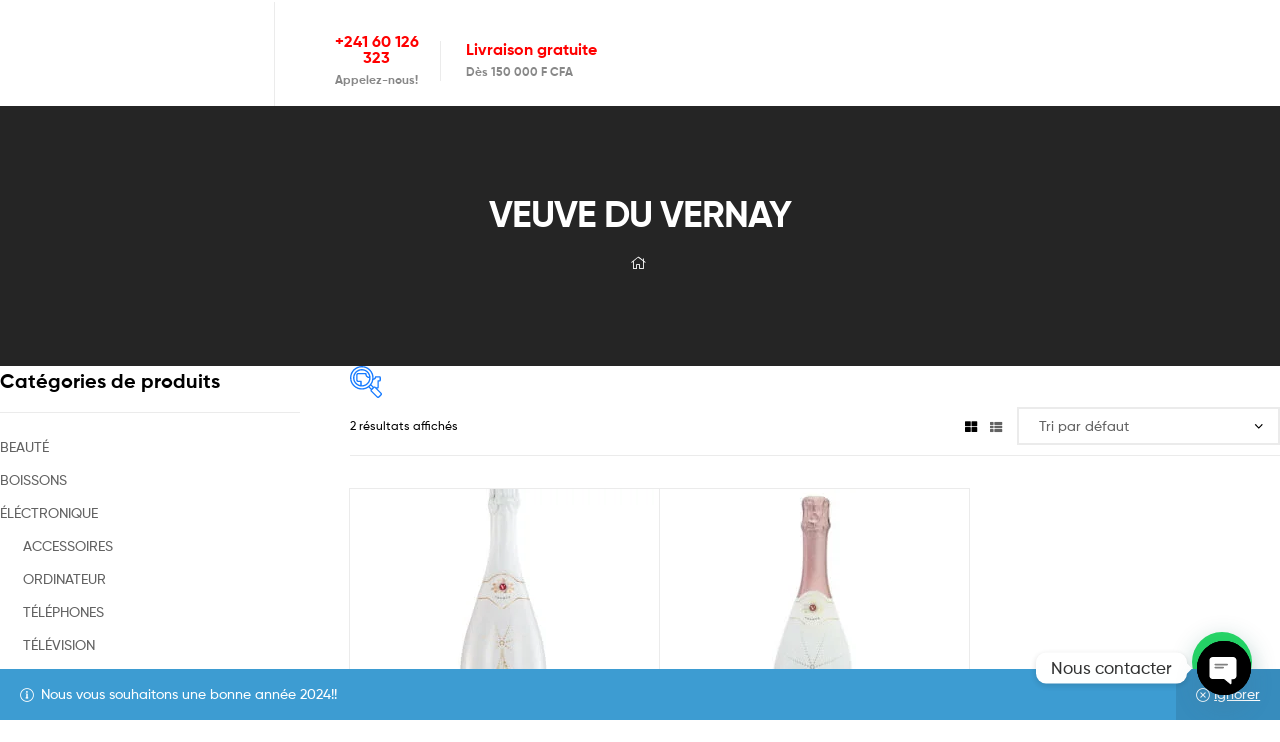

--- FILE ---
content_type: text/css
request_url: https://leboutiquier.online/wp-content/uploads/elementor/css/post-2234.css?ver=1768735826
body_size: -25
content:
.elementor-2234 .elementor-element.elementor-element-7aced233{margin-top:0px;margin-bottom:0px;padding:0px 0px 0px 0px;}@media(min-width:768px){.elementor-2234 .elementor-element.elementor-element-f22c358{width:24.211%;}.elementor-2234 .elementor-element.elementor-element-11329dd2{width:50.965%;}.elementor-2234 .elementor-element.elementor-element-49eadabd{width:24.5%;}}@media(max-width:1024px) and (min-width:768px){.elementor-2234 .elementor-element.elementor-element-f22c358{width:25%;}.elementor-2234 .elementor-element.elementor-element-11329dd2{width:50%;}.elementor-2234 .elementor-element.elementor-element-49eadabd{width:25%;}}

--- FILE ---
content_type: text/css
request_url: https://leboutiquier.online/wp-content/themes/ekommart/style.css?ver=3.8.8
body_size: 25310
content:
@charset "UTF-8";
/*!
Theme Name:   Ekommart
Theme URI:    https://demo2.wpopal.com/ekommart/
Author:       Opal Team
Author URI:   https://www.wpopal.com/
Description:  Ekommart is the perfect theme for your next WooCommerce project. Designed and developed by WooCommerce Core developers, it features a bespoke integration with WooCommerce itself plus many of the most popular customer facing WooCommerce extensions. There are several layout & color options to personalise your shop, multiple widget regions, a responsive design and much more. Developers will love its lean and extensible codebase making it a joy to customize and extend. Looking for a WooCommerce theme? Look no further!
Version:      3.8.8
License:      GNU General Public License v2 or later
License URI:  https://www.gnu.org/licenses/gpl-2.0.html
Text Domain:  ekommart
Tags:         e-commerce, two-columns, left-sidebar, right-sidebar, custom-background, custom-colors, custom-header, custom-menu, featured-images, full-width-template, threaded-comments, accessibility-ready, rtl-language-support, footer-widgets, sticky-post, theme-options, editor-style
*/
@keyframes opal-loading {
  100% {
    -webkit-transform: rotate(360deg);
    transform: rotate(360deg); } }

@-webkit-keyframes opal-loading {
  100% {
    -webkit-transform: rotate(360deg); } }


/*--------------------------------------------------------------
>>> TABLE OF CONTENTS:
----------------------------------------------------------------
1.0 Normalize
	1.1 Typography
	1.2 Global styles
2.0 Header
	2.1 Main Naivgation
	2.2 Vertical Naivgation
	2.3 Mega menu
	2.4 Breadcrumb
3.0 Main content area
	3.1 Content (posts etc)
4.0 Footer
5.0 Alignment
6.0 Accessiblity
7.0 Clearing
8.0 Tables
9.0 404 Styles
10.0 Comments
11.0 Forms
12.0 Media
	12.1 Galleries
13.0 Captions
14.0 Pagination
15.0 Widgets
16.0 Layout
17.0 Utilities
18.0 Slick Carousel
19.0 Icons
--------------------------------------------------------------*/
@font-face {
  font-family: 'Gilroy';
  src: url("assets/fonts/new/Gilroy-Medium.eot");
  src: url("assets/fonts/new/Gilroy-Medium.eot?#iefix") format("embedded-opentype"), url("assets/fonts/new/Gilroy-Medium.woff2") format("woff2"), url("assets/fonts/new/Gilroy-Medium.woff") format("woff"), url("assets/fonts/new/Gilroy-Medium.svg#Gilroy-Medium") format("svg");
  font-weight: 400;
  font-style: normal;
  font-display: swap; }

@font-face {
  font-family: 'Gilroy';
  src: url("assets/fonts/new/Gilroy-Bold.eot");
  src: url("assets/fonts/new/Gilroy-Bold.eot?#iefix") format("embedded-opentype"), url("assets/fonts/new/Gilroy-Bold.woff2") format("woff2"), url("assets/fonts/new/Gilroy-Bold.woff") format("woff"), url("assets/fonts/new/Gilroy-Bold.svg#Gilroy-Bold") format("svg");
  font-weight: bold;
  font-style: normal;
  font-display: swap; }

/*-------------------------------------------------------------
1.0 Normalize
normalize.css v3.0.3 | MIT License | github.com/necolas/normalize.css
--------------------------------------------------------------*/
/**
 * 1. Set default font family to sans-serif.
 * 2. Prevent iOS and IE text size adjust after device orientation change,
 *    without disabling user zoom.
 */
html {
  font-family: sans-serif;
  /* 1 */
  -ms-text-size-adjust: 100%;
  /* 2 */
  -webkit-text-size-adjust: 100%;
  /* 2 */ }

/**
 * Remove default margin.
 */
body {
  margin: 0; }

/* HTML5 display definitions
   ========================================================================== */
/**
 * Correct `block` display not defined for any HTML5 element in IE 8/9.
 * Correct `block` display not defined for `details` or `summary` in IE 10/11
 * and Firefox.
 * Correct `block` display not defined for `main` in IE 11.
 */
article,
aside,
details,
figcaption,
figure,
footer,
header,
hgroup,
main,
menu,
nav,
section,
summary {
  display: block; }

/**
 * 1. Correct `inline-block` display not defined in IE 8/9.
 * 2. Normalize vertical alignment of `progress` in Chrome, Firefox, and Opera.
 */
audio,
canvas,
progress,
video {
  display: inline-block;
  /* 1 */
  vertical-align: baseline;
  /* 2 */ }

/**
 * Prevent modern browsers from displaying `audio` without controls.
 * Remove excess height in iOS 5 devices.
 */
audio:not([controls]) {
  display: none;
  height: 0; }

/**
 * Address `[hidden]` styling not present in IE 8/9/10.
 * Hide the `template` element in IE 8/9/10/11, Safari, and Firefox < 22.
 */
[hidden],
template {
  display: none; }

/* Links
   ========================================================================== */
/**
 * Remove the gray background color from active links in IE 10.
 */
a {
  background-color: transparent; }

/**
 * Improve readability of focused elements when they are also in an
 * active/hover state.
 */
a:active,
a:hover {
  outline: 0; }

/* Text-level semantics
   ========================================================================== */
/**
 * Address styling not present in IE 8/9/10/11, Safari, and Chrome.
 */
abbr[title] {
  border-bottom: 1px dotted; }

/**
 * Address style set to `bolder` in Firefox 4+, Safari, and Chrome.
 */
b,
strong {
  font-weight: bold; }

/**
 * Address styling not present in Safari and Chrome.
 */
dfn {
  font-style: italic; }

/**
 * Address variable `h1` font-size and margin within `section` and `article`
 * contexts in Firefox 4+, Safari, and Chrome.
 */
h1 {
  font-size: 2em;
  margin: 0.67em 0; }

/**
 * Address styling not present in IE 8/9.
 */
mark {
  background: #ff0;
  color: var(--accent); }

/**
 * Address inconsistent and variable font size in all browsers.
 */
small {
  font-size: 80%; }

/**
 * Prevent `sub` and `sup` affecting `line-height` in all browsers.
 */
sub,
sup {
  font-size: 75%;
  line-height: 0;
  position: relative;
  vertical-align: baseline; }

sup {
  top: -0.5em; }

sub {
  bottom: -0.25em; }

/* Embedded content
   ========================================================================== */
/**
 * Remove border when inside `a` element in IE 8/9/10.
 */
img {
  border: 0; }

/**
 * Correct overflow not hidden in IE 9/10/11.
 */
svg:not(:root) {
  overflow: hidden; }

/* Grouping content
   ========================================================================== */
/**
 * Address margin not present in IE 8/9 and Safari.
 */
figure {
  margin: 1em 40px; }

/**
 * Address differences between Firefox and other browsers.
 */
hr {
  box-sizing: content-box;
  height: 0; }

/**
 * Contain overflow in all browsers.
 */
pre {
  overflow: auto; }

/**
 * Address odd `em`-unit font size rendering in all browsers.
 */
code,
kbd,
pre,
samp {
  font-family: monospace, monospace;
  font-size: 1em; }

/* Forms
   ========================================================================== */
/**
 * Known limitation: by default, Chrome and Safari on OS X allow very limited
 * styling of `select`, unless a `border` property is set.
 */
/**
 * 1. Correct color not being inherited.
 *    Known issue: affects color of disabled elements.
 * 2. Correct font properties not being inherited.
 * 3. Address margins set differently in Firefox 4+, Safari, and Chrome.
 */
button,
input,
optgroup,
select,
textarea {
  color: inherit;
  /* 1 */
  font: inherit;
  /* 2 */
  margin: 0;
  /* 3 */ }

/**
 * Address `overflow` set to `hidden` in IE 8/9/10/11.
 */
button {
  overflow: visible; }

/**
 * Address inconsistent `text-transform` inheritance for `button` and `select`.
 * All other form control elements do not inherit `text-transform` values.
 * Correct `button` style inheritance in Firefox, IE 8/9/10/11, and Opera.
 * Correct `select` style inheritance in Firefox.
 */
button,
select {
  text-transform: none; }

/**
 * 1. Avoid the WebKit bug in Android 4.0.* where (2) destroys native `audio`
 *    and `video` controls.
 * 2. Correct inability to style clickable `input` types in iOS.
 * 3. Improve usability and consistency of cursor style between image-type
 *    `input` and others.
 */
button,
html input[type="button"],
input[type="reset"],
input[type="submit"] {
  -webkit-appearance: button;
  /* 2 */
  cursor: pointer;
  /* 3 */ }

/**
 * Re-set default cursor for disabled elements.
 */
button[disabled],
html input[disabled] {
  cursor: default; }

/**
 * Remove inner padding and border in Firefox 4+.
 */
button::-moz-focus-inner,
input::-moz-focus-inner {
  border: 0;
  padding: 0; }

/**
 * Address Firefox 4+ setting `line-height` on `input` using `!important` in
 * the UA stylesheet.
 */
input {
  line-height: normal; }

/**
 * It's recommended that you don't attempt to style these elements.
 * Firefox's implementation doesn't respect box-sizing, padding, or width.
 *
 * 1. Address box sizing set to `content-box` in IE 8/9/10.
 * 2. Remove excess padding in IE 8/9/10.
 */
input[type="checkbox"],
input[type="radio"] {
  box-sizing: border-box;
  /* 1 */
  padding: 0;
  /* 2 */ }

/**
 * Fix the cursor style for Chrome's increment/decrement buttons. For certain
 * `font-size` values of the `input`, it causes the cursor style of the
 * decrement button to change from `default` to `text`.
 */
input[type="number"]::-webkit-inner-spin-button,
input[type="number"]::-webkit-outer-spin-button {
  height: auto; }

/**
 * 1. Address `appearance` set to `searchfield` in Safari and Chrome.
 * 2. Address `box-sizing` set to `border-box` in Safari and Chrome.
 */
input[type="search"] {
  -webkit-appearance: textfield;
  /* 1 */
  box-sizing: content-box;
  /* 2 */ }

/**
 * Remove inner padding and search cancel button in Safari and Chrome on OS X.
 * Safari (but not Chrome) clips the cancel button when the search input has
 * padding (and `textfield` appearance).
 */
input[type="search"]::-webkit-search-cancel-button,
input[type="search"]::-webkit-search-decoration {
  -webkit-appearance: none; }

/**
 * Define consistent border, margin, and padding.
 */
fieldset {
  border: 1px solid #c0c0c0;
  margin: 0 2px;
  padding: 0.35em 0.625em 0.75em; }

/**
 * 1. Correct `color` not being inherited in IE 8/9/10/11.
 * 2. Remove padding so people aren't caught out if they zero out fieldsets.
 */
legend {
  border: 0;
  /* 1 */
  padding: 0;
  /* 2 */ }

/**
 * Remove default vertical scrollbar in IE 8/9/10/11.
 */
textarea {
  overflow: auto; }

/**
 * Don't inherit the `font-weight` (applied by a rule above).
 * NOTE: the default cannot safely be changed in Chrome and Safari on OS X.
 */
optgroup {
  font-weight: bold; }

/* Tables
   ========================================================================== */
/**
 * Remove most spacing between table cells.
 */
table {
  border-collapse: collapse;
  border-spacing: 0; }

td,
th {
  padding: 0; }

/*-------------------------------------------------------------
1.1 Typography
--------------------------------------------------------------*/
:root {
  --primary: #ef3636;
  --primary_hover: #EF3636;
  --secondary: #ef3636;
  --text: #626262;
  --accent: #000000;
  --light: #888;
  --dark: #252525;
  --border: #ebebeb;
  --background: #ffffff; }

body {
  -ms-word-wrap: break-word;
  word-wrap: break-word;
  -webkit-font-smoothing: antialiased;
  -moz-osx-font-smoothing: grayscale; }

body,
button,
input,
textarea {
  color: var(--text);
  font-family: "Gilroy", "HelveticaNeue-Light", "Helvetica Neue Light", "Helvetica Neue", Helvetica, Arial, "Lucida Grande", sans-serif;
  line-height: 1.618;
  text-rendering: optimizeLegibility; }

select {
  color: initial;
  font-family: "Gilroy", "HelveticaNeue-Light", "Helvetica Neue Light", "Helvetica Neue", Helvetica, Arial, "Lucida Grande", sans-serif;
  max-width: 100%; }

h1,
h2,
#respond #reply-title,
h3,
h4,
h5,
h6 {
  clear: both;
  margin: 0 0 0.5407911001em;
  color: var(--accent);
  font-weight: 700; }

h1,
.alpha {
  font-size: 2.617924em;
  line-height: 1.214;
  letter-spacing: -1px; }


h2,
#respond #reply-title,
.beta {
  font-size: 2em;
  line-height: 1.214; }
  h2 + h3, #respond #reply-title + h3,
  .beta + h3 {
    border-top: 1px solid;
    border-top-color: var(--border);
    padding-top: 0.5407911001em; }

h3,
.gamma {
  font-size: 1.618em; }

h4,
.delta {
  font-size: 1.41575em; }

.alpha,
.beta,
.gamma,
.delta {
  display: block; }

p + h2, #respond p + #reply-title,
p + header h2,
p + header #respond #reply-title,
#respond p + header #reply-title,
p + h3,
p + h4,
ul + h2,
#respond ul + #reply-title,
ul + header h2,
ul + header #respond #reply-title,
#respond ul + header #reply-title,
ul + h3,
ul + h4,
ol + h2,
#respond ol + #reply-title,
ol + header h2,
ol + header #respond #reply-title,
#respond ol + header #reply-title,
ol + h3,
ol + h4,
table + h2,
#respond table + #reply-title,
table + header h2,
table + header #respond #reply-title,
#respond table + header #reply-title,
table + h3,
table + h4,
blockquote + h2,
#respond blockquote + #reply-title,
blockquote + header h2,
blockquote + header #respond #reply-title,
#respond blockquote + header #reply-title,
blockquote + h3,
blockquote + h4,
form + h2,
#respond form + #reply-title,
form + header h2,
form + header #respond #reply-title,
#respond form + header #reply-title,
form + h3,
form + h4 {
  margin-top: 2.2906835em; }

hr {
  background-color: #ccc;
  border: 0;
  height: 1px;
  margin: 0 0 1.41575em; }

p {
  margin: 0 0 1.41575em; }

ul,
ol {
  margin: 0 0 1.41575em 3em;
  padding: 0; }

ul {
  list-style: disc; }

ol {
  list-style: decimal; }

li > ul,
li > ol {
  margin-bottom: 0;
  margin-left: 1em; }

dt {
  font-weight: 600; }

dd {
  margin: 0 0 1.618em; }

b,
strong {
  font-weight: 700; }

dfn,
cite,
em,
i {
  font-style: italic; }

blockquote {
  padding: 1em 30px 1em 100px;
  margin: 2.2906835em 0;
  font-style: normal;
  position: relative;
  font-size: 1.285em;
  color: var(--accent); }
  blockquote:before {
    color: var(--primary);
    position: absolute;
    left: 30px;
    font-size: 40px;
    top: 30px; }
  blockquote p:first-child {
    margin-top: 1.41575em; }

address {
  margin: 0 0 1.41575em; }

pre {
  background: rgba(0, 0, 0, 0.1);
  font-family: 'Courier 10 Pitch', Courier, monospace;
  margin-bottom: 1.618em;
  padding: 1.618em;
  overflow: auto;
  max-width: 100%; }

code,
kbd,
tt,
var {
  font-family: Monaco, Consolas, 'Andale Mono', 'DejaVu Sans Mono', monospace;
  background-color: rgba(0, 0, 0, 0.05);
  padding: 0.202em 0.5407911001em; }

abbr,
acronym {
  border-bottom: 1px dotted #666;
  cursor: help; }

mark,
ins {
  text-decoration: none;
  font-weight: 600;
  background: transparent; }

sup,
sub {
  font-size: 75%;
  height: 0;
  line-height: 0;
  position: relative;
  vertical-align: baseline; }

sup {
  bottom: 1ex; }

sub {
  top: 0.5ex; }

small {
  font-size: 75%; }

big {
  font-size: 125%; }

figure {
  margin: 0; }

table {
  margin: 0 0 1.41575em;
  width: 100%; }

img {
  height: auto;
  max-width: 100%;
  display: block; }

a {
  color: var(--primary);
  text-decoration: none; }
  a:hover {
    color: var(--primary_hover); }

:focus {
  outline: none; }

.ekommart-cute * {
  font-family: 'Comic Sans MS', sans-serif; }

/*-------------------------------------------------------------
1.2 Global styles
--------------------------------------------------------------*/
* {
  box-sizing: border-box; }

body {
  background-color: var(--background);
  overflow-x: hidden;
  font-size: 14px; }

.site {
  overflow-x: hidden; }

.site-content,
.header-widget-region {
  -webkit-tap-highlight-color: rgba(0, 0, 0, 0); }

.ekommart-layout-boxed #page {
  background-color: var(--background); }

.entry-title {
  font-size: 24px;
  line-height: 1.41575em; }
  .entry-title a {
    color: var(--accent); }
    .entry-title a:hover {
      color: var(--primary_hover); }

.bg-primary {
  background-color: var(--primary); }

.shape-primary .elementor-shape-fill {
  fill: var(--primary); }

.color-primary {
  color: var(--primary); }

.outline-primary {
  outline-color: var(--primary); }

.bd-primary {
  border-color: var(--primary); }

.bd-t-primary {
  border-top-color: var(--primary); }

.bd-b-primary {
  border-bottom-color: var(--primary); }

.bd-r-primary {
  border-right-color: var(--primary); }

.bd-l-primary {
  border-left-color: var(--primary); }

.bg-primary_hover {
  background-color: var(--primary_hover); }

.shape-primary_hover .elementor-shape-fill {
  fill: var(--primary_hover); }

.color-primary_hover {
  color: var(--primary_hover); }

.outline-primary_hover {
  outline-color: var(--primary_hover); }

.bd-primary_hover {
  border-color: var(--primary_hover); }

.bd-t-primary_hover {
  border-top-color: var(--primary_hover); }

.bd-b-primary_hover {
  border-bottom-color: var(--primary_hover); }

.bd-r-primary_hover {
  border-right-color: var(--primary_hover); }

.bd-l-primary_hover {
  border-left-color: var(--primary_hover); }

.bg-secondary {
  background-color: var(--secondary); }

.shape-secondary .elementor-shape-fill {
  fill: var(--secondary); }

.color-secondary {
  color: var(--secondary); }

.outline-secondary {
  outline-color: var(--secondary); }

.bd-secondary {
  border-color: var(--secondary); }

.bd-t-secondary {
  border-top-color: var(--secondary); }

.bd-b-secondary {
  border-bottom-color: var(--secondary); }

.bd-r-secondary {
  border-right-color: var(--secondary); }

.bd-l-secondary {
  border-left-color: var(--secondary); }

.bg-body {
  background-color: var(--text); }

.shape-body .elementor-shape-fill {
  fill: var(--text); }

.color-body {
  color: var(--text); }

.outline-body {
  outline-color: var(--text); }

.bd-body {
  border-color: var(--text); }

.bd-t-body {
  border-top-color: var(--text); }

.bd-b-body {
  border-bottom-color: var(--text); }

.bd-r-body {
  border-right-color: var(--text); }

.bd-l-body {
  border-left-color: var(--text); }

.bg-heading {
  background-color: var(--accent); }

.shape-heading .elementor-shape-fill {
  fill: var(--accent); }

.color-heading {
  color: var(--accent); }

.outline-heading {
  outline-color: var(--accent); }

.bd-heading {
  border-color: var(--accent); }

.bd-t-heading {
  border-top-color: var(--accent); }

.bd-b-heading {
  border-bottom-color: var(--accent); }

.bd-r-heading {
  border-right-color: var(--accent); }

.bd-l-heading {
  border-left-color: var(--accent); }

.bg-light {
  background-color: var(--light); }

.shape-light .elementor-shape-fill {
  fill: var(--light); }

.color-light {
  color: var(--light); }

.outline-light {
  outline-color: var(--light); }

.bd-light {
  border-color: var(--light); }

.bd-t-light {
  border-top-color: var(--light); }

.bd-b-light {
  border-bottom-color: var(--light); }

.bd-r-light {
  border-right-color: var(--light); }

.bd-l-light {
  border-left-color: var(--light); }

.bg-dark {
  background-color: var(--dark); }

.shape-dark .elementor-shape-fill {
  fill: var(--dark); }

.color-dark {
  color: var(--dark); }

.outline-dark {
  outline-color: var(--dark); }

.bd-dark {
  border-color: var(--dark); }

.bd-t-dark {
  border-top-color: var(--dark); }

.bd-b-dark {
  border-bottom-color: var(--dark); }

.bd-r-dark {
  border-right-color: var(--dark); }

.bd-l-dark {
  border-left-color: var(--dark); }

.bg-border {
  background-color: var(--border); }

.shape-border .elementor-shape-fill {
  fill: var(--border); }

.color-border {
  color: var(--border); }

.outline-border {
  outline-color: var(--border); }

.bd-border {
  border-color: var(--border); }

.bd-t-border {
  border-top-color: var(--border); }

.bd-b-border {
  border-bottom-color: var(--border); }

.bd-r-border {
  border-right-color: var(--border); }

.bd-l-border {
  border-left-color: var(--border); }

.bg-background {
  background-color: var(--background); }

.shape-background .elementor-shape-fill {
  fill: var(--background); }

.color-background {
  color: var(--background); }

.outline-background {
  outline-color: var(--background); }

.bd-background {
  border-color: var(--background); }

.bd-t-background {
  border-top-color: var(--background); }

.bd-b-background {
  border-bottom-color: var(--background); }

.bd-r-background {
  border-right-color: var(--background); }

.bd-l-background {
  border-left-color: var(--background); }

.bg-background2 {
  background-color: var(--background2); }

.shape-background2 .elementor-shape-fill {
  fill: var(--background2); }

.color-background2 {
  color: var(--background2); }

.outline-background2 {
  outline-color: var(--background2); }

.bd-background2 {
  border-color: var(--background2); }

.bd-t-background2 {
  border-top-color: var(--background2); }

.bd-b-background2 {
  border-bottom-color: var(--background2); }

.bd-r-background2 {
  border-right-color: var(--background2); }

.bd-l-background2 {
  border-left-color: var(--background2); }

.lazyloaded {
  -webkit-transition: all .3s !important;
  transition: all .3s !important; }

#page .site-content {
  margin-top: 3.706325903em;
  margin-bottom: 2.2906835em; }
  @media (max-width: 767px) {
    #page .site-content {
      margin-top: 2.2906835em;
      margin-bottom: 2.2906835em; } }
  body.home #page .site-content {
    margin-top: 0;
    margin-bottom: 0; }

/*-------------------------------------------------------------
1.3 Grid
--------------------------------------------------------------*/
.col-fluid {
  padding-left: 15px;
  padding-right: 15px; }
  @media (max-width: 1320px) {
    .col-fluid {
      padding-left: 30px;
      padding-right: 30px; } }

.col-full {
  max-width: 1320px;
  margin-left: auto;
  margin-right: auto;
  padding-left: 15px;
  padding-right: 15px; }
  .col-full::before, .col-full::after {
    content: '';
    display: table; }
  .col-full::after {
    clear: both; }
  .col-full:after {
    content: " ";
    display: block;
    clear: both; }
  @media (min-width: 768px) and (max-width: 1320px) {
    .col-full {
      padding-left: 30px;
      padding-right: 30px;
      width: auto; } }

[data-elementor-columns] {
  display: -webkit-box;
  display: -webkit-flex;
  display: flex;
  -webkit-flex-wrap: wrap;
          flex-wrap: wrap;
  margin-left: -15px;
  margin-right: -15px; }
  [data-elementor-columns] .column-item {
    padding-left: 15px;
    padding-right: 15px; }

[data-elementor-columns-mobile="1"] .column-item {
  -webkit-box-flex: 0;
  -webkit-flex: 0 0 100%;
          flex: 0 0 100%;
  max-width: 100%; }

[data-elementor-columns-mobile="2"] .column-item {
  -webkit-box-flex: 0;
  -webkit-flex: 0 0 50%;
          flex: 0 0 50%;
  max-width: 50%; }

[data-elementor-columns-mobile="3"] .column-item {
  -webkit-box-flex: 0;
  -webkit-flex: 0 0 33.3333333333%;
          flex: 0 0 33.3333333333%;
  max-width: 33.3333333333%; }

[data-elementor-columns-mobile="4"] .column-item {
  -webkit-box-flex: 0;
  -webkit-flex: 0 0 25%;
          flex: 0 0 25%;
  max-width: 25%; }

[data-elementor-columns-mobile="5"] .column-item {
  -webkit-box-flex: 0;
  -webkit-flex: 0 0 20%;
          flex: 0 0 20%;
  max-width: 20%; }

[data-elementor-columns-mobile="6"] .column-item {
  -webkit-box-flex: 0;
  -webkit-flex: 0 0 16.6666666667%;
          flex: 0 0 16.6666666667%;
  max-width: 16.6666666667%; }

@media (min-width: 768px) {
  [data-elementor-columns-tablet="1"] .column-item {
    -webkit-box-flex: 0;
    -webkit-flex: 0 0 100%;
            flex: 0 0 100%;
    max-width: 100%; }
  [data-elementor-columns-tablet="2"] .column-item {
    -webkit-box-flex: 0;
    -webkit-flex: 0 0 50%;
            flex: 0 0 50%;
    max-width: 50%; }
  [data-elementor-columns-tablet="3"] .column-item {
    -webkit-box-flex: 0;
    -webkit-flex: 0 0 33.3333333333%;
            flex: 0 0 33.3333333333%;
    max-width: 33.3333333333%; }
  [data-elementor-columns-tablet="4"] .column-item {
    -webkit-box-flex: 0;
    -webkit-flex: 0 0 25%;
            flex: 0 0 25%;
    max-width: 25%; }
  [data-elementor-columns-tablet="5"] .column-item {
    -webkit-box-flex: 0;
    -webkit-flex: 0 0 20%;
            flex: 0 0 20%;
    max-width: 20%; }
  [data-elementor-columns-tablet="6"] .column-item {
    -webkit-box-flex: 0;
    -webkit-flex: 0 0 16.6666666667%;
            flex: 0 0 16.6666666667%;
    max-width: 16.6666666667%; } }

@media (min-width: 1024px) {
  [data-elementor-columns="1"] .column-item {
    -webkit-box-flex: 0;
    -webkit-flex: 0 0 100%;
            flex: 0 0 100%;
    max-width: 100%; }
  [data-elementor-columns="2"] .column-item {
    -webkit-box-flex: 0;
    -webkit-flex: 0 0 50%;
            flex: 0 0 50%;
    max-width: 50%; }
  [data-elementor-columns="3"] .column-item {
    -webkit-box-flex: 0;
    -webkit-flex: 0 0 33.3333333333%;
            flex: 0 0 33.3333333333%;
    max-width: 33.3333333333%; }
  [data-elementor-columns="4"] .column-item {
    -webkit-box-flex: 0;
    -webkit-flex: 0 0 25%;
            flex: 0 0 25%;
    max-width: 25%; }
  [data-elementor-columns="5"] .column-item {
    -webkit-box-flex: 0;
    -webkit-flex: 0 0 20%;
            flex: 0 0 20%;
    max-width: 20%; }
  [data-elementor-columns="6"] .column-item {
    -webkit-box-flex: 0;
    -webkit-flex: 0 0 16.6666666667%;
            flex: 0 0 16.6666666667%;
    max-width: 16.6666666667%; } }

.page-template-template-homepage #primary,
.page-template-template-homepage .site-main {
  margin-bottom: 0; }

.container {
  margin-left: auto;
  margin-right: auto;
  padding-left: 15px;
  padding-right: 15px;
  width: 100%;
  max-width: 1320px; }
  @media (min-width: 768px) and (max-width: 1320px) {
    .container {
      padding-left: 30px;
      padding-right: 30px;
      width: auto; } }

.row {
  display: -webkit-box;
  display: -webkit-flex;
  display: flex;
  -webkit-flex-wrap: wrap;
          flex-wrap: wrap;
  margin-left: -15px;
  margin-right: -15px; }

[class*=" column-"], [class^="column-"] {
  padding-left: 15px;
  padding-right: 15px; }

.column-1 {
  -webkit-box-flex: 0;
  -webkit-flex: 0 0 8.3333333333%;
          flex: 0 0 8.3333333333%;
  max-width: 8.3333333333%; }

.column-2 {
  -webkit-box-flex: 0;
  -webkit-flex: 0 0 16.6666666667%;
          flex: 0 0 16.6666666667%;
  max-width: 16.6666666667%; }

.column-3 {
  -webkit-box-flex: 0;
  -webkit-flex: 0 0 25%;
          flex: 0 0 25%;
  max-width: 25%; }

.column-4 {
  -webkit-box-flex: 0;
  -webkit-flex: 0 0 33.3333333333%;
          flex: 0 0 33.3333333333%;
  max-width: 33.3333333333%; }

.column-5 {
  -webkit-box-flex: 0;
  -webkit-flex: 0 0 41.6666666667%;
          flex: 0 0 41.6666666667%;
  max-width: 41.6666666667%; }

.column-6 {
  -webkit-box-flex: 0;
  -webkit-flex: 0 0 50%;
          flex: 0 0 50%;
  max-width: 50%; }

.column-7 {
  -webkit-box-flex: 0;
  -webkit-flex: 0 0 58.3333333333%;
          flex: 0 0 58.3333333333%;
  max-width: 58.3333333333%; }

.column-8 {
  -webkit-box-flex: 0;
  -webkit-flex: 0 0 66.6666666667%;
          flex: 0 0 66.6666666667%;
  max-width: 66.6666666667%; }

.column-9 {
  -webkit-box-flex: 0;
  -webkit-flex: 0 0 75%;
          flex: 0 0 75%;
  max-width: 75%; }

.column-10 {
  -webkit-box-flex: 0;
  -webkit-flex: 0 0 83.3333333333%;
          flex: 0 0 83.3333333333%;
  max-width: 83.3333333333%; }

.column-11 {
  -webkit-box-flex: 0;
  -webkit-flex: 0 0 91.6666666667%;
          flex: 0 0 91.6666666667%;
  max-width: 91.6666666667%; }

.column-12 {
  -webkit-box-flex: 0;
  -webkit-flex: 0 0 100%;
          flex: 0 0 100%;
  max-width: 100%; }

@media (min-width: 768px) {
  .column-tablet-1 {
    -webkit-box-flex: 0;
    -webkit-flex: 0 0 8.3333333333%;
            flex: 0 0 8.3333333333%;
    max-width: 8.3333333333%; }
  .column-tablet-2 {
    -webkit-box-flex: 0;
    -webkit-flex: 0 0 16.6666666667%;
            flex: 0 0 16.6666666667%;
    max-width: 16.6666666667%; }
  .column-tablet-3 {
    -webkit-box-flex: 0;
    -webkit-flex: 0 0 25%;
            flex: 0 0 25%;
    max-width: 25%; }
  .column-tablet-4 {
    -webkit-box-flex: 0;
    -webkit-flex: 0 0 33.3333333333%;
            flex: 0 0 33.3333333333%;
    max-width: 33.3333333333%; }
  .column-tablet-5 {
    -webkit-box-flex: 0;
    -webkit-flex: 0 0 41.6666666667%;
            flex: 0 0 41.6666666667%;
    max-width: 41.6666666667%; }
  .column-tablet-6 {
    -webkit-box-flex: 0;
    -webkit-flex: 0 0 50%;
            flex: 0 0 50%;
    max-width: 50%; }
  .column-tablet-7 {
    -webkit-box-flex: 0;
    -webkit-flex: 0 0 58.3333333333%;
            flex: 0 0 58.3333333333%;
    max-width: 58.3333333333%; }
  .column-tablet-8 {
    -webkit-box-flex: 0;
    -webkit-flex: 0 0 66.6666666667%;
            flex: 0 0 66.6666666667%;
    max-width: 66.6666666667%; }
  .column-tablet-9 {
    -webkit-box-flex: 0;
    -webkit-flex: 0 0 75%;
            flex: 0 0 75%;
    max-width: 75%; }
  .column-tablet-10 {
    -webkit-box-flex: 0;
    -webkit-flex: 0 0 83.3333333333%;
            flex: 0 0 83.3333333333%;
    max-width: 83.3333333333%; }
  .column-tablet-11 {
    -webkit-box-flex: 0;
    -webkit-flex: 0 0 91.6666666667%;
            flex: 0 0 91.6666666667%;
    max-width: 91.6666666667%; }
  .column-tablet-12 {
    -webkit-box-flex: 0;
    -webkit-flex: 0 0 100%;
            flex: 0 0 100%;
    max-width: 100%; } }

@media (min-width: 1024px) {
  .column-desktop-1 {
    -webkit-box-flex: 0;
    -webkit-flex: 0 0 8.3333333333%;
            flex: 0 0 8.3333333333%;
    max-width: 8.3333333333%; }
  .column-desktop-2 {
    -webkit-box-flex: 0;
    -webkit-flex: 0 0 16.6666666667%;
            flex: 0 0 16.6666666667%;
    max-width: 16.6666666667%; }
  .column-desktop-3 {
    -webkit-box-flex: 0;
    -webkit-flex: 0 0 25%;
            flex: 0 0 25%;
    max-width: 25%; }
  .column-desktop-4 {
    -webkit-box-flex: 0;
    -webkit-flex: 0 0 33.3333333333%;
            flex: 0 0 33.3333333333%;
    max-width: 33.3333333333%; }
  .column-desktop-5 {
    -webkit-box-flex: 0;
    -webkit-flex: 0 0 41.6666666667%;
            flex: 0 0 41.6666666667%;
    max-width: 41.6666666667%; }
  .column-desktop-6 {
    -webkit-box-flex: 0;
    -webkit-flex: 0 0 50%;
            flex: 0 0 50%;
    max-width: 50%; }
  .column-desktop-7 {
    -webkit-box-flex: 0;
    -webkit-flex: 0 0 58.3333333333%;
            flex: 0 0 58.3333333333%;
    max-width: 58.3333333333%; }
  .column-desktop-8 {
    -webkit-box-flex: 0;
    -webkit-flex: 0 0 66.6666666667%;
            flex: 0 0 66.6666666667%;
    max-width: 66.6666666667%; }
  .column-desktop-9 {
    -webkit-box-flex: 0;
    -webkit-flex: 0 0 75%;
            flex: 0 0 75%;
    max-width: 75%; }
  .column-desktop-10 {
    -webkit-box-flex: 0;
    -webkit-flex: 0 0 83.3333333333%;
            flex: 0 0 83.3333333333%;
    max-width: 83.3333333333%; }
  .column-desktop-11 {
    -webkit-box-flex: 0;
    -webkit-flex: 0 0 91.6666666667%;
            flex: 0 0 91.6666666667%;
    max-width: 91.6666666667%; }
  .column-desktop-12 {
    -webkit-box-flex: 0;
    -webkit-flex: 0 0 100%;
            flex: 0 0 100%;
    max-width: 100%; } }

.hide {
  display: none !important; }

@media (min-width: 768px) {
  .tablet-hide {
    display: none !important; } }

@media (min-width: 1024px) {
  .desktop-hide {
    display: none !important; } }

@media (max-width: 767px) {
  .tablet-hide-down {
    display: none !important; } }

@media (max-width: 1023px) {
  .desktop-hide-down {
    display: none !important; } }

/*-------------------------------------------------------------
2.0 Header
--------------------------------------------------------------*/
.ekommart-deal-topbar {
  background-color: #000;
  position: relative;
  padding: 10px;
  max-height: 60px;
  -webkit-transition: max-height 0.3s ease-in-out, padding 0.3s ease-in-out;
  transition: max-height 0.3s ease-in-out, padding 0.3s ease-in-out; }

.hide-up {
  max-height: 0;
  overflow-y: hidden;
  padding: 0; }

.deal-topbar-wrap {
  display: -webkit-box;
  display: -webkit-flex;
  display: flex;
  -webkit-box-pack: center;
  -webkit-justify-content: center;
          justify-content: center;
  -webkit-box-align: center;
  -webkit-align-items: center;
          align-items: center;
  color: #fff; }
  .deal-topbar-wrap > div {
    padding: 0 20px;
    position: relative; }
    .deal-topbar-wrap > div:not(:last-child):after {
      content: '';
      position: absolute;
      display: block;
      right: 0;
      top: 50%;
      -webkit-transform: translateY(-50%);
          -ms-transform: translateY(-50%);
              transform: translateY(-50%);
      width: 1px;
      height: 20px;
      background-color: rgba(255, 255, 255, 0.2); }

.deal-topbar-text {
  font-size: 18px;
  font-weight: 700; }
  .deal-topbar-text strong {
    color: var(--primary); }

.deal-button {
  border: 2px solid;
  border-color: var(--primary);
  border-radius: 3px;
  font-size: 12px;
  font-weight: 700;
  color: #fff;
  padding: 0 15px;
  line-height: 2.1;
  display: inline-block; }
  .deal-button:hover {
    border-color: var(--primary_hover); }

.deal-topbar-time {
  display: -webkit-box;
  display: -webkit-flex;
  display: flex;
  -webkit-box-align: center;
  -webkit-align-items: center;
          align-items: center; }

.deal-time-count {
  display: -webkit-box;
  display: -webkit-flex;
  display: flex;
  -webkit-box-align: center;
  -webkit-align-items: center;
          align-items: center; }
  .deal-time-count .countdown-item {
    margin-right: 10px;
    border-width: 2px;
    border-color: rgba(255, 255, 255, 0.2);
    border-style: solid;
    border-radius: 4px;
    line-height: 1;
    padding: 5px;
    min-width: 60px;
    text-align: center; }
    .deal-time-count .countdown-item .countdown-digits {
      font-size: 16px; }
    .deal-time-count .countdown-item .countdown-label {
      font-size: 12px;
      color: var(--primary); }
    .deal-time-count .countdown-item:last-child {
      margin-right: 0; }

.deal-time-label {
  font-size: 14px;
  margin-right: 20px;
  font-weight: 700; }

.deal-topbar-close {
  position: absolute;
  top: 50%;
  right: 30px;
  -webkit-transform: translateY(-50%);
      -ms-transform: translateY(-50%);
          transform: translateY(-50%);
  color: #5a6274;
  font-size: 24px; }

.home .header-absolute {
  position: absolute !important;
  width: 100%; }

.site-header {
  background-position: center center;
  position: relative;
  z-index: 996;
  background-color: var(--background); }
  .site-header .site-logo-anchor,
  .site-header .site-logo-link,
  .site-header .custom-logo-link {
    display: block;
    margin-bottom: 0; }
  .site-header .widget {
    margin-bottom: 0; }

.home.blog .site-header,
.home.page:not(.page-template-template-homepage) .site-header,
.home.post-type-archive-product .site-header {
  margin-bottom: 4.235801032em; }

.home.blog.paged .site-header + .ekommart-breadcrumb,
.home.page:not(.page-template-template-homepage).paged .site-header + .ekommart-breadcrumb,
.home.post-type-archive-product.paged .site-header + .ekommart-breadcrumb {
  margin-top: -4.235801032em; }

.no-wc-breadcrumb .site-header {
  margin-bottom: 4.235801032em; }

.no-wc-breadcrumb.page-template-template-homepage .site-header {
  margin-bottom: 0; }

.site-branding {
  margin-bottom: 0;
  display: block;
  clear: both; }
  .site-branding .custom-logo-link + .site-branding-text {
    border: 0;
    clip: rect(1px, 1px, 1px, 1px);
    -webkit-clip-path: inset(50%);
    clip-path: inset(50%);
    height: 1px;
    margin: -1px;
    overflow: hidden;
    padding: 0;
    position: absolute;
    width: 1px;
    word-wrap: normal !important; }
  .site-branding img {
    height: auto;
    width: 160px; }
  @media (max-width: 1023px) {
    .site-branding {
      padding-top: 1.1rem;
      padding-bottom: 1.1rem; } }
  .site-branding .site-title {
    font-size: 2em;
    letter-spacing: -1px;
    margin: 0; }
    .site-branding .site-title a {
      font-weight: 700; }
  .site-branding .site-description {
    font-size: 0.875em;
    display: none; }
  .site-branding .logo {
    margin: 0; }

.site-header-account {
  position: relative; }
  .site-header-account > a {
    white-space: nowrap;
    display: block; }
    .site-header-account > a i {
      font-size: 24px;
      line-height: 1;
      color: var(--accent); }
  .site-header-account .login-form-title {
    font-size: 18px;
    color: #333; }
  .site-header-account .account-dropdown {
    text-align: left;
    right: 0;
    top: 100%;
    position: absolute;
    pointer-events: none;
    opacity: 0;
    z-index: 100;
    visibility: hidden;
    margin-top: 20px; }
    .site-header-account .account-dropdown:before {
      content: "";
      display: block;
      position: absolute;
      top: -25px;
      width: 50px;
      right: -10px;
      height: 25px; }
    .site-header-account .account-dropdown .result-error {
      margin: 1em 0; }
    .site-header-account .account-dropdown:after {
      content: "";
      display: block;
      position: absolute;
      top: 0;
      left: 0;
      right: 0;
      height: 2px;
      width: 100%;
      background-color: var(--primary); }
    #elementor-sidebar .site-header-account .account-dropdown {
      left: 0;
      right: unset; }
    .site-header-account .account-dropdown.right {
      left: 0;
      right: unset; }
      .site-header-account .account-dropdown.right .account-wrap:before {
        left: 20px;
        right: unset; }
    .site-header-account .account-dropdown.justify {
      right: 50%;
      -webkit-transform: translateX(50%);
          -ms-transform: translateX(50%);
              transform: translateX(50%); }
      .site-header-account .account-dropdown.justify .account-wrap:before {
        right: 50%;
        -webkit-transform: translateX(50%) rotate(45deg);
            -ms-transform: translateX(50%) rotate(45deg);
                transform: translateX(50%) rotate(45deg); }
    .site-header-account .account-dropdown a.register-link, .site-header-account .account-dropdown a.lostpass-link {
      color: var(--primary);
      font-size: 14px; }
      .site-header-account .account-dropdown a.register-link:hover, .site-header-account .account-dropdown a.lostpass-link:hover {
        text-decoration: underline; }
    .site-header-account .account-dropdown label {
      margin-bottom: 0.5rem;
      font-size: 14px;
      line-height: 1.5; }
    .site-header-account .account-dropdown p {
      margin-bottom: 15px; }
    .site-header-account .account-dropdown input, .site-header-account .account-dropdown button {
      line-height: normal !important;
      border-width: 1px;
      padding: 15px;
      width: 100%; }
    .site-header-account .account-dropdown button {
      font-size: 12px !important;
      text-transform: uppercase; }
    .site-header-account .account-dropdown .account-wrap {
      display: block !important;
      position: relative;
      background-color: var(--background);
      box-shadow: 0px 0px 30px 0px rgba(0, 0, 0, 0.05);
      border-width: 2px;
      border-style: solid;
      border-color: var(--border); }
    .site-header-account .account-dropdown .account-inner {
      width: 320px;
      padding: 20px;
      max-height: 500px;
      overflow: auto; }
      .site-header-account .account-dropdown .account-inner.dashboard {
        width: 210px;
        padding: 20px 0; }
      .site-header-account .account-dropdown .account-inner::-webkit-scrollbar {
        width: 3px; }
      .site-header-account .account-dropdown .account-inner::-webkit-scrollbar-track {
        -webkit-box-shadow: inset 0 0 3px rgba(0, 0, 0, 0.3);
        background-color: #F5F5F5; }
      .site-header-account .account-dropdown .account-inner::-webkit-scrollbar-thumb {
        background-color: #000000; }
  .site-header-account .account-links-menu,
  .site-header-account .account-dashboard {
    list-style: none;
    margin: 0; }
    .site-header-account .account-links-menu li a,
    .site-header-account .account-dashboard li a {
      width: 100%;
      text-align: left;
      color: var(--text);
      font-size: 14px;
      line-height: 20px;
      display: block;
      padding: 10px 20px; }
      .site-header-account .account-links-menu li a:hover,
      .site-header-account .account-dashboard li a:hover {
        color: var(--primary_hover);
        background-color: rgba(0, 0, 0, 0.035); }
  .site-header-account:hover .account-dropdown, .site-header-account:active .account-dropdown {
    pointer-events: auto;
    opacity: 1;
    visibility: visible; }

.site-header-search > a {
  white-space: nowrap;
  display: block; }
  .site-header-search > a i {
    font-size: 24px;
    line-height: 1;
    color: var(--accent); }

.site-header-wishlist .header-wishlist {
  position: relative;
  display: block; }
  .site-header-wishlist .header-wishlist i {
    font-size: 24px;
    color: var(--accent); }
  .site-header-wishlist .header-wishlist .count {
    width: 20px;
    height: 20px;
    line-height: 20px;
    font-size: 12px;
    text-align: center;
    border-radius: 50%;
    font-weight: 700;
    color: #fff;
    background-color: #ef3636;
    display: inline-block;
    position: absolute;
    top: -2px;
    left: 21px; }

.site-header-cart.header-cart-mobile {
  padding-right: 15px; }
  @media (min-width: 1024px) {
    .site-header-cart.header-cart-mobile {
      display: none; } }
  .site-header-cart.header-cart-mobile .amount {
    display: none; }
  .site-header-cart.header-cart-mobile + .menu-mobile-nav-button {
    -webkit-box-ordinal-group: 0;
    -webkit-order: -1;
            order: -1;
    min-width: 42px; }

.header-group-action {
  display: -webkit-box;
  display: -webkit-flex;
  display: flex;
  -webkit-box-align: center;
  -webkit-align-items: center;
          align-items: center;
  -webkit-box-pack: end;
  -webkit-justify-content: flex-end;
          justify-content: flex-end; }
  .header-group-action.left {
    -webkit-box-pack: start;
    -webkit-justify-content: flex-start;
            justify-content: flex-start; }
  .header-group-action.center {
    -webkit-box-pack: center;
    -webkit-justify-content: center;
            justify-content: center; }
  .header-group-action > div:not(:last-child) {
    margin-right: 20px; }

.header-navigation-background .main-navigation ul.menu > li.menu-item:hover > a, .header-navigation-background .main-navigation ul.menu > li.menu-item.current-menu-item > a, .header-navigation-background .main-navigation ul.menu > li.menu-item.current-menu-parent > a {
  color: #000;
  opacity: 0.5; }

.header-navigation-background .main-navigation ul.menu > li.menu-item > a {
  color: #fff; }

.site-welcome, .ekommart-language-switcher span {
  font-weight: 500; }

@media (min-width: 1024px) {
  .header-main {
    padding-top: 1.41575em;
    padding-bottom: 1.41575em; } }

.header-divider {
  border-top: 1px solid;
  height: 0;
  border-top-color: var(--border); }

.header-navigation .ekommart-contact .contact_inner + .contact_inner {
  margin-left: 1rem; }
  .header-navigation .ekommart-contact .contact_inner + .contact_inner > div:first-child {
    padding-left: 1rem; }

.header-navigation .ekommart-contact .sub-title {
  padding-top: 3px; }
  .header-navigation .ekommart-contact .sub-title + .contact_link {
    margin-left: 8px; }

.header-navigation .ekommart-contact .contact_link + .sub-title, .header-navigation .ekommart-contact .title + .sub-title {
  margin-left: 8px; }

.header-navigation .ekommart-contact .contact_icon i {
  line-height: 1;
  padding-bottom: 0; }

.ekommart-language-switcher ul {
  list-style-type: none;
  margin: 0;
  padding: 0; }

.ekommart-language-switcher a {
  color: var(--text);
  display: block; }
  .ekommart-language-switcher a:hover {
    color: var(--primary_hover); }

.ekommart-language-switcher img {
  display: inline-block;
  margin-right: 5px; }

.ekommart-language-switcher .sub-item {
  display: none;
  position: absolute;
  top: 100%;
  left: -16px;
  z-index: 999;
  text-align: left;
  background-color: #fff;
  padding: 1rem 0;
  box-shadow: 0px 0px 30px 0px rgba(0, 0, 0, 0.05); }
  .ekommart-language-switcher .sub-item a {
    padding: 0.875em 1.41575em;
    font-size: 0.875em;
    min-width: 200px; }
    .ekommart-language-switcher .sub-item a:hover, .ekommart-language-switcher .sub-item a:focus {
      background-color: rgba(0, 0, 0, 0.05); }

.ekommart-language-switcher li.item {
  position: relative; }
  .ekommart-language-switcher li.item span:hover {
    color: var(--primary_hover); }
  .ekommart-language-switcher li.item:hover .sub-item {
    display: block; }

.ekommart-contact {
  display: -webkit-box;
  display: -webkit-flex;
  display: flex; }
  .ekommart-contact .contact_inner {
    display: -webkit-box;
    display: -webkit-flex;
    display: flex;
    -webkit-box-align: center;
    -webkit-align-items: center;
            align-items: center; }
    .ekommart-contact .contact_inner + .contact_inner {
      margin-left: 1em; }
      @media (min-width: 1025px) {
        .ekommart-contact .contact_inner + .contact_inner {
          margin-left: 2.5em; } }
      .ekommart-contact .contact_inner + .contact_inner > div:first-child {
        padding-left: 1em;
        border-left: 1px solid;
        border-left-color: var(--border); }
        @media (min-width: 1025px) {
          .ekommart-contact .contact_inner + .contact_inner > div:first-child {
            padding-left: 2.5em; } }
  .ekommart-contact .contact_icon {
    font-size: 30px;
    margin-right: 10px;
    display: -webkit-box;
    display: -webkit-flex;
    display: flex;
    color: var(--primary); }
    .ekommart-contact .contact_icon i {
      padding-bottom: 5px; }
  .ekommart-contact .contact_content {
    text-transform: uppercase; }
    .ekommart-contact .contact_content a {
      display: block;
      line-height: 1; }
    .ekommart-contact .contact_content .contact_link + .sub-title {
      margin-top: 10px; }
    .ekommart-contact .contact_content .contact_link:hover span {
      color: var(--primary_hover); }
    .ekommart-contact .contact_content .title {
      font-size: 16px;
      font-weight: 700;
      line-height: 1;
      display: block;
      color: var(--accent); }
      .ekommart-contact .contact_content .title + .sub-title {
        margin-top: 10px; }
    .ekommart-contact .contact_content .sub-title {
      font-size: 12px;
      color: var(--light);
      font-weight: 700;
      line-height: 1;
      display: block; }
      .ekommart-contact .contact_content .sub-title + .title, .ekommart-contact .contact_content .sub-title + .contact_link {
        margin-top: 10px; }

@media (max-width: 1023px) {
  .header-group-mobile {
    display: -webkit-box;
    display: -webkit-flex;
    display: flex;
    -webkit-box-align: center;
    -webkit-align-items: center;
            align-items: center;
    -webkit-box-pack: justify;
    -webkit-justify-content: space-between;
            justify-content: space-between; } }

.header-1 {
  border-bottom: 1px solid;
  border-bottom-color: var(--border); }
  .header-1 .header-container {
    max-width: 1920px;
    margin-left: auto;
    margin-right: auto;
    display: -webkit-box;
    display: -webkit-flex;
    display: flex;
    -webkit-flex-wrap: wrap;
            flex-wrap: wrap; }
    .header-1 .header-container:after {
      content: " ";
      display: block;
      clear: both; }
  .header-1 .column-item {
    -webkit-box-align: center;
    -webkit-align-items: center;
            align-items: center; }
  .header-1 .header-left {
    width: 100%;
    display: -webkit-box;
    display: -webkit-flex;
    display: flex;
    -webkit-box-align: center;
    -webkit-align-items: center;
            align-items: center;
    -webkit-box-pack: justify;
    -webkit-justify-content: space-between;
            justify-content: space-between;
    border-right-color: var(--border); }
    @media (min-width: 1024px) {
      .header-1 .header-left {
        width: 20%;
        -webkit-box-pack: center;
        -webkit-justify-content: center;
                justify-content: center;
        border-style: solid;
        border-width: 0 1px 0 0; } }
  .header-1 .header-right {
    width: 80%;
    padding-top: 30px; }
    .header-1 .header-right .site-search {
      -webkit-box-flex: 1;
      -webkit-flex: 1;
              flex: 1;
      margin-right: auto;
      max-width: 740px;
      margin-bottom: 0; }
    @media (max-width: 1024px) {
      .header-1 .header-right .ekommart-contact {
        display: none; } }
    @media (min-width: 1320px) {
      .header-1 .header-right .col-fluid {
        padding-left: 50px;
        padding-right: 50px; } }
    .header-1 .header-right .col-fluid > * {
      margin-right: auto;
      margin-left: auto;
      padding-left: 1rem;
      padding-right: 1rem; }
      .header-1 .header-right .col-fluid > *:last-child {
        margin-right: 0;
        padding-right: 0; }
      .header-1 .header-right .col-fluid > *:first-child {
        margin-left: 0;
        padding-left: 0; }

@media (min-width: 1024px) {
  body.ekommart-header-side {
    width: calc(100vw - 350px);
    max-width: calc(100vw - 350px);
    margin-left: auto; }
    body.ekommart-header-side .header-sticky {
      display: none; }
  .header-side {
    position: fixed;
    width: 350px;
    height: 100vh;
    left: 0;
    top: 0;
    background-color: #fff;
    display: -webkit-box;
    display: -webkit-flex;
    display: flex; }
    .header-side .header-container {
      display: -webkit-box;
      display: -webkit-flex;
      display: flex;
      -webkit-box-orient: vertical;
      -webkit-box-direction: normal;
      -webkit-flex-direction: column;
              flex-direction: column;
      padding: 50px 30px; }
      .admin-bar .header-side .header-container {
        padding: 80px 30px 50px; }
      .header-side .header-container > * {
        display: -webkit-box;
        display: -webkit-flex;
        display: flex;
        -webkit-box-orient: vertical;
        -webkit-box-direction: normal;
        -webkit-flex-direction: column;
                flex-direction: column; }
    .header-side .header-top {
      -webkit-box-pack: center;
      -webkit-justify-content: center;
              justify-content: center;
      margin-bottom: auto;
      margin-top: auto;
      padding-top: 0;
      padding-bottom: 0; }
    .header-side .header-bottom {
      margin-top: auto;
      margin-bottom: auto; }
    .header-side .site-branding {
      margin-bottom: 50px; }
      .header-side .site-branding img {
        margin: auto; }
    .header-side .main-navigation ul li {
      float: unset;
      display: block;
      text-align: center; }
    .header-side .main-navigation ul.menu > li > a,
    .header-side .main-navigation ul.nav-menu > li > a {
      padding: 5px; } }

.search-popup-active {
  overflow: hidden; }

.site-search-popup {
  position: fixed;
  width: 100vw;
  height: 100vh;
  top: 0;
  left: 0;
  z-index: 99999;
  background-color: #fff;
  padding: 0 50px;
  -webkit-transition: all ease-in-out 0.3s;
  transition: all ease-in-out 0.3s;
  -webkit-transform: scale(0.8);
      -ms-transform: scale(0.8);
          transform: scale(0.8);
  opacity: 0;
  visibility: hidden;
  pointer-events: none; }
  @media (max-width: 767px) {
    .site-search-popup {
      padding: 0 30px; } }
  .search-popup-active .site-search-popup {
    opacity: 1;
    -webkit-transform: scale(1);
        -ms-transform: scale(1);
            transform: scale(1);
    visibility: visible;
    pointer-events: auto; }
  .site-search-popup .site-search-popup-wrap {
    display: -webkit-box;
    display: -webkit-flex;
    display: flex;
    -webkit-box-align: center;
    -webkit-align-items: center;
            align-items: center;
    -webkit-box-pack: center;
    -webkit-justify-content: center;
            justify-content: center;
    position: relative;
    height: 50%; }
    .site-search-popup .site-search-popup-wrap .site-search-popup-close {
      position: absolute;
      right: 0;
      top: 50px;
      font-size: 24px; }
      @media (max-width: 767px) {
        .site-search-popup .site-search-popup-wrap .site-search-popup-close {
          top: 30px; } }
      .site-search-popup .site-search-popup-wrap .site-search-popup-close i {
        color: #000; }
    .site-search-popup .site-search-popup-wrap .site-search {
      max-width: 600px;
      width: 50%; }
      .site-search-popup .site-search-popup-wrap .site-search .widget {
        margin-bottom: 0; }
      .site-search-popup .site-search-popup-wrap .site-search .ajax-search-result {
        max-height: 50vh; }

.home .ekommart-breadcrumb-build {
  display: none; }

.ekommart-breadcrumb-build .elementor-widget-heading:not(.elementor-page-title) {
  display: none; }
  body.blog .ekommart-breadcrumb-build .elementor-widget-heading:not(.elementor-page-title) {
    display: block; }

.ekommart-breadcrumb-build .elementor-widget-breadcrumbs i {
  padding: 0 3px; }

.ekommart-breadcrumb-build .elementor-widget-breadcrumbs a {
  text-decoration: underline; }

.single-product .ekommart-breadcrumb-build .elementor-page-title {
  display: none; }

.single-product .ekommart-breadcrumb-build > .elementor-container {
  min-height: unset !important; }

.header-sticky {
  position: fixed;
  top: 0;
  width: 100vw;
  left: 0;
  box-shadow: 0 1px 3px rgba(0, 0, 0, 0.1);
  background-color: var(--background);
  z-index: 996;
  -webkit-transform: translateY(-100%);
      -ms-transform: translateY(-100%);
          transform: translateY(-100%);
  -webkit-transition: all ease-in-out 0.3s;
  transition: all ease-in-out 0.3s;
  opacity: 0; }
  .header-sticky.active {
    -webkit-transform: translateY(0);
        -ms-transform: translateY(0);
            transform: translateY(0);
    opacity: 1; }
  .admin-bar .header-sticky {
    top: 0; }
    @media (min-width: 783px) {
      .admin-bar .header-sticky {
        top: 32px; } }
    @media (min-width: 601px) and (max-width: 782px) {
      .admin-bar .header-sticky {
        top: 46px; } }
  .header-sticky .site-branding {
    margin-bottom: 0;
    min-width: 150px;
    padding-top: 1.1rem;
    padding-bottom: 1.1rem; }
    @media (min-width: 1024px) {
      .header-sticky .site-branding {
        margin-right: 30px; } }
    .header-sticky .site-branding .site-description {
      display: none; }
  .header-sticky .header-group-layout {
    display: -webkit-box;
    display: -webkit-flex;
    display: flex;
    -webkit-box-align: center;
    -webkit-align-items: center;
            align-items: center;
    -webkit-box-pack: justify;
    -webkit-justify-content: space-between;
            justify-content: space-between; }
  .header-sticky .main-navigation {
    padding-left: 30px;
    padding-right: 30px; }
    @media (max-width: 1023px) {
      .header-sticky .main-navigation {
        display: none; } }
  .header-sticky .main-navigation ul.menu > li > a,
  .header-sticky .main-navigation ul.nav-menu > li > a {
    padding: 1em; }
  .header-sticky .site-header-cart .cart-contents .amount {
    display: none; }
  .header-sticky .menu-mobile-nav-button {
    padding-right: 0; }

.ekommart-mobile-nav {
  position: fixed;
  width: 300px;
  top: 0;
  bottom: 0;
  left: 0;
  z-index: 998;
  padding: 10px;
  overflow: hidden;
  overflow-y: auto;
  background-color: #000;
  -webkit-transition: -webkit-transform .25s ease;
  transition: -webkit-transform .25s ease;
  transition: transform .25s ease;
  transition: transform .25s ease, -webkit-transform .25s ease;
  -webkit-transform: translate3d(-300px, 0, 0);
  transform: translate3d(-300px, 0, 0); }
  .mobile-nav-active .ekommart-mobile-nav {
    -webkit-transform: none;
        -ms-transform: none;
            transform: none; }
  .admin-bar .ekommart-mobile-nav {
    top: 0; }
    @media (min-width: 783px) {
      .admin-bar .ekommart-mobile-nav {
        top: 32px; } }
    @media (min-width: 601px) and (max-width: 782px) {
      .admin-bar .ekommart-mobile-nav {
        top: 46px; } }
  .ekommart-mobile-nav .search-form {
    margin-top: 1em; }
  .ekommart-mobile-nav .ekommart-social {
    border-top: 1px solid #0e0e0e;
    padding: 0.5em;
    margin-top: 1rem; }
    body .ekommart-mobile-nav .ekommart-social ul li a:before {
      color: #fff; }
  .ekommart-mobile-nav .ekommart-language-switcher-mobile {
    padding: 0.3em 45px 0 0.25em;
    display: -webkit-box;
    display: -webkit-flex;
    display: flex; }
    .ekommart-mobile-nav .ekommart-language-switcher-mobile > * {
      padding: 0.25em; }

.mobile-nav-close {
  color: #fff;
  float: right;
  clear: both;
  padding: 0 18px;
  margin-bottom: 11px; }
  .mobile-nav-close:hover, .mobile-nav-close:focus {
    color: #fff; }

.ekommart-overlay {
  position: fixed;
  width: 100vw;
  height: 100vh;
  top: 0;
  bottom: 0;
  left: 0;
  z-index: 997;
  opacity: 0;
  background-color: rgba(0, 0, 0, 0.7);
  visibility: hidden;
  -webkit-transition: opacity .25s ease, visibility 0s ease;
  transition: opacity .25s ease, visibility 0s ease; }
  .mobile-nav-active .ekommart-overlay {
    visibility: visible;
    opacity: 1; }

.menu-mobile-nav-button {
  display: block;
  font-size: 15px;
  color: var(--accent); }
  @media (min-width: 1024px) {
    .menu-mobile-nav-button {
      display: none; } }
  .menu-mobile-nav-button i {
    font-size: 20px; }

html {
  overflow-x: hidden; }

#page {
  -webkit-transition: all .25s ease;
  transition: all .25s ease; }

.mobile-nav-active {
  overflow: hidden; }
  .mobile-nav-active #page {
    margin-left: 300px;
    margin-right: -300px; }

/*-------------------------------------------------------------
2.1 Main Naivgation
--------------------------------------------------------------*/
/**
 * General Menu Styles
 */
button.menu-toggle {
  cursor: pointer;
  text-align: left;
  float: right;
  position: relative;
  border: 2px solid transparent;
  box-shadow: none;
  border-radius: 3px;
  background-image: none;
  padding: 0.6180469716em 0.875em 0.6180469716em;
  font-size: 0.875em;
  max-width: 120px; }

.toggled button.menu-toggle::before, .toggled button.menu-toggle::after {
  -webkit-transform: rotate(45deg);
      -ms-transform: rotate(45deg);
          transform: rotate(45deg); }

.toggled button.menu-toggle::after {
  -webkit-transform: rotate(-45deg);
      -ms-transform: rotate(-45deg);
          transform: rotate(-45deg); }

.toggled button.menu-toggle span::before {
  opacity: 0; }

.primary-navigation {
  display: none; }

ul.menu li.current-menu-item > a {
  color: var(--primary); }

.main-navigation {
  position: relative; }
  .main-navigation::before, .main-navigation::after {
    content: '';
    display: table; }
  .main-navigation::after {
    clear: both; }
  .main-navigation div.menu {
    display: none; }
  .main-navigation div.menu:last-child {
    display: block; }
  .main-navigation .menu {
    clear: both; }
  .main-navigation ul {
    margin-left: 0;
    list-style: none;
    margin-bottom: 0; }
    .main-navigation ul ul {
      display: block;
      margin-left: 1.41575em; }
    .main-navigation ul li.menu-item > a {
      padding: 0.875em 0;
      display: block;
      color: var(--text); }
      .main-navigation ul li.menu-item > a:hover {
        color: var(--primary_hover); }
    .main-navigation ul li.menu-item.current-menu-parent > a, .main-navigation ul li.menu-item.current-menu-item > a {
      color: var(--primary); }
  .main-navigation ul > li.menu-item > a,
  .main-navigation ul.nav-menu > li.menu-item > a {
    font-size: 16px;
    font-weight: 700;
    color: var(--accent); }
  .main-navigation .sub-menu {
    background-color: var(--background);
    box-shadow: 0px 0px 30px 0px rgba(0, 0, 0, 0.05);
    padding: 1em 0; }
    .main-navigation .sub-menu li.menu-item > a {
      color: var(--text); }
      .main-navigation .sub-menu li.menu-item > a:hover {
        color: var(--primary); }

.mobile-navigation {
  clear: both; }
  .mobile-navigation ul {
    margin: 0;
    list-style: none; }
    .mobile-navigation ul li {
      position: relative;
      border-style: solid;
      border-width: 1px 0 0 0;
      border-color: #0e0e0e; }
      .mobile-navigation ul li a {
        padding: 0.5em;
        display: block;
        color: #fff; }
      .mobile-navigation ul li button::after {
        -webkit-transition: all, ease, 0.9s;
        transition: all, ease, 0.9s; }
      .mobile-navigation ul li button.toggled-on::after {
        -webkit-transform: rotate(180deg);
            -ms-transform: rotate(180deg);
                transform: rotate(180deg); }
    .mobile-navigation ul > li:first-child {
      border: none; }
    .mobile-navigation ul .sub-menu {
      display: none;
      padding-left: 10px; }
  .mobile-navigation .dropdown-toggle {
    background: transparent;
    position: absolute;
    top: 0;
    right: 0;
    display: block;
    padding: 0.5em 1.4em;
    border: none; }
    .mobile-navigation .dropdown-toggle:focus {
      outline: none; }

.main-navigation.toggled .menu > ul:not(.nav-menu),
.main-navigation.toggled ul[aria-expanded=true] {
  max-height: 9999px; }

/*-------------------------------------------------------------
2.2 Vertical Naivgation
--------------------------------------------------------------*/
.vertical-navigation {
  position: relative;
  background-color: var(--primary_hover);
  height: 100%; }
  .vertical-navigation .vertical-navigation-header {
    font-size: 16px;
    padding: 1.2em 20px;
    font-weight: 700;
    color: #fff;
    display: -webkit-box;
    display: -webkit-flex;
    display: flex;
    -webkit-box-align: center;
    -webkit-align-items: center;
            align-items: center;
    height: 100%; }
    .vertical-navigation .vertical-navigation-header i {
      vertical-align: middle;
      margin-right: 10px;
      height: 22px;
      line-height: 1; }
  .vertical-navigation .vertical-menu {
    position: absolute;
    top: 100%;
    left: 0;
    width: 100%;
    opacity: 0;
    visibility: hidden; }
    .vertical-navigation .vertical-menu .menu {
      position: relative;
      list-style: none;
      margin: 0;
      border: 1px solid;
      border-color: var(--border);
      border-top: none; }
      .vertical-navigation .vertical-menu .menu > li {
        border-bottom: 1px solid;
        border-color: var(--border); }
        .vertical-navigation .vertical-menu .menu > li:last-child {
          border-bottom: none; }
        .vertical-navigation .vertical-menu .menu > li > a {
          padding: 0.7em 30px;
          display: -webkit-box;
          display: -webkit-flex;
          display: flex;
          -webkit-box-align: center;
          -webkit-align-items: center;
                  align-items: center; }
  .vertical-navigation:hover .vertical-menu {
    opacity: 1;
    visibility: visible; }
  .vertical-navigation ul.menu {
    padding-top: 10px;
    padding-bottom: 10px;
    background-color: var(--background);
    list-style: none;
    margin: 0; }
    .vertical-navigation ul.menu .sub-menu {
      position: absolute;
      left: 100%;
      top: 0;
      visibility: hidden;
      opacity: 0;
      list-style: none;
      margin: 0;
      background: #fff;
      width: 100%;
      z-index: 99; }
      @media (max-width: 767px) {
        .vertical-navigation ul.menu .sub-menu {
          max-width: 100%;
          width: 100% !important;
          left: 0;
          top: 100%; }
          .vertical-navigation ul.menu .sub-menu.open {
            opacity: 1;
            visibility: visible; } }
    .vertical-navigation ul.menu > li {
      position: relative; }
      @media (max-width: 767px) {
        .vertical-navigation ul.menu > li {
          position: relative !important; } }
      .vertical-navigation ul.menu > li > a {
        color: var(--accent);
        font-size: 14px;
        padding: 0.5em 20px;
        display: block; }
        .vertical-navigation ul.menu > li > a:hover {
          color: var(--primary_hover); }
      @media (min-width: 768px) {
        .vertical-navigation ul.menu > li:hover > .sub-menu {
          opacity: 1;
          visibility: visible; } }

/*-------------------------------------------------------------
2.3 Mega Menu
--------------------------------------------------------------*/
.has-mega-menu.has-fullwidth {
  position: static !important; }
  .has-mega-menu.has-fullwidth .mega-fullwidth {
    width: 100%; }

.has-mega-menu.sub-menu-left {
  position: static !important; }

.vertical-navigation .has-mega-menu {
  position: static !important; }

.vertical-navigation .has-mega-menu .mega-menu {
  min-height: 100%; }

.mega-menu.sub-menu {
  padding: 0;
  background: #fff;
  box-shadow: 0 5px 20px 0 rgba(0, 0, 0, 0.1); }
  .mega-menu.sub-menu .elementor-section.elementor-section-stretched {
    left: 0 !important;
    max-width: 100% !important; }

.mega-menu.mega-stretchwidth {
  width: 100vw; }

.menu-icon {
  font-size: 20px;
  margin-right: 15px;
  max-width: 20px; }

.single-ekommart_menu_item .elementor-icon-list-items li,
.mega-menu .elementor-icon-list-items li {
  padding: 0.5407911001em 0;
  font-weight: 400; }
  .single-ekommart_menu_item .elementor-icon-list-items li a,
  .mega-menu .elementor-icon-list-items li a {
    color: var(--text); }
    .single-ekommart_menu_item .elementor-icon-list-items li a:hover,
    .mega-menu .elementor-icon-list-items li a:hover {
      color: var(--primary_hover); }

.header-side .main-navigation ul.menu {
  margin-left: -30px;
  margin-right: -30px; }

.header-side .main-navigation ul ul.sub-menu {
  top: 50% !important;
  -webkit-transform: translateY(-50%) !important;
      -ms-transform: translateY(-50%) !important;
          transform: translateY(-50%) !important;
  left: 100% !important;
  max-height: 100vh;
  overflow-y: auto; }
  .header-side .main-navigation ul ul.sub-menu .elementor-section.elementor-section-stretched {
    left: 0 !important;
    max-width: 100% !important; }

.header-side .has-mega-menu.sub-menu-left {
  position: relative !important; }

/*-------------------------------------------------------------
3.0 Main content area
--------------------------------------------------------------*/
.site-content {
  outline: none; }

/*-------------------------------------------------------------
3.1 Content (post etc)
--------------------------------------------------------------*/
.hentry {
  margin: 0 0 3.706325903em; }
  .hentry .wp-post-image {
    margin-bottom: 1.618em;
    margin-left: auto;
    margin-right: auto; }
  .hentry .entry-header .categories-link,
  .hentry .entry-header .posted-on,
  .hentry .entry-header .post-author,
  .hentry .entry-header .post-comments,
  .hentry .entry-header .byline {
    font-size: 0.875em;
    color: var(--light); }
  .hentry .entry-header .posted-on a,
  .hentry .entry-header .post-author a {
    color: var(--text); }
    .hentry .entry-header .posted-on a:hover,
    .hentry .entry-header .post-author a:hover {
      color: var(--primary_hover); }
  .hentry .entry-taxonomy {
    margin: 1.41575em 0 0; }
    .hentry .entry-taxonomy strong {
      margin-right: 5px; }
  .hentry.type-page .entry-header {
    border-bottom: 0;
    margin-bottom: 0; }
  .hentry .post-navigation {
    margin: 1.618em 0; }
  .hentry .more-link {
    font-weight: 700;
    border-bottom: 1px solid; }
  .hentry strong,
  .hentry th,
  .hentry dt {
    color: var(--accent); }

.entry-meta > span:not(:first-child):before {
  content: '·';
  padding: 0 7px; }

.cat-links,
.tags-links {
  font-size: 0.875em; }

.byline,
.updated:not(.published) {
  display: none; }

.single .byline, .group-blog .byline {
  display: inline; }

.page-links {
  clear: both;
  margin: 0 0 1em; }

.single .hentry .entry-header {
  border-bottom: 1px solid;
  border-bottom-color: var(--border);
  margin-bottom: 2.2906835em;
  padding-bottom: 1.41575em; }

.single-post.ekommart-full-width-content .content-area {
  max-width: 960px;
  margin-left: auto;
  margin-right: auto;
  float: none; }

main > .row > .column-item {
  margin-bottom: 30px; }
  .blog-style-2 main > .row > .column-item {
    margin-bottom: 60px; }
    .blog-style-2 main > .row > .column-item .post-thumbnail img {
      width: 100%; }

/*-------------------------------------------------------------
4.0 Footer
--------------------------------------------------------------*/
.site-footer {
  background-color: var(--background);
  padding: 1.618em 0 0; }
  .site-footer a:not(.button) {
    color: var(--text); }
    .site-footer a:not(.button):hover {
      color: var(--primary_hover); }
  .site-footer .widget .widget-title,
  .site-footer .widget .widgettitle {
    font-size: 1em;
    text-transform: uppercase; }
  .site-footer .widget.widget_recent_entries .post-title {
    font-weight: 700; }
  .ekommart-footer-builder .site-footer {
    padding-top: 0; }

@media (max-width: 1024px) {
  .site-footer, [data-elementor-type='footer'] {
    margin-bottom: 60px; } }

.copyright-bar {
  background-color: var(--dark);
  color: var(--light);
  padding: 1.618em 0; }
  .copyright-bar .ekommart-social {
    margin-bottom: 1em;
    text-align: center; }
    .copyright-bar .ekommart-social ul li a[href*="instagram"]:before {
      color: #fff; }
  .copyright-bar .site-info {
    margin-bottom: 1em; }
  .copyright-bar .logo-brands img {
    margin: auto; }

.site-info {
  text-align: center; }
  .site-info a.site-url:not(.button) {
    font-weight: 700;
    color: var(--primary); }
    .site-info a.site-url:not(.button):hover {
      color: var(--primary_hover); }

.logo-payment {
  text-align: right; }
  .logo-payment img {
    margin-left: auto; }

.contact-block .contact-text {
  margin-bottom: 20px; }
  .contact-block .contact-text p {
    margin: 0; }
  .contact-block .contact-text a {
    color: var(--primary); }

.contact-block .contact-info {
  display: -webkit-box;
  display: -webkit-flex;
  display: flex;
  line-height: 20px; }
  .contact-block .contact-info:nth-last-child(2) {
    margin-bottom: 15px; }
  .contact-block .contact-info:nth-last-child(1) .contact-info_icon {
    margin-left: 5px; }
  .contact-block .contact-info .contact-info_phones {
    -webkit-box-align: center;
    -webkit-align-items: center;
            align-items: center; }

.contact-block .contact-info_icon {
  font-size: 2rem;
  color: var(--accent);
  font-weight: 300;
  padding: 0 20px 0px 5px; }

.contact-block .contact-info_phones {
  display: -webkit-box;
  display: -webkit-flex;
  display: flex;
  -webkit-box-align: center;
  -webkit-align-items: center;
          align-items: center; }
  .contact-block .contact-info_phones .title {
    font-size: 1.4rem;
    font-weight: bold;
    line-height: 20px;
    color: var(--primary); }

/*-------------------------------------------------------------
5.0 Alignment
--------------------------------------------------------------*/
.alignleft {
  display: inline;
  float: left;
  margin-right: 1em;
  clear: both; }

.alignright {
  display: inline;
  float: right;
  margin-left: 1em;
  clear: both; }

.aligncenter {
  clear: both;
  display: block;
  margin: 0 auto; }

/*-------------------------------------------------------------
6.0 Accessibility
--------------------------------------------------------------*/
.screen-reader-text {
  border: 0;
  clip: rect(1px, 1px, 1px, 1px);
  -webkit-clip-path: inset(50%);
  clip-path: inset(50%);
  height: 1px;
  margin: -1px;
  overflow: hidden;
  padding: 0;
  position: absolute;
  width: 1px;
  word-wrap: normal !important; }

.screen-reader-text:focus {
  background-color: #f1f1f1;
  border-radius: 3px;
  box-shadow: 0 0 2px 2px rgba(0, 0, 0, 0.6);
  clip: auto !important;
  display: block;
  font-weight: bold;
  height: auto;
  left: 0;
  line-height: normal;
  padding: 1em 1.618em;
  text-decoration: none;
  top: 0;
  width: auto;
  z-index: 100000;
  /* Above WP toolbar */
  outline: none; }

/*-------------------------------------------------------------
7.0 Clearing
--------------------------------------------------------------*/
.clear::before, .clear::after,
.entry-content::before,
.entry-content::after,
.comment-content::before,
.comment-content::after,
.site-header::before,
.site-header::after,
.site-content::before,
.site-content::after,
.site-footer::before,
.site-footer::after {
  content: '';
  display: table; }

.clear::after,
.entry-content::after,
.comment-content::after,
.site-header::after,
.site-content::after,
.site-footer::after {
  clear: both; }

/*-------------------------------------------------------------
8.0 Tables
--------------------------------------------------------------*/
table {
  border-spacing: 0;
  width: 100%;
  border-collapse: collapse; }
  table caption {
    padding: 1em 0;
    font-weight: 600; }
  table td,
  table th {
    padding: 1em 1.41575em;
    text-align: left;
    vertical-align: top; }
    table td p:last-child,
    table th p:last-child {
      margin-bottom: 0; }
  table th {
    font-weight: 600; }
  table thead th {
    padding: 1.41575em;
    vertical-align: middle; }
  table tbody h2, table tbody #respond #reply-title, #respond table tbody #reply-title {
    font-size: 1em;
    letter-spacing: normal;
    font-weight: normal; }
    table tbody h2 a, table tbody #respond #reply-title a, #respond table tbody #reply-title a {
      font-weight: normal; }
  .entry-content table:not(.shop_table) td, .entry-content
  table:not(.shop_table) th {
    border: 1px solid;
    border-color: var(--border); }

/*-------------------------------------------------------------
9.0 404 Styles
--------------------------------------------------------------*/
.error404 .page-content {
  padding-bottom: 100px;
  padding-top: 40px;
  max-width: 720px;
  margin-right: auto;
  margin-left: auto; }

.error404 .error-img404 {
  margin-bottom: 50px; }
  .error404 .error-img404 img {
    display: inline-block; }

.error404 h1 {
  font-size: 60px; }

.error404 .error-text {
  font-size: 24px; }

.error404 .site-content .widget_product_search {
  padding: 1.618em;
  background-color: rgba(0, 0, 0, 0.025); }
  .error404 .site-content .widget_product_search form {
    margin: 0; }

.error404.right-sidebar .content-area,
.error404.left-sidebar .content-area {
  width: 100%; }

.error404 .fourohfour-columns-2 {
  padding: 2.617924em 0;
  border: 1px solid #ebebeb;
  border-width: 1px 0;
  margin-bottom: 2.617924em; }
  .error404 .fourohfour-columns-2::before, .error404 .fourohfour-columns-2::after {
    content: '';
    display: table; }
  .error404 .fourohfour-columns-2::after {
    clear: both; }
  .error404 .fourohfour-columns-2 ul.products li.product,
  .error404 .fourohfour-columns-2 .widget {
    margin-bottom: 0; }
  .error404 .fourohfour-columns-2 .col-1 ul.products {
    margin-bottom: 2.2906835em; }
    .error404 .fourohfour-columns-2 .col-1 ul.products li.product {
      width: 46.6666666667%;
      float: left;
      margin-right: 6.6666666667%; }
      .error404 .fourohfour-columns-2 .col-1 ul.products li.product:last-child {
        margin-right: 0; }
  .error404 .fourohfour-columns-2 .col-2 {
    padding: 1.618em;
    background-color: rgba(0, 0, 0, 0.025); }

/*-------------------------------------------------------------
10.0 Comments
--------------------------------------------------------------*/
#comments {
  padding-top: 2.617924em; }
  #comments .comments-title {
    border-bottom: 1px solid;
    border-bottom-color: var(--border);
    padding-bottom: 0.5407911001em;
    margin-bottom: 1.618em; }
  #comments .comment-list-wrap {
    border-color: var(--border); }
  #comments .comment-list {
    list-style: none;
    margin-left: 0; }
    #comments .comment-list .comment-body::before, #comments .comment-list .comment-body::after {
      content: '';
      display: table; }
    #comments .comment-list .comment-body::after {
      clear: both; }
    #comments .comment-list .comment-content {
      padding-bottom: 1.618em;
      margin-bottom: 1.618em; }
      #comments .comment-list .comment-content .comment-text {
        padding: 1.618em;
        border-radius: 3px;
        background-color: rgba(0, 0, 0, 0.0125);
        border: 1px solid;
        border-color: var(--border); }
        #comments .comment-list .comment-content .comment-text p:last-child {
          margin-bottom: 0; }
    #comments .comment-list .comment-meta {
      margin-bottom: 1em; }
      #comments .comment-list .comment-meta .avatar {
        margin-bottom: 0.5em;
        width: 50px;
        height: auto;
        border-radius: 50%; }
      #comments .comment-list .comment-meta a.comment-date {
        font-size: 0.875em;
        color: var(--light); }
        #comments .comment-list .comment-meta a.comment-date:hover {
          color: var(--primary_hover); }
      #comments .comment-list .comment-meta cite {
        font-weight: 700;
        color: var(--accent);
        font-style: normal;
        clear: both;
        display: block; }
    #comments .comment-list .reply {
      margin-bottom: 1.618em;
      padding-top: 0.6180469716em; }
      #comments .comment-list .reply::before, #comments .comment-list .reply::after {
        content: '';
        display: table; }
      #comments .comment-list .reply::after {
        clear: both; }
      #comments .comment-list .reply a {
        display: inline-block;
        margin-right: 1em; }
        #comments .comment-list .reply a:last-child {
          margin-right: 0; }
    #comments .comment-list .children {
      list-style: none; }
    #comments .comment-list #respond {
      padding: 1.618em;
      background-color: rgba(0, 0, 0, 0.0125); }
  #comments table th,
  #comments table td {
    border: 1px solid;
    border-color: var(--border); }

.comment-content a {
  word-wrap: break-word; }

#respond {
  clear: both;
  position: relative; }
  #respond .comment-form-author input,
  #respond .comment-form-email input,
  #respond .comment-form-url input {
    width: 100%; }
  #respond .comment-form-cookies-consent label {
    color: var(--text); }
  #respond .form-submit,
  #respond form {
    margin-bottom: 0; }
  #respond label {
    color: var(--accent); }
  #respond #reply-title {
    color: var(--accent); }
  #respond #cancel-comment-reply-link {
    position: absolute;
    top: 0.5407911001em;
    right: 0.5407911001em;
    display: block;
    height: 1em;
    width: 1em;
    overflow: hidden;
    line-height: 1;
    font-size: 1.41575em;
    text-align: center;
    -webkit-transition: ease, 0.3s, -webkit-transform;
    transition: ease, 0.3s, -webkit-transform;
    transition: transform, ease, 0.3s;
    transition: transform, ease, 0.3s, -webkit-transform; }
    #respond #cancel-comment-reply-link:hover {
      -webkit-transform: scale(1.3);
          -ms-transform: scale(1.3);
              transform: scale(1.3); }

/*-------------------------------------------------------------
11.0 Forms
--------------------------------------------------------------*/
form {
  margin-bottom: 1.618em; }

button,
input,
select,
textarea {
  font-size: 100%;
  /* Corrects font size not being inherited in all browsers */
  margin: 0;
  /* Addresses margins set differently in IE6/7, F3/4, S5, Chrome */
  vertical-align: baseline;
  /* Improves appearance and consistency in all browsers */
  /* stylelint-disable */
  *vertical-align: middle;
  /* Improves appearance and consistency in all browsers */
  /* stylelint-enable */ }

/* Button Outline */
.button-outline {
  border: 1px solid;
  border-radius: 3px;
  background: transparent;
  border-color: var(--primary);
  color: var(--primary);
  cursor: pointer;
  /* Improves usability and consistency of cursor style between image-type 'input' and others */
  padding: 0.6180469716em 1.41575em;
  text-decoration: none;
  display: inline-block; }
  .button-outline:hover {
    color: #fff !important;
    background-color: var(--primary_hover);
    border-color: var(--primary_hover); }
  .button-outline.loading {
    opacity: 0.5; }
  .button-outline.small {
    padding: 0.5407911001em 0.875em;
    font-size: 0.875em; }
  .button-outline.disabled, .button-outline:disabled {
    opacity: 0.5 !important;
    cursor: not-allowed; }
    .button-outline.disabled:hover, .button-outline:disabled:hover {
      opacity: 0.5 !important; }

button,
input[type='button'],
input[type='reset'],
input[type='submit'],
.button,
.wc-block-grid__products .wc-block-grid__product .wp-block-button__link,
.added_to_cart {
  border: 2px solid;
  border-radius: 3px;
  background: none;
  background-color: var(--primary);
  border-color: var(--primary);
  color: #fff;
  cursor: pointer;
  /* Improves usability and consistency of cursor style between image-type 'input' and others */
  padding: 0.6180469716em 1.41575em;
  text-decoration: none;
  font-weight: 700;
  text-shadow: none;
  display: inline-block;
  -webkit-appearance: none; }
  button::after,
  input[type='button']::after,
  input[type='reset']::after,
  input[type='submit']::after,
  .button::after,
  .wc-block-grid__products .wc-block-grid__product .wp-block-button__link::after,
  .added_to_cart::after {
    display: none; }
  button:hover,
  input[type='button']:hover,
  input[type='reset']:hover,
  input[type='submit']:hover,
  .button:hover,
  .wc-block-grid__products .wc-block-grid__product .wp-block-button__link:hover,
  .added_to_cart:hover {
    background-color: var(--primary_hover);
    border-color: var(--primary_hover); }
  button:hover,
  input[type='button']:hover,
  input[type='reset']:hover,
  input[type='submit']:hover,
  .button:hover,
  .wc-block-grid__products .wc-block-grid__product .wp-block-button__link:hover,
  .added_to_cart:hover {
    color: #fff; }
  button.loading,
  input[type='button'].loading,
  input[type='reset'].loading,
  input[type='submit'].loading,
  .button.loading,
  .wc-block-grid__products .wc-block-grid__product .wp-block-button__link.loading,
  .added_to_cart.loading {
    opacity: 0.5; }
  button.small,
  input[type='button'].small,
  input[type='reset'].small,
  input[type='submit'].small,
  .button.small,
  .wc-block-grid__products .wc-block-grid__product .wp-block-button__link.small,
  .added_to_cart.small {
    padding: 0.5407911001em 0.875em;
    font-size: 0.875em; }
  button.disabled, button:disabled,
  input[type='button'].disabled,
  input[type='button']:disabled,
  input[type='reset'].disabled,
  input[type='reset']:disabled,
  input[type='submit'].disabled,
  input[type='submit']:disabled,
  .button.disabled,
  .button:disabled,
  .wc-block-grid__products .wc-block-grid__product .wp-block-button__link.disabled,
  .wc-block-grid__products .wc-block-grid__product .wp-block-button__link:disabled,
  .added_to_cart.disabled,
  .added_to_cart:disabled {
    opacity: 0.5 !important;
    cursor: not-allowed; }
    button.disabled:hover, button:disabled:hover,
    input[type='button'].disabled:hover,
    input[type='button']:disabled:hover,
    input[type='reset'].disabled:hover,
    input[type='reset']:disabled:hover,
    input[type='submit'].disabled:hover,
    input[type='submit']:disabled:hover,
    .button.disabled:hover,
    .button:disabled:hover,
    .wc-block-grid__products .wc-block-grid__product .wp-block-button__link.disabled:hover,
    .wc-block-grid__products .wc-block-grid__product .wp-block-button__link:disabled:hover,
    .added_to_cart.disabled:hover,
    .added_to_cart:disabled:hover {
      opacity: 0.5 !important; }

input[type="checkbox"],
input[type="radio"] {
  padding: 0;
  /* Addresses excess padding in IE8/9 */ }
  input[type='checkbox'] + label,
  input[type='radio'] + label {
    margin: 0 0 0 0.3819820591em; }

input[type='search']::-webkit-search-decoration {
  /* Corrects inner padding displayed oddly in S5, Chrome on OSX */
  -webkit-appearance: none; }

input[type="search"] {
  box-sizing: border-box; }
  input[type='search']::-webkit-input-placeholder {
    color: #616161; }
  input[type='search']:-ms-input-placeholder {
    color: #616161; }
  input[type='search']::-ms-input-placeholder {
    color: #616161; }
  input[type='search']::placeholder {
    color: #616161; }

button::-moz-focus-inner,
input::-moz-focus-inner {
  /* Corrects inner padding and border displayed oddly in FF3/4 www.sitepen.com/blog/2008/05/14/the-devils-in-the-details-fixing-dojos-toolbar-buttons/ */
  border: 0;
  padding: 0; }

input[type='text'],
input[type='number'],
input[type='email'],
input[type='tel'],
input[type='url'],
input[type='password'],
input[type='search'],
textarea,
.input-text {
  padding: 0.6180469716em;
  background-color: var(--background);
  color: var(--text);
  border: 2px solid;
  border-color: var(--border);
  -webkit-appearance: none;
  box-sizing: border-box;
  font-weight: normal;
  border-radius: 3px;
  outline: 0; }
  input[type='text']::-webkit-input-placeholder,
  input[type='number']::-webkit-input-placeholder,
  input[type='email']::-webkit-input-placeholder,
  input[type='tel']::-webkit-input-placeholder,
  input[type='url']::-webkit-input-placeholder,
  input[type='password']::-webkit-input-placeholder,
  input[type='search']::-webkit-input-placeholder,
  textarea::-webkit-input-placeholder,
  .input-text::-webkit-input-placeholder {
    color: var(--text); }
  input[type='text']:-ms-input-placeholder,
  input[type='number']:-ms-input-placeholder,
  input[type='email']:-ms-input-placeholder,
  input[type='tel']:-ms-input-placeholder,
  input[type='url']:-ms-input-placeholder,
  input[type='password']:-ms-input-placeholder,
  input[type='search']:-ms-input-placeholder,
  textarea:-ms-input-placeholder,
  .input-text:-ms-input-placeholder {
    color: var(--text); }
  input[type='text']::-ms-input-placeholder,
  input[type='number']::-ms-input-placeholder,
  input[type='email']::-ms-input-placeholder,
  input[type='tel']::-ms-input-placeholder,
  input[type='url']::-ms-input-placeholder,
  input[type='password']::-ms-input-placeholder,
  input[type='search']::-ms-input-placeholder,
  textarea::-ms-input-placeholder,
  .input-text::-ms-input-placeholder {
    color: var(--text); }
  input[type='text']::placeholder,
  input[type='number']::placeholder,
  input[type='email']::placeholder,
  input[type='tel']::placeholder,
  input[type='url']::placeholder,
  input[type='password']::placeholder,
  input[type='search']::placeholder,
  textarea::placeholder,
  .input-text::placeholder {
    color: var(--text); }
  .form-light input[type='text'], .form-light
  input[type='number'], .form-light
  input[type='email'], .form-light
  input[type='tel'], .form-light
  input[type='url'], .form-light
  input[type='password'], .form-light
  input[type='search'], .form-light
  textarea, .form-light
  .input-text {
    color: #fff; }
    .form-light input[type='text']::-webkit-input-placeholder, .form-light
    input[type='number']::-webkit-input-placeholder, .form-light
    input[type='email']::-webkit-input-placeholder, .form-light
    input[type='tel']::-webkit-input-placeholder, .form-light
    input[type='url']::-webkit-input-placeholder, .form-light
    input[type='password']::-webkit-input-placeholder, .form-light
    input[type='search']::-webkit-input-placeholder, .form-light
    textarea::-webkit-input-placeholder, .form-light
    .input-text::-webkit-input-placeholder {
      color: #fff; }
    .form-light input[type='text']:-ms-input-placeholder, .form-light
    input[type='number']:-ms-input-placeholder, .form-light
    input[type='email']:-ms-input-placeholder, .form-light
    input[type='tel']:-ms-input-placeholder, .form-light
    input[type='url']:-ms-input-placeholder, .form-light
    input[type='password']:-ms-input-placeholder, .form-light
    input[type='search']:-ms-input-placeholder, .form-light
    textarea:-ms-input-placeholder, .form-light
    .input-text:-ms-input-placeholder {
      color: #fff; }
    .form-light input[type='text']::-ms-input-placeholder, .form-light
    input[type='number']::-ms-input-placeholder, .form-light
    input[type='email']::-ms-input-placeholder, .form-light
    input[type='tel']::-ms-input-placeholder, .form-light
    input[type='url']::-ms-input-placeholder, .form-light
    input[type='password']::-ms-input-placeholder, .form-light
    input[type='search']::-ms-input-placeholder, .form-light
    textarea::-ms-input-placeholder, .form-light
    .input-text::-ms-input-placeholder {
      color: #fff; }
    .form-light input[type='text']::placeholder, .form-light
    input[type='number']::placeholder, .form-light
    input[type='email']::placeholder, .form-light
    input[type='tel']::placeholder, .form-light
    input[type='url']::placeholder, .form-light
    input[type='password']::placeholder, .form-light
    input[type='search']::placeholder, .form-light
    textarea::placeholder, .form-light
    .input-text::placeholder {
      color: #fff; }

select {
  padding: 0.63em 28px 0.63em 1.41575em; }
  select:not([size]):not([multiple]) {
    color: var(--text);
    background-color: var(--background);
    border: 2px solid;
    border-color: var(--border);
    max-width: 100%;
    -webkit-appearance: none;
    -moz-appearance: textfield;
    appearance: none;
    width: 100%;
    background-image: url("./assets/images/base/select_arrow.png");
    background-position: calc(100% - 15px) center;
    background-repeat: no-repeat;
    padding-right: 28px; }

.select2-container {
  z-index: 150000; }

textarea {
  overflow: auto;
  /* Removes default vertical scrollbar in IE6/7/8/9 */
  padding-left: 0.875em;
  vertical-align: top;
  /* Improves readability and alignment in all browsers */
  width: 100%; }

label {
  font-weight: 400; }

label.inline input {
  width: auto; }

fieldset {
  padding: 1.618em;
  padding-top: 1em;
  margin: 0;
  margin-bottom: 1.618em;
  margin-top: 1.618em;
  border-color: var(--border); }
  fieldset legend {
    font-weight: 700;
    color: var(--accent);
    padding: 0.6180469716em 1em;
    margin-left: -1em; }

[placeholder]:focus::-webkit-input-placeholder {
  -webkit-transition: opacity 0.5s 0.5s ease;
  transition: opacity 0.5s 0.5s ease;
  opacity: 0; }

/*-------------------------------------------------------------
12.0 Media
--------------------------------------------------------------*/
.page-content img.wp-smiley,
.entry-content img.wp-smiley,
.comment-content img.wp-smiley {
  border: none;
  margin-bottom: 0;
  margin-top: 0;
  padding: 0;
  display: inline-block;
  border-radius: 0; }

/*-------------------------------------------------------------
12.1 Galleries
--------------------------------------------------------------*/
.gallery {
  margin-bottom: 1.41575em; }
  .gallery::before, .gallery::after {
    content: '';
    display: table; }
  .gallery::after {
    clear: both; }
  .gallery .gallery-item {
    float: left; }
    .gallery .gallery-item .gallery-icon a {
      display: block; }
    .gallery .gallery-item .gallery-icon img {
      border: none;
      height: auto;
      margin: 0 auto; }
    .gallery .gallery-item .gallery-caption {
      margin: 0;
      text-align: center; }
  .gallery.gallery-columns-1 .gallery-item {
    width: 100%; }
  .gallery.gallery-columns-2 .gallery-item {
    width: 50%; }
  .gallery.gallery-columns-3 .gallery-item {
    width: 33.3%; }
  .gallery.gallery-columns-4 .gallery-item {
    width: 25%; }
  .gallery.gallery-columns-5 .gallery-item {
    width: 20%; }
  .gallery.gallery-columns-6 .gallery-item {
    width: 16.666666667%; }
  .gallery.gallery-columns-7 .gallery-item {
    width: 14.285714286%; }
  .gallery.gallery-columns-8 .gallery-item {
    width: 12.5%; }
  .gallery.gallery-columns-9 .gallery-item {
    width: 11.111111111%; }

/*-------------------------------------------------------------
12.2 Embeds
--------------------------------------------------------------*/
embed,
iframe,
object,
video {
  max-width: 100%; }

/*-------------------------------------------------------------
13.0 Captions
--------------------------------------------------------------*/
.wp-caption {
  margin-bottom: 1em;
  max-width: 100%; }
  .wp-caption img[class*='wp-image-'] {
    display: block;
    margin: 0 auto; }
  .wp-caption .wp-caption-text {
    text-align: left;
    font-style: italic;
    border-bottom: 2px solid #ebebeb;
    padding: 1em 0; }

/*-------------------------------------------------------------
14.0 Pagination
--------------------------------------------------------------*/
.site-main nav.navigation {
  clear: both; }
  .site-main nav.navigation::before, .site-main nav.navigation::after {
    content: '';
    display: table; }
  .site-main nav.navigation::after {
    clear: both; }
  .site-main nav.navigation .nav-previous a,
  .site-main nav.navigation .nav-next a {
    display: inline-block; }
  .site-main nav.navigation .nav-previous {
    float: left;
    width: 50%; }
  .site-main nav.navigation .nav-next {
    float: right;
    text-align: right;
    width: 50%; }

.pagination,
.woocommerce-pagination {
  text-align: center;
  clear: both;
  margin-top: 45px; }
  .pagination ul.page-numbers,
  .woocommerce-pagination ul.page-numbers {
    list-style: none;
    margin: 0; }
    .pagination ul.page-numbers::before, .pagination ul.page-numbers::after,
    .woocommerce-pagination ul.page-numbers::before,
    .woocommerce-pagination ul.page-numbers::after {
      content: '';
      display: table; }
    .pagination ul.page-numbers::after,
    .woocommerce-pagination ul.page-numbers::after {
      clear: both; }
    .pagination ul.page-numbers li,
    .woocommerce-pagination ul.page-numbers li {
      display: inline-block; }
  .pagination .page-numbers:not(ul),
  .woocommerce-pagination .page-numbers:not(ul) {
    border-radius: 50%;
    display: inline-block;
    width: 30px;
    height: 30px;
    line-height: 30px;
    text-align: center;
    background-color: transparent;
    color: var(--light);
    font-size: 12px;
    font-weight: 700;
    text-transform: uppercase; }
    .pagination .page-numbers:not(ul).current,
    .woocommerce-pagination .page-numbers:not(ul).current {
      background-color: var(--primary);
      border-color: var(--primary);
      color: var(--accent); }
    .pagination .page-numbers:not(ul).dots,
    .woocommerce-pagination .page-numbers:not(ul).dots {
      background-color: transparent; }
    .pagination .page-numbers:not(ul).prev, .pagination .page-numbers:not(ul).next,
    .woocommerce-pagination .page-numbers:not(ul).prev,
    .woocommerce-pagination .page-numbers:not(ul).next {
      position: relative;
      padding-left: 1em;
      padding-right: 1em;
      width: auto;
      color: var(--accent); }
      .pagination .page-numbers:not(ul).prev:before, .pagination .page-numbers:not(ul).next:before,
      .woocommerce-pagination .page-numbers:not(ul).prev:before,
      .woocommerce-pagination .page-numbers:not(ul).next:before {
        position: absolute;
        font-weight: 700; }
    .pagination .page-numbers:not(ul).next i,
    .woocommerce-pagination .page-numbers:not(ul).next i {
      margin-left: 5px; }
    .pagination .page-numbers:not(ul).next:before,
    .woocommerce-pagination .page-numbers:not(ul).next:before {
      right: 0; }
    .pagination .page-numbers:not(ul).prev i,
    .woocommerce-pagination .page-numbers:not(ul).prev i {
      margin-right: 5px; }
    .pagination .page-numbers:not(ul).prev:before,
    .woocommerce-pagination .page-numbers:not(ul).prev:before {
      left: 0; }

.rtl .pagination a.next,
.rtl .pagination a.prev,
.rtl .woocommerce-pagination a.next,
.rtl .woocommerce-pagination a.prev {
  -webkit-transform: rotateY(180deg);
          transform: rotateY(180deg); }

.page-links {
  padding-top: 10px; }
  .page-links > * {
    padding: 0.6180469716em; }

/*-------------------------------------------------------------
15.0 Widgets
--------------------------------------------------------------*/
@media (max-width: 1023px) {
  #secondary {
    display: none; } }

#secondary .widget .widget-title,
#secondary .widget .widgettitle {
  border-bottom: 1px solid;
  border-bottom-color: var(--border); }

.widget {
  margin: 0 0 3.706325903em; }
  .widget select {
    max-width: 100%; }
  .widget .widget-search .search-submit {
    border: 0;
    clip: rect(1px, 1px, 1px, 1px);
    -webkit-clip-path: inset(50%);
    clip-path: inset(50%);
    height: 1px;
    margin: -1px;
    overflow: hidden;
    padding: 0;
    position: absolute;
    width: 1px;
    word-wrap: normal !important; }
  .widget.widget_recent_entries li {
    display: -webkit-box;
    display: -webkit-flex;
    display: flex;
    -webkit-box-align: stretch;
    -webkit-align-items: stretch;
            align-items: stretch;
    -webkit-box-orient: horizontal;
    -webkit-box-direction: normal;
    -webkit-flex-direction: row;
            flex-direction: row;
    padding: 1em 0;
    margin-bottom: 0;
    border-bottom: 1px solid;
    border-bottom-color: var(--border); }
    .widget.widget_recent_entries li:first-child {
      padding-top: 0; }
    .widget.widget_recent_entries li:last-child {
      border-bottom: none;
      padding-bottom: 0; }
  .widget.widget_recent_entries .recent-posts-thumbnail {
    -webkit-box-flex: 0;
    -webkit-flex: 0 0 auto;
            flex: 0 0 auto;
    overflow: hidden;
    margin-right: 1em;
    max-width: 75px; }
  .widget.widget_recent_entries .recent-posts-info {
    -webkit-box-flex: 1;
    -webkit-flex: 1 1 auto;
            flex: 1 1 auto; }
  .widget.widget_recent_entries .post-title {
    color: var(--accent);
    display: block;
    margin-bottom: 0.5407911001em; }
    .widget.widget_recent_entries .post-title:hover {
      color: var(--primary_hover); }
  .widget.widget_recent_entries .post-date,
  .widget.widget_recent_entries .post-comments {
    font-size: 0.875em;
    color: var(--light); }
  .widget .widget-title,
  .widget .widgettitle {
    font-size: 1.4em;
    color: var(--accent);
    font-weight: 700;
    padding: 0 0 15px;
    margin-bottom: 1.2em; }
  .widget ul {
    margin-left: 0;
    list-style: none; }
    .widget ul ul {
      margin-left: 1.618em;
      margin-top: 1em; }
  .widget.widget_rss .rss-date {
    font-style: italic;
    display: block;
    margin: 0 0 0.7em; }
  .widget.widget_rss .rss-date,
  .widget.widget_rss cite {
    color: var(--accent); }
  .widget.widget_rss li {
    margin-bottom: 1em; }

.wpml-ls.wpml-ls-legacy-list-vertical li, .wpml-ls.wpml-ls-legacy-list-horizontal li {
  margin-bottom: 1em; }

.wpml-ls.wpml-ls-legacy-list-vertical a, .wpml-ls.wpml-ls-legacy-list-horizontal a {
  padding: 0; }

.wpml-ls.wpml-ls-legacy-list-horizontal a {
  padding-right: 0.875em; }

.wpml-ls.wpml-ls-legacy-dropdown-click, .wpml-ls.wpml-ls-legacy-dropdown {
  width: 100%; }
  .wpml-ls.wpml-ls-legacy-dropdown-click a, .wpml-ls.wpml-ls-legacy-dropdown a {
    padding: 1em 1.41575em;
    border-color: var(--border);
    background-color: var(--background); }
  .wpml-ls.wpml-ls-legacy-dropdown-click a.wpml-ls-item-toggle:after, .wpml-ls.wpml-ls-legacy-dropdown a.wpml-ls-item-toggle:after {
    right: 1em; }
  .wpml-ls.wpml-ls-legacy-dropdown-click .wpml-ls-sub-menu, .wpml-ls.wpml-ls-legacy-dropdown .wpml-ls-sub-menu {
    border-top: 0; }

.wpml-ls-statics-footer.wpml-ls-legacy-list-horizontal {
  margin-bottom: 0; }

.wpml-ls-statics-footer.wpml-ls-legacy-list-vertical {
  margin-top: 1em;
  margin-bottom: 0; }

.wpml-ls-statics-footer li a {
  color: var(--text); }
  .wpml-ls-statics-footer li a:hover {
    color: var(--primary_hover); }

.tagcloud a {
  font-size: 12px !important;
  display: inline-block;
  padding: 7px 15px;
  background: #eef2f8;
  margin-bottom: 5px; }
  .tagcloud a:hover {
    color: #fff !important;
    background-color: var(--primary_hover); }

.widget-area .widget a.button {
  font-weight: 700 !important; }

.widget_search form,
.widget_product_search form,
.site-search form {
  position: relative;
  font-size: 14px; }
  .widget_search form::before,
  .widget_product_search form::before,
  .site-search form::before {
    font-size: 16px;
    color: var(--primary); }
  .widget_search form input[type=text],
  .widget_search form input[type=search],
  .widget_product_search form input[type=text],
  .widget_product_search form input[type=search],
  .site-search form input[type=text],
  .site-search form input[type=search] {
    width: 100%;
    color: #b0b0b0;
    line-height: 1;
    border: 2px solid;
    border-color: var(--border);
    padding: 1em 1.41575em; }
    .widget_search form input[type=text]::-webkit-input-placeholder,
    .widget_search form input[type=search]::-webkit-input-placeholder,
    .widget_product_search form input[type=text]::-webkit-input-placeholder,
    .widget_product_search form input[type=search]::-webkit-input-placeholder,
    .site-search form input[type=text]::-webkit-input-placeholder,
    .site-search form input[type=search]::-webkit-input-placeholder {
      color: #b0b0b0; }
    .widget_search form input[type=text]:-ms-input-placeholder,
    .widget_search form input[type=search]:-ms-input-placeholder,
    .widget_product_search form input[type=text]:-ms-input-placeholder,
    .widget_product_search form input[type=search]:-ms-input-placeholder,
    .site-search form input[type=text]:-ms-input-placeholder,
    .site-search form input[type=search]:-ms-input-placeholder {
      color: #b0b0b0; }
    .widget_search form input[type=text]::-ms-input-placeholder,
    .widget_search form input[type=search]::-ms-input-placeholder,
    .widget_product_search form input[type=text]::-ms-input-placeholder,
    .widget_product_search form input[type=search]::-ms-input-placeholder,
    .site-search form input[type=text]::-ms-input-placeholder,
    .site-search form input[type=search]::-ms-input-placeholder {
      color: #b0b0b0; }
    .widget_search form input[type=text]::placeholder,
    .widget_search form input[type=search]::placeholder,
    .widget_product_search form input[type=text]::placeholder,
    .widget_product_search form input[type=search]::placeholder,
    .site-search form input[type=text]::placeholder,
    .site-search form input[type=search]::placeholder {
      color: #b0b0b0; }
    .widget_search form input[type=text]:focus,
    .widget_search form input[type=search]:focus,
    .widget_product_search form input[type=text]:focus,
    .widget_product_search form input[type=search]:focus,
    .site-search form input[type=text]:focus,
    .site-search form input[type=search]:focus {
      border-color: var(--primary); }
  .widget_search form input[type=submit],
  .widget_search form button[type=submit],
  .widget_product_search form input[type=submit],
  .widget_product_search form button[type=submit],
  .site-search form input[type=submit],
  .site-search form button[type=submit] {
    height: calc(100% - 16px);
    line-height: 0;
    position: absolute;
    top: 8px;
    right: 8px; }

.site-search form {
  margin-bottom: 0; }

.widget_recent_entries ul li,
.widget_pages ul li,
.widget_categories ul li,
.widget_archive ul li,
.widget_recent_comments ul li,
.widget_nav_menu ul li,
.widget_links ul li,
.widget_product_categories ul li,
.widget_layered_nav ul li,
.widget_meta ul li,
.widget_layered_nav_filters ul li {
  list-style: none;
  margin-bottom: 1em;
  line-height: 1.41575em; }

.widget_recent_entries ul .children,
.widget_pages ul .children,
.widget_categories ul .children,
.widget_archive ul .children,
.widget_recent_comments ul .children,
.widget_nav_menu ul .children,
.widget_links ul .children,
.widget_product_categories ul .children,
.widget_layered_nav ul .children,
.widget_meta ul .children,
.widget_layered_nav_filters ul .children {
  margin-top: 1em; }

.widget_recent_comments a {
  text-decoration: underline; }

.widget-area #wp-calendar th,
.widget-area #wp-calendar td,
.footer-widgets #wp-calendar th,
.footer-widgets #wp-calendar td {
  padding: 0.236em;
  text-align: center; }

.widget_recent_entries ul ul.children {
  margin: 0.6180469716em 0 0 0; }

.ekommart-canvas-filter .widget h1.widget-title,
.widget-area .widget h1.widget-title {
  font-size: 1.41575em; }

.ekommart-canvas-filter a:not(.button),
.widget-area a:not(.button) {
  color: var(--text); }
  .ekommart-canvas-filter a:not(.button):hover,
  .widget-area a:not(.button):hover {
    color: var(--primary_hover); }

.widget_calendar table th, .widget_calendar table td {
  border: 1px solid;
  border-color: var(--border); }

/*--------------------------------------------------------------
16.0 Layout
--------------------------------------------------------------*/
/**
 * Strictly Layout Styles
 */
@media (min-width: 1024px) {
  /**
 * Menus
 *
 * 1 - We have to use a `left` declaration so that dropdowns are revealed when tabbed.
 */
  .menu-toggle,
  .main-navigation.toggled div.menu {
    display: none; }
  .primary-navigation {
    display: block; }
  .instagram-widget .instagram-picture, .instagram-widget .instagram-box-title {
    -webkit-box-ordinal-group: unset !important;
    -webkit-order: unset !important;
            order: unset !important; }
  .main-navigation {
    clear: both;
    display: block;
    width: 100%; }
    .main-navigation ul {
      list-style: none;
      margin: 0;
      padding-left: 0;
      display: block; }
      .main-navigation ul li {
        position: relative;
        display: inline-block;
        text-align: left; }
        .main-navigation ul li a:not(.elementor-button-link) {
          display: block; }
          .main-navigation ul li a:not(.elementor-button-link)::before {
            display: none; }
        .main-navigation ul li:hover > ul, .main-navigation ul li.focus > ul {
          left: 0;
          display: block;
          opacity: 1;
          visibility: visible; }
          .main-navigation ul li:hover > ul li > ul, .main-navigation ul li.focus > ul li > ul {
            left: -9999px;
            /* 1 */
            opacity: 0;
            visibility: hidden; }
            .main-navigation ul li:hover > ul li > ul.sub-menu--is-touch-device, .main-navigation ul li.focus > ul li > ul.sub-menu--is-touch-device {
              display: none;
              left: 0; }
          .main-navigation ul li:hover > ul li:hover > ul, .main-navigation ul li:hover > ul li.focus > ul, .main-navigation ul li.focus > ul li:hover > ul, .main-navigation ul li.focus > ul li.focus > ul {
            left: 100%;
            top: 0;
            display: block;
            opacity: 1;
            visibility: visible; }
      .main-navigation ul ul.sub-menu {
        float: left;
        position: absolute;
        top: 100%;
        z-index: 99999;
        left: 0;
        /* 1 */
        opacity: 0;
        visibility: hidden; }
        .main-navigation ul ul.sub-menu.sub-menu--is-touch-device {
          display: none;
          left: 0; }
        .main-navigation ul ul.sub-menu li {
          display: block; }
          .main-navigation ul ul.sub-menu li a:not(.elementor-button-link) {
            width: 200px; }
  .site-content::before, .site-content::after {
    content: '';
    display: table; }
  .site-content::after {
    clear: both; }
  .content-area {
    width: calc(100% - 350px);
    float: left; }
    .ekommart-sidebar-left .content-area {
      float: right; }
  .widget-area {
    width: 300px;
    float: right; }
    .ekommart-sidebar-left .widget-area {
      float: left; }
  .left-sidebar .content-area {
    float: right; }
  .left-sidebar .widget-area {
    float: left; }
  .ekommart-full-width-content .content-area {
    width: 100%;
    float: left;
    margin-left: 0;
    margin-right: 0; }
  .content-area,
  .widget-area {
    margin-bottom: 1.618em; }
  /**
 * Footer widgets
 */
  .footer-widgets {
    padding-top: 4.235801032em;
    border-bottom: 1px solid rgba(0, 0, 0, 0.05); }
    .footer-widgets::before, .footer-widgets::after {
      content: '';
      display: table; }
    .footer-widgets::after {
      clear: both; }
    .footer-widgets.col-2 .block {
      width: 48.3870967742%;
      float: left;
      margin-right: 3.2258064516%; }
      .footer-widgets.col-2 .block.footer-widget-2 {
        float: right;
        margin-right: 0; }
    .footer-widgets.col-3 .block {
      width: 31.1827956989%;
      float: left;
      margin-right: 3.2258064516%; }
      .footer-widgets.col-3 .block.footer-widget-3 {
        float: right;
        margin-right: 0; }
    .footer-widgets.col-4 .block {
      width: 22.5806451613%;
      float: left;
      margin-right: 3.2258064516%; }
      .footer-widgets.col-4 .block.footer-widget-4 {
        float: right;
        margin-right: 0; }
    .footer-widgets.col-5 .block.footer-widget-1 {
      width: 29.5019157088%;
      float: left;
      margin-right: 1.1494252874%;
      padding-right: 30px; }
    .footer-widgets.col-5 .block.footer-widget-5 {
      width: 23.3716475096%;
      float: left;
      margin-right: 1.1494252874%; }
    .footer-widgets.col-5 .block.footer-widget-2, .footer-widgets.col-5 .block.footer-widget-3, .footer-widgets.col-5 .block.footer-widget-4 {
      width: 14.1762452107%;
      float: left;
      margin-right: 1.1494252874%; }
    .footer-widgets.col-5 .block.footer-widget-5 {
      float: right;
      margin-right: 0; } }

@media (min-width: 768px) {
  .site-branding .site-description {
    margin-bottom: 0;
    display: block; }
  .site-header .subscribe-and-connect-connect {
    float: right;
    margin-bottom: 1em; }
    .site-header .subscribe-and-connect-connect .icons {
      list-style: none;
      margin: 0; }
      .site-header .subscribe-and-connect-connect .icons a {
        font-size: 1em !important; }
      .site-header .subscribe-and-connect-connect .icons li {
        margin: 0 0 0 0.5407911001em !important;
        display: inline-block; }
  .ekommart-breadcrumb {
    padding: 5.9968353111em 0;
    margin: 0 0 5.9968353111em; }
    .post-type-archive-product .ekommart-breadcrumb {
      margin-bottom: 40px;
      display: block; }
  /**
     * Full width & homepage template
     */
  .page-template-template-fullwidth-php .content-area,
  .elementor_library-template-default .content-area,
  .page-template-template-homepage-php .content-area {
    width: 100%;
    float: left;
    margin-left: 0;
    margin-right: 0; }
  /**
     * Comments
     */
  .comment-list-wrap {
    padding: 2.617924em 2.617924em 0;
    border: 1px solid #ebebeb; }
    .comment-list-wrap + #respond {
      margin-top: 2.2906835em; }
  .comment-list::before, .comment-list::after {
    content: '';
    display: table; }
  .comment-list::after {
    clear: both; }
  .comment-list .comment {
    clear: both; }
  .comment-list .comment-meta {
    text-align: left;
    width: 95px;
    float: left; }
  .comment-list .comment-content {
    padding-bottom: 3.706325903em;
    margin-bottom: 3.706325903em; }
  .comment-list .comment-content,
  .comment-list #respond {
    width: calc(100% - 115px);
    float: right; }
  .comment-list #respond {
    float: right; }
    .comment-list #respond .comment-form-author,
    .comment-list #respond .comment-form-email,
    .comment-list #respond .comment-form-url {
      width: 100%;
      margin-right: 0; }
  .comment-list .comment-body #respond {
    border: 1px solid #ebebeb;
    margin-bottom: 2.617924em;
    margin-top: -1.618em; }
  .comment-list .reply {
    clear: both;
    text-align: right; }
  .comment-list ol.children {
    width: calc(100% - 115px);
    list-style: none;
    float: right; }
  #respond .comment-form-author,
  #respond .comment-form-email,
  #respond .comment-form-url {
    width: 32.2751322751%;
    float: left;
    margin-right: 1.5873015873%; }
  #respond .comment-form-url {
    float: right;
    margin-right: 0; }
  #respond .comment-form-comment {
    clear: both; }
  /**
     * Content
     */
  /**
     * Primary Navigation
     */
  .ekommart-primary-navigation {
    clear: both; }
    .ekommart-primary-navigation::before, .ekommart-primary-navigation::after {
      content: '';
      display: table; }
    .ekommart-primary-navigation::after {
      clear: both; }
  .main-navigation div.menu {
    display: block; }
  .main-navigation ul.menu,
  .main-navigation ul.nav-menu {
    max-height: none;
    overflow: visible;
    margin-left: -1em;
    -webkit-transition: none;
    transition: none; }
    .main-navigation ul.menu > li > a,
    .main-navigation ul.nav-menu > li > a {
      padding: 1.1em 1em; }
    .main-navigation ul.menu > li.menu-item-has-children:hover::after, .main-navigation ul.menu > li.page_item_has_children:hover::after,
    .main-navigation ul.nav-menu > li.menu-item-has-children:hover::after,
    .main-navigation ul.nav-menu > li.page_item_has_children:hover::after {
      display: block; }
    .main-navigation ul.menu ul.sub-menu,
    .main-navigation ul.nav-menu ul.sub-menu {
      margin-left: 0; }
      .main-navigation ul.menu ul.sub-menu li.menu-item a,
      .main-navigation ul.nav-menu ul.sub-menu li.menu-item a {
        padding: 0.5407911001em 1.41575em;
        font-weight: 400;
        font-size: 14px; }
      .main-navigation ul.menu ul.sub-menu li.menu-item:last-child,
      .main-navigation ul.nav-menu ul.sub-menu li.menu-item:last-child {
        border-bottom: 0; }
      .main-navigation ul.menu ul.sub-menu ul,
      .main-navigation ul.nav-menu ul.sub-menu ul {
        margin-left: 0; }
      .main-navigation ul.menu ul.sub-menu li.menu-item:hover > a,
      .main-navigation ul.menu ul.sub-menu li.focus,
      .main-navigation ul.nav-menu ul.sub-menu li.menu-item:hover > a,
      .main-navigation ul.nav-menu ul.sub-menu li.focus {
        background-color: rgba(0, 0, 0, 0.05); }
  .blog-style-5:not(.single) .site-main {
    display: -webkit-box;
    display: -webkit-flex;
    display: flex;
    -webkit-flex-wrap: wrap;
            flex-wrap: wrap; }
    .blog-style-5:not(.single) .site-main > article:first-child {
      width: 100% !important;
      padding: 0 !important; }
    .blog-style-5:not(.single) .site-main > article:nth-child(2n) {
      width: 50%;
      padding-right: 15px; }
    .blog-style-5:not(.single) .site-main > article:nth-child(2n+ 1) {
      width: 50%;
      padding-left: 15px; }
    .blog-style-5:not(.single) .site-main #post-navigation {
      width: 100%; }
    .blog-style-5:not(.single) .site-main .page-header {
      width: 100%; }
  /**
     * 404 Styles
     */
  .error404 .fourohfour-columns-2 .col-1 {
    width: 48.3870967742%;
    float: left;
    margin-right: 3.2258064516%; }
    .error404 .fourohfour-columns-2 .col-1 ul.products {
      margin-bottom: 0; }
  .error404 .fourohfour-columns-2 .col-2 {
    width: 48.3870967742%;
    float: right;
    margin-right: 0; }
  .wpml-ls-statics-footer {
    max-width: 1320px;
    margin-left: auto;
    margin-right: auto;
    padding-left: 15px;
    padding-right: 15px; }
    .wpml-ls-statics-footer::before, .wpml-ls-statics-footer::after {
      content: '';
      display: table; }
    .wpml-ls-statics-footer::after {
      clear: both; }
    .wpml-ls-statics-footer:after {
      content: " ";
      display: block;
      clear: both; }
  .copyright-bar .ekommart-social {
    text-align: left;
    margin: 0; }
  .copyright-bar .site-info {
    margin: 0; }
  .copyright-bar .logo-brands img {
    margin-left: auto;
    margin-right: 0; } }

body.ekommart-layout-boxed {
  margin: auto;
  overflow-x: hidden; }
  body.ekommart-layout-boxed .elementor-section-stretched {
    left: 0 !important; }

/*--------------------------------------------------------------
17.0 Utilities
--------------------------------------------------------------*/
.d-flex {
  display: -webkit-box;
  display: -webkit-flex;
  display: flex; }

.flex-row {
  -webkit-box-orient: horizontal;
  -webkit-box-direction: normal;
  -webkit-flex-direction: row;
          flex-direction: row; }

.flex-column {
  -webkit-box-orient: vertical;
  -webkit-box-direction: normal;
  -webkit-flex-direction: column;
          flex-direction: column; }

.flex-row-reverse {
  -webkit-box-orient: horizontal;
  -webkit-box-direction: reverse;
  -webkit-flex-direction: row-reverse;
          flex-direction: row-reverse; }

.flex-column-reverse {
  -webkit-box-orient: vertical;
  -webkit-box-direction: reverse;
  -webkit-flex-direction: column-reverse;
          flex-direction: column-reverse; }

.flex-wrap {
  -webkit-flex-wrap: wrap;
          flex-wrap: wrap; }

.flex-nowrap {
  -webkit-flex-wrap: nowrap;
          flex-wrap: nowrap; }

.flex-wrap-reverse {
  -webkit-flex-wrap: wrap-reverse;
          flex-wrap: wrap-reverse; }

.justify-content-start {
  -webkit-box-pack: start;
  -webkit-justify-content: flex-start;
          justify-content: flex-start; }

.justify-content-end {
  -webkit-box-pack: end;
  -webkit-justify-content: flex-end;
          justify-content: flex-end; }

.justify-content-center {
  -webkit-box-pack: center;
  -webkit-justify-content: center;
          justify-content: center; }

.justify-content-between {
  -webkit-box-pack: justify;
  -webkit-justify-content: space-between;
          justify-content: space-between; }

.justify-content-around {
  -webkit-justify-content: space-around;
          justify-content: space-around; }

.align-items-start {
  -webkit-box-align: start;
  -webkit-align-items: flex-start;
          align-items: flex-start; }

.align-items-end {
  -webkit-box-align: end;
  -webkit-align-items: flex-end;
          align-items: flex-end; }

.align-items-center {
  -webkit-box-align: center;
  -webkit-align-items: center;
          align-items: center; }

.align-items-baseline {
  -webkit-box-align: baseline;
  -webkit-align-items: baseline;
          align-items: baseline; }

.align-items-stretch {
  -webkit-box-align: stretch;
  -webkit-align-items: stretch;
          align-items: stretch; }

.align-content-start {
  -webkit-align-content: flex-start;
          align-content: flex-start; }

.align-content-end {
  -webkit-align-content: flex-end;
          align-content: flex-end; }

.align-content-center {
  -webkit-align-content: center;
          align-content: center; }

.align-content-between {
  -webkit-align-content: space-between;
          align-content: space-between; }

.align-content-around {
  -webkit-align-content: space-around;
          align-content: space-around; }

.align-content-stretch {
  -webkit-align-content: stretch;
          align-content: stretch; }

.align-self-auto {
  -webkit-align-self: auto;
          align-self: auto; }

.align-self-start {
  -webkit-align-self: flex-start;
          align-self: flex-start; }

.align-self-end {
  -webkit-align-self: flex-end;
          align-self: flex-end; }

.align-self-center {
  -webkit-align-self: center;
          align-self: center; }

.align-self-baseline {
  -webkit-align-self: baseline;
          align-self: baseline; }

.align-self-stretch {
  -webkit-align-self: stretch;
          align-self: stretch; }

.text-left {
  text-align: left; }

.text-center {
  text-align: center; }

.text-right {
  text-align: right; }

/*--------------------------------------------------------------
18.0 Slick Carousel
--------------------------------------------------------------*/
/* Slider */
.slick-loading .slick-list {
  background: #fff url("./assets/images/slick/ajax-loader.gif") center center no-repeat; }

/* Icons */
@font-face {
  font-family: "slick";
  src: url("./assets/fonts/slick.eot");
  src: url("./assets/fonts/slick.eot?#iefix") format("embedded-opentype"), url("./assets/fonts/slick.woff") format("woff"), url("./assets/fonts/slick.ttf") format("truetype"), url("./assets/fonts/slick.svg#slick") format("svg");
  font-weight: normal;
  font-style: normal; }

/* Arrows */
.slick-prev,
.slick-next {
  position: absolute;
  display: block;
  height: 30px;
  width: 30px;
  line-height: 0px;
  font-size: 0px;
  cursor: pointer;
  background: transparent !important;
  color: transparent;
  top: 50%;
  -webkit-transform: translate(0, -50%);
  -ms-transform: translate(0, -50%);
  transform: translate(0, -50%);
  padding: 0;
  border: none;
  outline: none;
  z-index: 99; }
  .slick-prev:hover, .slick-prev:focus,
  .slick-next:hover,
  .slick-next:focus {
    outline: none;
    background: transparent !important;
    color: transparent; }
    .slick-prev:hover:before, .slick-prev:focus:before,
    .slick-next:hover:before,
    .slick-next:focus:before {
      opacity: 1; }
  .slick-prev.slick-disabled:before,
  .slick-next.slick-disabled:before {
    opacity: 0.25; }
  .slick-prev:before,
  .slick-next:before {
    font-family: "slick";
    font-size: 20px;
    line-height: 1;
    color: var(--accent);
    opacity: 0.75;
    -webkit-font-smoothing: antialiased;
    -moz-osx-font-smoothing: grayscale; }

.slick-prev {
  left: -45px; }

.slick-next {
  right: -45px; }

/* Dots */
.slick-dotted.slick-slider {
  margin-bottom: 30px; }

.slick-dots {
  position: absolute;
  bottom: -25px;
  list-style: none;
  display: block;
  text-align: center;
  padding: 0;
  margin: 0;
  width: 100%;
  left: 0; }
  .slick-dots li {
    position: relative;
    display: inline-block;
    height: 20px;
    width: 20px;
    margin: 0 5px;
    padding: 0;
    cursor: pointer; }
    .slick-dots li button {
      border: 0;
      background: transparent;
      display: block;
      height: 20px;
      width: 20px;
      outline: none;
      line-height: 0px;
      font-size: 0px;
      color: transparent;
      padding: 5px;
      cursor: pointer; }
      .slick-dots li button:hover, .slick-dots li button:focus {
        outline: none; }
        .slick-dots li button:hover:before, .slick-dots li button:focus:before {
          opacity: 1; }
      .slick-dots li button:before {
        position: absolute;
        top: 0;
        left: 0;
        content: "•";
        width: 20px;
        height: 20px;
        font-family: "slick";
        font-size: 6px;
        line-height: 20px;
        text-align: center;
        color: black;
        opacity: 0.25;
        -webkit-font-smoothing: antialiased;
        -moz-osx-font-smoothing: grayscale; }
    .slick-dots li.slick-active button:before {
      color: black;
      opacity: 0.75; }

/* Slider */
.slick-slider {
  position: relative;
  display: block;
  box-sizing: border-box;
  -webkit-touch-callout: none;
  -webkit-user-select: none;
  -moz-user-select: none;
  -ms-user-select: none;
  user-select: none;
  touch-action: pan-y;
  -webkit-tap-highlight-color: transparent; }

.slick-list {
  position: relative;
  overflow: hidden;
  display: block;
  margin: 0;
  padding: 0; }
  .slick-list:focus {
    outline: none; }
  .slick-list.dragging {
    cursor: pointer;
    cursor: hand; }

.slick-slider .slick-track,
.slick-slider .slick-list {
  -webkit-transform: translate3d(0, 0, 0);
  -ms-transform: translate3d(0, 0, 0);
  transform: translate3d(0, 0, 0); }

.slick-track {
  position: relative;
  left: 0;
  top: 0;
  display: block;
  margin-left: auto;
  margin-right: auto; }
  .slick-track:before, .slick-track:after {
    content: "";
    display: table; }
  .slick-track:after {
    clear: both; }
  .slick-loading .slick-track {
    visibility: hidden; }

.ekommart-carousel {
  display: none; }
  .ekommart-carousel.slick-initialized {
    display: block; }

.slick-slide {
  float: left;
  height: 100%;
  min-height: 1px;
  outline: none;
  display: none; }
  [dir="rtl"] .slick-slide {
    float: right; }
  .slick-slide img {
    display: block; }
  .slick-slide.slick-loading img {
    display: none; }
  .slick-slide.dragging img {
    pointer-events: none; }
  .slick-initialized .slick-slide {
    display: block; }
  .slick-loading .slick-slide {
    visibility: hidden; }
  .slick-vertical .slick-slide {
    display: block;
    height: auto;
    border: 1px solid transparent; }

.slick-arrow.slick-hidden {
  display: none; }

/*--------------------------------------------------------------
19.0 Icons
--------------------------------------------------------------*/
@keyframes opal-loading {
  100% {
    -webkit-transform: rotate(360deg);
    transform: rotate(360deg); } }

@-webkit-keyframes opal-loading {
  100% {
    -webkit-transform: rotate(360deg); } }

/* ===== Start ICONS CSS ===== */
@font-face {
  font-family: "ekommart-icon";
  src: url("./assets/fonts/ekommart-icon.eot");
  src: url("./assets/fonts/ekommart-icon.eot?#iefix") format("eot"), url("./assets/fonts/ekommart-icon.woff2") format("woff2"), url("./assets/fonts/ekommart-icon.woff") format("woff"), url("./assets/fonts/ekommart-icon.ttf") format("truetype"), url("./assets/fonts/ekommart-icon.svg#ekommart-icon") format("svg"); }

[class*="ekommart-icon-"]:before {
  font-family: "ekommart-icon";
  -webkit-font-smoothing: antialiased;
  -moz-osx-font-smoothing: grayscale;
  display: inline-block;
  font-style: normal;
  font-variant: normal;
  font-weight: normal;
  line-height: 1;
  vertical-align: middle; }

.ekommart-icon-badge-percent:before {
  content: ""; }

.ekommart-icon-clock:before {
  content: ""; }

.ekommart-icon-headphones-alt:before {
  content: ""; }

.ekommart-icon-map-marker-alt:before {
  content: ""; }

.ekommart-icon-mitten:before {
  content: ""; }

.ekommart-icon-paw-alt:before {
  content: ""; }

.ekommart-icon-payment_1:before {
  content: ""; }

.ekommart-icon-payment_2:before {
  content: ""; }

.ekommart-icon-payment_3:before {
  content: ""; }

.ekommart-icon-payment_4:before {
  content: ""; }

.ekommart-icon-payment_5:before {
  content: ""; }

.ekommart-icon-payment_6:before {
  content: ""; }

.ekommart-icon-phone-rotary:before {
  content: ""; }

.ekommart-icon-rings-wedding:before {
  content: ""; }

.ekommart-icon-rocket:before {
  content: ""; }

.ekommart-icon-shapes:before {
  content: ""; }

.ekommart-icon-tire:before {
  content: ""; }

.ekommart-icon-tracking_1:before {
  content: ""; }

.ekommart-icon-tracking_2:before {
  content: ""; }

.ekommart-icon-tracking_3:before {
  content: ""; }

.ekommart-icon-tshirt:before {
  content: ""; }

.ekommart-icon-tv:before {
  content: ""; }

.ekommart-icon-volleyball-ball:before {
  content: ""; }

.ekommart-icon-adobe:before {
  content: ""; }

.ekommart-icon-amazon:before {
  content: ""; }

.ekommart-icon-android:before {
  content: ""; }

.ekommart-icon-angular:before {
  content: ""; }

.ekommart-icon-apper:before {
  content: ""; }

.ekommart-icon-apple:before {
  content: ""; }

.ekommart-icon-atlassian:before {
  content: ""; }

.ekommart-icon-behance:before {
  content: ""; }

.ekommart-icon-bitbucket:before {
  content: ""; }

.ekommart-icon-bitcoin:before {
  content: ""; }

.ekommart-icon-bity:before {
  content: ""; }

.ekommart-icon-bluetooth:before {
  content: ""; }

.ekommart-icon-btc:before {
  content: ""; }

.ekommart-icon-centos:before {
  content: ""; }

.ekommart-icon-chrome:before {
  content: ""; }

.ekommart-icon-codepen:before {
  content: ""; }

.ekommart-icon-cpanel:before {
  content: ""; }

.ekommart-icon-discord:before {
  content: ""; }

.ekommart-icon-dochub:before {
  content: ""; }

.ekommart-icon-docker:before {
  content: ""; }

.ekommart-icon-dribbble:before {
  content: ""; }

.ekommart-icon-dropbox:before {
  content: ""; }

.ekommart-icon-drupal:before {
  content: ""; }

.ekommart-icon-ebay:before {
  content: ""; }

.ekommart-icon-facebook:before {
  content: ""; }

.ekommart-icon-figma:before {
  content: ""; }

.ekommart-icon-firefox:before {
  content: ""; }

.ekommart-icon-google-plus:before {
  content: ""; }

.ekommart-icon-google:before {
  content: ""; }

.ekommart-icon-grunt:before {
  content: ""; }

.ekommart-icon-gulp:before {
  content: ""; }

.ekommart-icon-html5:before {
  content: ""; }

.ekommart-icon-jenkins:before {
  content: ""; }

.ekommart-icon-joomla:before {
  content: ""; }

.ekommart-icon-link-brand:before {
  content: ""; }

.ekommart-icon-linkedin:before {
  content: ""; }

.ekommart-icon-mailchimp:before {
  content: ""; }

.ekommart-icon-opencart:before {
  content: ""; }

.ekommart-icon-paypal:before {
  content: ""; }

.ekommart-icon-pinterest-p:before {
  content: ""; }

.ekommart-icon-reddit:before {
  content: ""; }

.ekommart-icon-skype:before {
  content: ""; }

.ekommart-icon-slack:before {
  content: ""; }

.ekommart-icon-snapchat:before {
  content: ""; }

.ekommart-icon-spotify:before {
  content: ""; }

.ekommart-icon-trello:before {
  content: ""; }

.ekommart-icon-twitter:before {
  content: ""; }

.ekommart-icon-vimeo:before {
  content: ""; }

.ekommart-icon-whatsapp:before {
  content: ""; }

.ekommart-icon-wordpress:before {
  content: ""; }

.ekommart-icon-yoast:before {
  content: ""; }

.ekommart-icon-youtube:before {
  content: ""; }

.ekommart-icon-angle-down:before {
  content: ""; }

.ekommart-icon-angle-left:before {
  content: ""; }

.ekommart-icon-angle-right:before {
  content: ""; }

.ekommart-icon-angle-up:before {
  content: ""; }

.ekommart-icon-arrow-circle-down:before {
  content: ""; }

.ekommart-icon-arrow-circle-left:before {
  content: ""; }

.ekommart-icon-arrow-circle-right:before {
  content: ""; }

.ekommart-icon-arrow-circle-up:before {
  content: ""; }

.ekommart-icon-bars:before {
  content: ""; }

.ekommart-icon-caret-down:before {
  content: ""; }

.ekommart-icon-caret-left:before {
  content: ""; }

.ekommart-icon-caret-right:before {
  content: ""; }

.ekommart-icon-caret-up:before {
  content: ""; }

.ekommart-icon-cart-empty:before {
  content: ""; }

.ekommart-icon-check-square:before {
  content: ""; }

.ekommart-icon-chevron-circle-left:before {
  content: ""; }

.ekommart-icon-chevron-circle-right:before {
  content: ""; }

.ekommart-icon-chevron-down:before {
  content: ""; }

.ekommart-icon-chevron-left:before {
  content: ""; }

.ekommart-icon-chevron-right:before {
  content: ""; }

.ekommart-icon-chevron-up:before {
  content: ""; }

.ekommart-icon-circle:before {
  content: ""; }

.ekommart-icon-cloud-download-alt:before {
  content: ""; }

.ekommart-icon-comment:before {
  content: ""; }

.ekommart-icon-comments:before {
  content: ""; }

.ekommart-icon-contact:before {
  content: ""; }

.ekommart-icon-credit-card:before {
  content: ""; }

.ekommart-icon-dot-circle:before {
  content: ""; }

.ekommart-icon-edit:before {
  content: ""; }

.ekommart-icon-envelope:before {
  content: ""; }

.ekommart-icon-expand-alt:before {
  content: ""; }

.ekommart-icon-external-link-alt:before {
  content: ""; }

.ekommart-icon-eye:before {
  content: ""; }

.ekommart-icon-file-alt:before {
  content: ""; }

.ekommart-icon-file-archive:before {
  content: ""; }

.ekommart-icon-filter:before {
  content: ""; }

.ekommart-icon-folder-open:before {
  content: ""; }

.ekommart-icon-folder:before {
  content: ""; }

.ekommart-icon-free_ship:before {
  content: ""; }

.ekommart-icon-frown:before {
  content: ""; }

.ekommart-icon-gift:before {
  content: ""; }

.ekommart-icon-grip-horizontal:before {
  content: ""; }

.ekommart-icon-heart-fill:before {
  content: ""; }

.ekommart-icon-heart:before {
  content: ""; }

.ekommart-icon-history:before {
  content: ""; }

.ekommart-icon-home:before {
  content: ""; }

.ekommart-icon-info-circle:before {
  content: ""; }

.ekommart-icon-instagram:before {
  content: ""; }

.ekommart-icon-level-up-alt:before {
  content: ""; }

.ekommart-icon-long-arrow-alt-down:before {
  content: ""; }

.ekommart-icon-long-arrow-alt-left:before {
  content: ""; }

.ekommart-icon-long-arrow-alt-right:before {
  content: ""; }

.ekommart-icon-long-arrow-alt-up:before {
  content: ""; }

.ekommart-icon-map-marker-check:before {
  content: ""; }

.ekommart-icon-meh:before {
  content: ""; }

.ekommart-icon-minus-circle:before {
  content: ""; }

.ekommart-icon-mobile-android-alt:before {
  content: ""; }

.ekommart-icon-money-bill:before {
  content: ""; }

.ekommart-icon-pencil-alt:before {
  content: ""; }

.ekommart-icon-plus-circle:before {
  content: ""; }

.ekommart-icon-plus:before {
  content: ""; }

.ekommart-icon-quote:before {
  content: ""; }

.ekommart-icon-random:before {
  content: ""; }

.ekommart-icon-reply-all:before {
  content: ""; }

.ekommart-icon-reply:before {
  content: ""; }

.ekommart-icon-search-plus:before {
  content: ""; }

.ekommart-icon-search:before {
  content: ""; }

.ekommart-icon-shield-check:before {
  content: ""; }

.ekommart-icon-shopping-basket:before {
  content: ""; }

.ekommart-icon-shopping-cart:before {
  content: ""; }

.ekommart-icon-sign-out-alt:before {
  content: ""; }

.ekommart-icon-smile:before {
  content: ""; }

.ekommart-icon-spinner:before {
  content: ""; }

.ekommart-icon-square:before {
  content: ""; }

.ekommart-icon-star:before {
  content: ""; }

.ekommart-icon-store:before {
  content: ""; }

.ekommart-icon-sync:before {
  content: ""; }

.ekommart-icon-tachometer-alt:before {
  content: ""; }

.ekommart-icon-th-large:before {
  content: ""; }

.ekommart-icon-th-list:before {
  content: ""; }

.ekommart-icon-thumbtack:before {
  content: ""; }

.ekommart-icon-times-circle:before {
  content: ""; }

.ekommart-icon-times:before {
  content: ""; }

.ekommart-icon-trophy-alt:before {
  content: ""; }

.ekommart-icon-truck:before {
  content: ""; }

.ekommart-icon-user-headset:before {
  content: ""; }

.ekommart-icon-user-shield:before {
  content: ""; }

.ekommart-icon-user:before {
  content: ""; }

/* ===== End ICONS CSS ===== */
blockquote:not(.wp-block-quote):before {
  font-family: "ekommart-icon";
  -webkit-font-smoothing: antialiased;
  -moz-osx-font-smoothing: grayscale;
  display: inline-block;
  font-style: normal;
  font-variant: normal;
  font-weight: normal;
  line-height: 1;
  vertical-align: middle;
  content: ""; }

.ekommart-social ul {
  margin: 0;
  list-style-type: none; }
  .ekommart-social ul li {
    display: inline-block;
    margin-right: 10px;
    line-height: 1; }
    .ekommart-social ul li:last-child {
      margin-right: 0; }
    .ekommart-social ul li a:before {
      position: relative;
      font-family: "ekommart-icon";
      -webkit-font-smoothing: antialiased;
      -moz-osx-font-smoothing: grayscale;
      display: inline-block;
      font-style: normal;
      font-variant: normal;
      font-weight: normal;
      line-height: 1;
      vertical-align: middle;
      line-height: inherit;
      content: ""; }
    .ekommart-social ul li a[href*="twitter"]:before {
      content: "";
      color: #1DA1F2; }
    .ekommart-social ul li a[href*="instagram"]:before {
      content: "";
      color: #262626; }
    .ekommart-social ul li a[href*="docker"]:before {
      content: ""; }
    .ekommart-social ul li a[href*="dochub"]:before {
      content: ""; }
    .ekommart-social ul li a[href*="yelp"]:before {
      content: "";
      color: #af0606; }
    .ekommart-social ul li a[href*="flickr"]:before {
      content: "";
      color: #0063dc; }
    .ekommart-social ul li a[href*="github"]:before {
      content: "";
      color: #333333; }
    .ekommart-social ul li a[href*="dribbble"]:before {
      content: "";
      color: #ea4c89; }
    .ekommart-social ul li a[href*="wordpress"]:before {
      content: "";
      color: #21759b; }
    .ekommart-social ul li a[href*="tumblr"]:before {
      content: "";
      color: #35465c; }
    .ekommart-social ul li a[href*="angular"]:before {
      content: ""; }
    .ekommart-social ul li a[href*="atlassian"]:before {
      content: ""; }
    .ekommart-social ul li a[href*="snapchat"]:before {
      content: "";
      color: #fffc00; }
    .ekommart-social ul li a[href*="apper"]:before {
      content: ""; }
    .ekommart-social ul li a[href*="codepen"]:before {
      content: ""; }
    .ekommart-social ul li a[href*="gulp"]:before {
      content: ""; }
    .ekommart-social ul li a[href*="cpanel"]:before {
      content: ""; }
    .ekommart-social ul li a[href*="skype"]:before {
      content: "";
      color: #00AFF0; }
    .ekommart-social ul li a[href*="reddit"]:before {
      content: "";
      color: #ff4500; }
    .ekommart-social ul li a[href*="whatsapp"]:before {
      content: ""; }
    .ekommart-social ul li a[href*="slack"]:before {
      content: ""; }
    .ekommart-social ul li a[href*="amazon"]:before {
      content: ""; }
    .ekommart-social ul li a[href*="android"]:before {
      content: ""; }
    .ekommart-social ul li a[href*="grunt"]:before {
      content: ""; }
    .ekommart-social ul li a[href*="firefox"]:before {
      content: ""; }
    .ekommart-social ul li a[href*="adobe"]:before {
      content: ""; }
    .ekommart-social ul li a[href*="behance"]:before {
      content: ""; }
    .ekommart-social ul li a[href*="dropbox"]:before {
      content: ""; }
    .ekommart-social ul li a[href*="facebook"]:before {
      content: "";
      color: #3b5998; }
    .ekommart-social ul li a[href*="linkedin"]:before {
      content: "";
      color: #0077b5; }
    .ekommart-social ul li a[href*="paypal"]:before {
      content: ""; }
    .ekommart-social ul li a[href*="trello"]:before {
      content: ""; }
    .ekommart-social ul li a[href*="vimeo"]:before {
      content: "";
      color: #1ab7ea; }
    .ekommart-social ul li a[href*="youtube"]:before {
      content: "";
      color: #cd201f; }
    .ekommart-social ul li a[href*="apple"]:before {
      content: "";
      color: #999999; }
    .ekommart-social ul li a[href*="bitbucket"]:before {
      content: ""; }
    .ekommart-social ul li a[href*="bitcoin"]:before {
      content: ""; }
    .ekommart-social ul li a[href*="bluetooth"]:before {
      content: ""; }
    .ekommart-social ul li a[href*="bity"]:before {
      content: ""; }
    .ekommart-social ul li a[href*="google/chrome"]:before {
      content: ""; }
    .ekommart-social ul li a[href*="drupal"]:before {
      content: ""; }
    .ekommart-social ul li a[href*="html5"]:before {
      content: ""; }
    .ekommart-social ul li a[href*="mailchimp"]:before {
      content: ""; }
    .ekommart-social ul li a[href*="jenkins"]:before {
      content: ""; }
    .ekommart-social ul li a[href*="spotify"]:before {
      content: "";
      color: #2ebd59; }
    .ekommart-social ul li a[href*="ebay"]:before {
      content: ""; }
    .ekommart-social ul li a[href*="telegram"]:before {
      content: "";
      color: #2CA5E0; }
    .ekommart-social ul li a[href*="yoast"]:before {
      content: ""; }
    .ekommart-social ul li a[href*="btc-e"]:before {
      content: ""; }
    .ekommart-social ul li a[href*="discord"]:before {
      content: ""; }
    .ekommart-social ul li a[href*="google"]:before {
      content: "";
      color: #dd4b39; }
    .ekommart-social ul li a[href*="google-plus"]:before {
      content: ""; }
    .ekommart-social ul li a[href*="figma"]:before {
      content: ""; }
    .ekommart-social ul li a[href*="joomla"]:before {
      content: ""; }
    .ekommart-social ul li a[href*="opencart"]:before {
      content: ""; }
    .ekommart-social ul li a[href*="pinterest"]:before {
      content: "";
      color: #bd081c; }
    .ekommart-social ul li a[href*="vimeo"]:before {
      content: "";
      color: #1ab7ea; }
    .ekommart-social ul li a[href*="centos"]:before {
      content: ""; }
    .ekommart-social ul li a[href*="whatsapp"]:before {
      content: ""; }

.site-search .widget_product_search form input[type=search],
.site-search .widget_product_search form input[type=text] {
  padding-left: 2.9em;
  padding-right: 7em; }

#comments .commentlist .bypostauthor > .comment-body cite::after {
  font-family: "ekommart-icon";
  -webkit-font-smoothing: antialiased;
  -moz-osx-font-smoothing: grayscale;
  display: inline-block;
  font-style: normal;
  font-variant: normal;
  font-weight: normal;
  line-height: 1;
  vertical-align: middle;
  line-height: inherit;
  content: "";
  margin-left: 0.5407911001em; }

#comments .commentlist .reply a::after {
  font-family: "ekommart-icon";
  -webkit-font-smoothing: antialiased;
  -moz-osx-font-smoothing: grayscale;
  display: inline-block;
  font-style: normal;
  font-variant: normal;
  font-weight: normal;
  line-height: 1;
  vertical-align: middle;
  line-height: inherit;
  content: "";
  margin-left: 0.5407911001em; }

#comments .commentlist .reply a.comment-edit-link::after {
  font-family: "ekommart-icon";
  -webkit-font-smoothing: antialiased;
  -moz-osx-font-smoothing: grayscale;
  display: inline-block;
  font-style: normal;
  font-variant: normal;
  font-weight: normal;
  line-height: 1;
  vertical-align: middle;
  line-height: inherit;
  content: ""; }

#respond #cancel-comment-reply-link::before {
  font-family: "ekommart-icon";
  -webkit-font-smoothing: antialiased;
  -moz-osx-font-smoothing: grayscale;
  display: inline-block;
  font-style: normal;
  font-variant: normal;
  font-weight: normal;
  line-height: 1;
  vertical-align: middle;
  line-height: inherit;
  content: "";
  display: block; }

.sticky .entry-title::before {
  font-family: "ekommart-icon";
  -webkit-font-smoothing: antialiased;
  -moz-osx-font-smoothing: grayscale;
  display: inline-block;
  font-style: normal;
  font-variant: normal;
  font-weight: normal;
  line-height: 1;
  vertical-align: middle;
  line-height: inherit;
  content: "";
  margin-right: 0.5407911001em; }

button.loading,
input[type='button'].loading,
input[type='reset'].loading,
input[type='submit'].loading,
.button.loading,
.wc-block-grid__products .wc-block-grid__product .wp-block-button__link.loading,
.added_to_cart.loading {
  position: relative; }
  button.loading::after,
  input[type='button'].loading::after,
  input[type='reset'].loading::after,
  input[type='submit'].loading::after,
  .button.loading::after,
  .wc-block-grid__products .wc-block-grid__product .wp-block-button__link.loading::after,
  .added_to_cart.loading::after {
    font-family: "ekommart-icon";
    -webkit-font-smoothing: antialiased;
    -moz-osx-font-smoothing: grayscale;
    display: inline-block;
    font-style: normal;
    font-variant: normal;
    font-weight: normal;
    line-height: 1;
    vertical-align: middle;
    line-height: inherit;
    content: "";
    -webkit-animation: fa-spin 0.75s linear infinite;
            animation: fa-spin 0.75s linear infinite;
    height: 20px;
    width: 20px;
    line-height: 20px;
    font-size: 20px;
    position: absolute;
    top: 50%;
    left: 50%;
    margin-left: -10px;
    margin-top: -10px;
    display: block; }

.shop-action .blockUI.blockOverlay:before,
.shop-action .loader:before {
  top: 50%;
  left: 50%;
  opacity: 1 !important;
  font-family: "ekommart-icon";
  -webkit-font-smoothing: antialiased;
  -moz-osx-font-smoothing: grayscale;
  display: inline-block;
  font-style: normal;
  font-variant: normal;
  font-weight: normal;
  line-height: 1;
  vertical-align: middle;
  line-height: inherit;
  content: "";
  -webkit-animation: fa-spin 0.75s linear infinite;
          animation: fa-spin 0.75s linear infinite;
  font-size: 20px;
  width: 20px;
  height: 20px;
  line-height: 1;
  position: absolute;
  display: block !important;
  margin-left: -10px;
  margin-top: -10px;
  color: #000; }

.shop-action .blockUI.blockOverlay {
  opacity: 1 !important;
  overflow: hidden;
  background-image: none !important;
  background: #fff !important; }

.main-navigtion ul li a::before {
  font-family: "ekommart-icon";
  -webkit-font-smoothing: antialiased;
  -moz-osx-font-smoothing: grayscale;
  display: inline-block;
  font-style: normal;
  font-variant: normal;
  font-weight: normal;
  line-height: 1;
  vertical-align: middle;
  line-height: inherit;
  content: "";
  margin-right: 0.5407911001em; }

.mobile-navigation ul li button::after {
  font-family: "ekommart-icon";
  -webkit-font-smoothing: antialiased;
  -moz-osx-font-smoothing: grayscale;
  display: inline-block;
  font-style: normal;
  font-variant: normal;
  font-weight: normal;
  line-height: 1;
  vertical-align: middle;
  line-height: inherit;
  content: ""; }

.site-main nav.navigation .nav-previous a::before {
  font-family: "ekommart-icon";
  -webkit-font-smoothing: antialiased;
  -moz-osx-font-smoothing: grayscale;
  display: inline-block;
  font-style: normal;
  font-variant: normal;
  font-weight: normal;
  line-height: 1;
  vertical-align: middle;
  line-height: inherit;
  content: "";
  margin-right: 0.5407911001em; }

.site-main nav.navigation .nav-next a::after {
  font-family: "ekommart-icon";
  -webkit-font-smoothing: antialiased;
  -moz-osx-font-smoothing: grayscale;
  display: inline-block;
  font-style: normal;
  font-variant: normal;
  font-weight: normal;
  line-height: 1;
  vertical-align: middle;
  line-height: inherit;
  content: "";
  margin-left: 0.5407911001em; }

.widget_search form::before,
.widget_product_search form::before {
  font-family: "ekommart-icon";
  -webkit-font-smoothing: antialiased;
  -moz-osx-font-smoothing: grayscale;
  display: inline-block;
  font-style: normal;
  font-variant: normal;
  font-weight: normal;
  line-height: 1;
  vertical-align: middle;
  line-height: inherit;
  content: "";
  position: absolute;
  top: 1em;
  left: 1.2em;
  line-height: 1; }

.widget_search form input[type=text],
.widget_search form input[type=search],
.widget_product_search form input[type=text],
.widget_product_search form input[type=search] {
  padding-left: 2.9em;
  padding-right: 7em; }

.widget_product_search form.woocommerce-product-search.loading::before {
  font-family: "ekommart-icon";
  -webkit-font-smoothing: antialiased;
  -moz-osx-font-smoothing: grayscale;
  display: inline-block;
  font-style: normal;
  font-variant: normal;
  font-weight: normal;
  line-height: 1;
  vertical-align: middle;
  line-height: inherit;
  content: "";
  -webkit-animation: fa-spin 0.75s linear infinite;
          animation: fa-spin 0.75s linear infinite;
  line-height: 1.3; }

.ekommart-handheld-footer-bar ul li > a::before {
  font-family: "ekommart-icon";
  -webkit-font-smoothing: antialiased;
  -moz-osx-font-smoothing: grayscale;
  display: inline-block;
  font-style: normal;
  font-variant: normal;
  font-weight: normal;
  line-height: 1;
  vertical-align: middle;
  line-height: inherit;
  position: absolute;
  top: 0;
  left: 0;
  right: 0;
  bottom: 0;
  text-align: center;
  line-height: 2;
  font-size: 1.618em;
  text-indent: 0;
  display: block;
  cursor: pointer; }

.ekommart-handheld-footer-bar ul li.shop > a::before {
  content: ""; }

.ekommart-handheld-footer-bar ul li.search > a::before {
  content: ""; }

.ekommart-handheld-footer-bar ul li.my-account > a::before {
  content: ""; }

.ekommart-handheld-footer-bar ul li.cart > a::before {
  content: ""; }

.ekommart-handheld-footer-bar ul li.wishlist > a::before {
  content: ""; }

.single-product .pswp__button {
  background-color: transparent; }

.single-product div.product .woocommerce-product-gallery .woocommerce-product-gallery__trigger {
  text-indent: -999px;
  overflow: hidden; }
  .single-product div.product .woocommerce-product-gallery .woocommerce-product-gallery__trigger::before {
    font-family: "ekommart-icon";
    -webkit-font-smoothing: antialiased;
    -moz-osx-font-smoothing: grayscale;
    display: inline-block;
    font-style: normal;
    font-variant: normal;
    font-weight: normal;
    line-height: 1;
    vertical-align: middle;
    line-height: inherit;
    content: "";
    display: block;
    line-height: 45px;
    text-indent: 0;
    color: #000;
    font-size: 19px; }
  .single-product div.product .woocommerce-product-gallery .woocommerce-product-gallery__trigger img {
    display: none !important; }

.single-product div.product .single_add_to_cart_button:before {
  font-family: "ekommart-icon";
  -webkit-font-smoothing: antialiased;
  -moz-osx-font-smoothing: grayscale;
  display: inline-block;
  font-style: normal;
  font-variant: normal;
  font-weight: normal;
  line-height: 1;
  vertical-align: middle;
  line-height: inherit;
  content: "";
  margin-right: 10px; }

.single-product div.product .entry-summary .yith-wcwl-add-to-wishlist > div > a:before {
  font-family: "ekommart-icon";
  -webkit-font-smoothing: antialiased;
  -moz-osx-font-smoothing: grayscale;
  display: inline-block;
  font-style: normal;
  font-variant: normal;
  font-weight: normal;
  line-height: 1;
  vertical-align: middle;
  line-height: inherit;
  content: "";
  margin-right: 5px; }

.single-product div.product .entry-summary .yith-wcwl-add-to-wishlist .yith-wcwl-wishlistaddedbrowse > a:before,
.single-product div.product .entry-summary .yith-wcwl-add-to-wishlist .yith-wcwl-wishlistexistsbrowse > a:before {
  content: "";
  color: red; }

.single-product div.product .entry-summary .compare:before {
  font-family: "ekommart-icon";
  -webkit-font-smoothing: antialiased;
  -moz-osx-font-smoothing: grayscale;
  display: inline-block;
  font-style: normal;
  font-variant: normal;
  font-weight: normal;
  line-height: 1;
  vertical-align: middle;
  line-height: inherit;
  content: "";
  margin-right: 7px; }

.stock::before {
  font-family: "ekommart-icon";
  -webkit-font-smoothing: antialiased;
  -moz-osx-font-smoothing: grayscale;
  display: inline-block;
  font-style: normal;
  font-variant: normal;
  font-weight: normal;
  line-height: 1;
  vertical-align: middle;
  line-height: inherit;
  margin-right: 0.5407911001em; }

.stock.in-stock::before {
  content: ""; }

.stock.out-of-stock::before {
  content: ""; }

a.reset_variations::before {
  font-family: "ekommart-icon";
  -webkit-font-smoothing: antialiased;
  -moz-osx-font-smoothing: grayscale;
  display: inline-block;
  font-style: normal;
  font-variant: normal;
  font-weight: normal;
  line-height: 1;
  vertical-align: middle;
  line-height: inherit;
  content: "";
  margin-right: 0.5407911001em; }

.woocommerce-breadcrumb a:first-of-type::before {
  font-family: "ekommart-icon";
  -webkit-font-smoothing: antialiased;
  -moz-osx-font-smoothing: grayscale;
  display: inline-block;
  font-style: normal;
  font-variant: normal;
  font-weight: normal;
  line-height: 1;
  vertical-align: middle;
  line-height: inherit;
  content: "";
  vertical-align: bottom;
  margin-right: 0.5407911001em; }

#secondary .widget_pages ul,
#secondary .widget_categories ul,
#secondary .widget_archive ul,
#secondary .widget_recent_comments ul,
#secondary .widget_nav_menu ul,
#secondary .widget_links ul,
#secondary .widget_layered_nav ul,
#secondary .widget_layered_nav_filters ul {
  margin-left: 0; }
  #secondary .widget_pages ul li,
  #secondary .widget_categories ul li,
  #secondary .widget_archive ul li,
  #secondary .widget_recent_comments ul li,
  #secondary .widget_nav_menu ul li,
  #secondary .widget_links ul li,
  #secondary .widget_layered_nav ul li,
  #secondary .widget_layered_nav_filters ul li {
    padding-left: 1.618em; }
    #secondary .widget_pages ul li::before,
    #secondary .widget_categories ul li::before,
    #secondary .widget_archive ul li::before,
    #secondary .widget_recent_comments ul li::before,
    #secondary .widget_nav_menu ul li::before,
    #secondary .widget_links ul li::before,
    #secondary .widget_layered_nav ul li::before,
    #secondary .widget_layered_nav_filters ul li::before {
      font-family: "ekommart-icon";
      -webkit-font-smoothing: antialiased;
      -moz-osx-font-smoothing: grayscale;
      display: inline-block;
      font-style: normal;
      font-variant: normal;
      font-weight: normal;
      line-height: 1;
      vertical-align: middle;
      line-height: inherit;
      margin-right: 0.5407911001em;
      display: block;
      float: left;
      opacity: 0.35;
      margin-left: -1.618em;
      width: 1em; }
    #secondary .widget_pages ul li .children,
    #secondary .widget_categories ul li .children,
    #secondary .widget_archive ul li .children,
    #secondary .widget_recent_comments ul li .children,
    #secondary .widget_nav_menu ul li .children,
    #secondary .widget_links ul li .children,
    #secondary .widget_layered_nav ul li .children,
    #secondary .widget_layered_nav_filters ul li .children {
      margin-left: 0; }

#secondary .widget_layered_nav li::before {
  content: ""; }

#secondary .widget_layered_nav .chosen::before {
  content: ""; }

#secondary .widget_layered_nav_filters ul li.chosen::before {
  content: "";
  color: #e2401c;
  opacity: 1; }

#secondary .widget_pages ul li::before {
  content: ""; }

#secondary .widget_categories ul li::before {
  font-family: "ekommart-icon";
  -webkit-font-smoothing: antialiased;
  -moz-osx-font-smoothing: grayscale;
  display: inline-block;
  font-style: normal;
  font-variant: normal;
  font-weight: normal;
  line-height: 1;
  vertical-align: middle;
  line-height: inherit;
  content: ""; }

#secondary .widget_categories ul li.current-cat::before {
  content: ""; }

#secondary .widget_archive ul li::before {
  content: ""; }

#secondary .widget_recent_comments ul li::before {
  content: ""; }

#secondary .widget_nav_menu ul li::before {
  content: ""; }

#secondary .widget_links ul li::before {
  content: ""; }

a.remove {
  display: block;
  width: 1.618em;
  height: 1.618em;
  line-height: 1.618;
  font-weight: 400;
  text-indent: -9999px;
  position: relative; }
  a.remove::before {
    font-family: "ekommart-icon";
    -webkit-font-smoothing: antialiased;
    -moz-osx-font-smoothing: grayscale;
    display: inline-block;
    font-style: normal;
    font-variant: normal;
    font-weight: normal;
    line-height: 1;
    vertical-align: middle;
    line-height: inherit;
    content: "";
    position: absolute;
    top: 0;
    left: 0;
    right: 0;
    bottom: 0;
    color: #959595;
    line-height: 1.618;
    text-indent: 0;
    text-align: center; }

.woocommerce-shipping-calculator > p:first-child a::before {
  font-family: "ekommart-icon";
  -webkit-font-smoothing: antialiased;
  -moz-osx-font-smoothing: grayscale;
  display: inline-block;
  font-style: normal;
  font-variant: normal;
  font-weight: normal;
  line-height: 1;
  vertical-align: middle;
  line-height: inherit;
  content: "";
  margin-right: 0.3342343017em; }

.blockUI::before {
  font-family: "ekommart-icon";
  -webkit-font-smoothing: antialiased;
  -moz-osx-font-smoothing: grayscale;
  display: inline-block;
  font-style: normal;
  font-variant: normal;
  font-weight: normal;
  line-height: 1;
  vertical-align: middle;
  line-height: inherit;
  content: "";
  -webkit-animation: fa-spin 0.75s linear infinite;
          animation: fa-spin 0.75s linear infinite;
  height: 30px;
  width: 30px;
  line-height: 30px;
  font-size: 30px;
  position: absolute;
  top: 50%;
  left: 50%;
  margin-left: -15px;
  margin-top: -15px; }

.woocommerce-pagination .next,
.woocommerce-pagination .prev {
  display: inline-block;
  position: relative; }

.woocommerce-breadcrumb .breadcrumb-separator {
  text-indent: -9999px;
  position: relative;
  display: inline-block; }
  .woocommerce-breadcrumb .breadcrumb-separator::after {
    font-family: "ekommart-icon";
    -webkit-font-smoothing: antialiased;
    -moz-osx-font-smoothing: grayscale;
    display: inline-block;
    font-style: normal;
    font-variant: normal;
    font-weight: normal;
    line-height: 1;
    vertical-align: middle;
    line-height: inherit;
    content: "";
    display: block;
    font-size: 0.875em;
    text-indent: 0;
    line-height: initial;
    position: absolute;
    top: 50%;
    left: 50%;
    width: 1em;
    height: 1em;
    -webkit-transform: translateX(-50%) translateY(-50%);
        -ms-transform: translateX(-50%) translateY(-50%);
            transform: translateX(-50%) translateY(-50%);
    text-align: center; }

#shipping_method li > label {
  cursor: pointer; }
  #shipping_method li > label::after {
    font-family: "ekommart-icon";
    -webkit-font-smoothing: antialiased;
    -moz-osx-font-smoothing: grayscale;
    display: inline-block;
    font-style: normal;
    font-variant: normal;
    font-weight: normal;
    line-height: 1;
    vertical-align: middle;
    line-height: inherit;
    content: "";
    margin-left: 0.5407911001em;
    -webkit-transition: color, ease, 0.2s;
    transition: color, ease, 0.2s; }

#shipping_method li > input[type=radio]:first-child {
  border: 0;
  clip: rect(1px, 1px, 1px, 1px);
  -webkit-clip-path: inset(50%);
  clip-path: inset(50%);
  height: 1px;
  margin: -1px;
  overflow: hidden;
  padding: 0;
  position: absolute;
  width: 1px;
  word-wrap: normal !important; }
  #shipping_method li > input[type=radio]:first-child:checked + label::after {
    font-weight: 700;
    content: ""; }

#payment .payment_methods li > label {
  cursor: pointer; }
  #payment .payment_methods li > label::before {
    font-family: "ekommart-icon";
    -webkit-font-smoothing: antialiased;
    -moz-osx-font-smoothing: grayscale;
    display: inline-block;
    font-style: normal;
    font-variant: normal;
    font-weight: normal;
    line-height: 1;
    vertical-align: middle;
    line-height: inherit;
    content: "";
    margin-right: 0.5407911001em;
    -webkit-transition: color, ease, 0.2s;
    transition: color, ease, 0.2s; }

#payment .payment_methods li > input[type=radio]:first-child {
  border: 0;
  clip: rect(1px, 1px, 1px, 1px);
  -webkit-clip-path: inset(50%);
  clip-path: inset(50%);
  height: 1px;
  margin: -1px;
  overflow: hidden;
  padding: 0;
  position: absolute;
  width: 1px;
  word-wrap: normal !important; }
  #payment .payment_methods li > input[type=radio]:first-child:checked + label::before {
    font-weight: 700;
    content: ""; }

.woocommerce-password-strength::after {
  font-family: "ekommart-icon";
  -webkit-font-smoothing: antialiased;
  -moz-osx-font-smoothing: grayscale;
  display: inline-block;
  font-style: normal;
  font-variant: normal;
  font-weight: normal;
  line-height: 1;
  vertical-align: middle;
  line-height: inherit;
  content: "";
  margin-left: 0.5407911001em; }

.woocommerce-password-strength.strong::after {
  content: ""; }

.woocommerce-password-strength.good::after {
  content: ""; }

.woocommerce-MyAccount-navigation ul li.is-active a::before {
  opacity: 1; }

.woocommerce-MyAccount-navigation ul li a::before {
  font-family: "ekommart-icon";
  -webkit-font-smoothing: antialiased;
  -moz-osx-font-smoothing: grayscale;
  display: inline-block;
  font-style: normal;
  font-variant: normal;
  font-weight: normal;
  line-height: 1;
  vertical-align: middle;
  content: "";
  line-height: 1.618;
  margin-left: 0.5407911001em;
  width: 1.41575em;
  text-align: right;
  float: right;
  opacity: 0.25;
  font-weight: 700; }

.woocommerce-MyAccount-navigation ul li a:hover::before {
  opacity: 1; }

.woocommerce-MyAccount-navigation ul li.woocommerce-MyAccount-navigation-link--dashboard a::before {
  content: ""; }

.woocommerce-MyAccount-navigation ul li.woocommerce-MyAccount-navigation-link--orders a::before {
  content: ""; }

.woocommerce-MyAccount-navigation ul li.woocommerce-MyAccount-navigation-link--downloads a::before {
  content: ""; }

.woocommerce-MyAccount-navigation ul li.woocommerce-MyAccount-navigation-link--edit-address a::before {
  content: ""; }

.woocommerce-MyAccount-navigation ul li.woocommerce-MyAccount-navigation-link--payment-methods a::before {
  content: ""; }

.woocommerce-MyAccount-navigation ul li.woocommerce-MyAccount-navigation-link--edit-account a::before {
  content: ""; }

.woocommerce-MyAccount-navigation ul li.woocommerce-MyAccount-navigation-link--customer-logout a::before {
  content: ""; }

.woocommerce-MyAccount-navigation ul li.woocommerce-MyAccount-navigation-link--subscriptions a::before {
  content: ""; }

.my_account_orders .button.view::after {
  font-family: "ekommart-icon";
  -webkit-font-smoothing: antialiased;
  -moz-osx-font-smoothing: grayscale;
  display: inline-block;
  font-style: normal;
  font-variant: normal;
  font-weight: normal;
  line-height: 1;
  vertical-align: middle;
  line-height: inherit;
  content: "";
  margin-left: 0.5407911001em; }

p.order-again .button::after {
  font-family: "ekommart-icon";
  -webkit-font-smoothing: antialiased;
  -moz-osx-font-smoothing: grayscale;
  display: inline-block;
  font-style: normal;
  font-variant: normal;
  font-weight: normal;
  line-height: 1;
  vertical-align: middle;
  line-height: inherit;
  content: "";
  margin-left: 0.5407911001em; }

.woocommerce-MyAccount-downloads .button::after {
  font-family: "ekommart-icon";
  -webkit-font-smoothing: antialiased;
  -moz-osx-font-smoothing: grayscale;
  display: inline-block;
  font-style: normal;
  font-variant: normal;
  font-weight: normal;
  line-height: 1;
  vertical-align: middle;
  line-height: inherit;
  content: "";
  margin-left: 0.5407911001em; }

.demo_store::before {
  font-family: "ekommart-icon";
  -webkit-font-smoothing: antialiased;
  -moz-osx-font-smoothing: grayscale;
  display: inline-block;
  font-style: normal;
  font-variant: normal;
  font-weight: normal;
  line-height: 1;
  vertical-align: middle;
  line-height: inherit;
  content: "";
  margin-right: 0.5407911001em; }

.wc-forward::after,
.woocommerce-Button--next::after {
  font-family: "ekommart-icon";
  -webkit-font-smoothing: antialiased;
  -moz-osx-font-smoothing: grayscale;
  display: inline-block;
  font-style: normal;
  font-variant: normal;
  font-weight: normal;
  line-height: 1;
  vertical-align: middle;
  line-height: inherit;
  content: "";
  margin-left: 0.5407911001em; }

.woocommerce-Button--previous::before {
  font-family: "ekommart-icon";
  -webkit-font-smoothing: antialiased;
  -moz-osx-font-smoothing: grayscale;
  display: inline-block;
  font-style: normal;
  font-variant: normal;
  font-weight: normal;
  line-height: 1;
  vertical-align: middle;
  line-height: inherit;
  content: "";
  margin-right: 0.5407911001em; }

#reviews .commentlist li p.meta .verified {
  display: inline-block;
  height: 1.41575em;
  width: 1.41575em;
  position: relative;
  text-indent: -9999px; }
  #reviews .commentlist li p.meta .verified::before {
    font-family: "ekommart-icon";
    -webkit-font-smoothing: antialiased;
    -moz-osx-font-smoothing: grayscale;
    display: inline-block;
    font-style: normal;
    font-variant: normal;
    font-weight: normal;
    line-height: 1;
    vertical-align: middle;
    line-height: inherit;
    content: "";
    color: #0f834d;
    position: absolute;
    top: 0;
    left: 0;
    width: 1.41575em;
    height: 1.41575em;
    text-indent: 0;
    text-align: center;
    line-height: 1.618em; }

/**
 * Composite Products
 */
.single-product div.product .component_selections .clear_component_options::before {
  font-family: "ekommart-icon";
  -webkit-font-smoothing: antialiased;
  -moz-osx-font-smoothing: grayscale;
  display: inline-block;
  font-style: normal;
  font-variant: normal;
  font-weight: normal;
  line-height: 1;
  vertical-align: middle;
  line-height: inherit;
  content: "";
  margin-right: 0.5407911001em; }

/**
 * Mix and Match
 */
.cart .mnm_table_item .mnm_table_item_indent::before,
.shop_table .mnm_table_item .mnm_table_item_indent::before {
  font-family: "ekommart-icon";
  -webkit-font-smoothing: antialiased;
  -moz-osx-font-smoothing: grayscale;
  display: inline-block;
  font-style: normal;
  font-variant: normal;
  font-weight: normal;
  line-height: 1;
  vertical-align: middle;
  line-height: inherit;
  content: "";
  -webkit-transform: rotate(90deg);
      -ms-transform: rotate(90deg);
          transform: rotate(90deg);
  margin-right: 0.3819820591em;
  opacity: 0.25; }

/**
 * Quick view
 */
.quick-view-button::before {
  font-family: "ekommart-icon";
  -webkit-font-smoothing: antialiased;
  -moz-osx-font-smoothing: grayscale;
  display: inline-block;
  font-style: normal;
  font-variant: normal;
  font-weight: normal;
  line-height: 1;
  vertical-align: middle;
  line-height: inherit;
  content: "";
  margin-right: 0.6180469716em; }

/**
 * Ship multiple addresses
 */
.woocommerce-page .ship_address .gift-form label::after,
.woocommerce-page .no_shipping_address .gift-form label::after {
  font-family: "ekommart-icon";
  -webkit-font-smoothing: antialiased;
  -moz-osx-font-smoothing: grayscale;
  display: inline-block;
  font-style: normal;
  font-variant: normal;
  font-weight: normal;
  line-height: 1;
  vertical-align: middle;
  line-height: inherit;
  content: "";
  margin-left: 0.5407911001em; }

.woocommerce-page .ship_address .modify-address-button::before,
.woocommerce-page .no_shipping_address .modify-address-button::before {
  font-family: "ekommart-icon";
  -webkit-font-smoothing: antialiased;
  -moz-osx-font-smoothing: grayscale;
  display: inline-block;
  font-style: normal;
  font-variant: normal;
  font-weight: normal;
  line-height: 1;
  vertical-align: middle;
  line-height: inherit;
  content: "";
  margin-right: 0.5407911001em; }

.woocommerce-page .addresses + .addresses header.title a::before {
  content: ""; }

/**
 * Product reviews pro
 */
.woocommerce .woocommerce-MyAccount-navigation li.woocommerce-MyAccount-navigation-link--contributions a::before,
.woocommerce-page .woocommerce-MyAccount-navigation li.woocommerce-MyAccount-navigation-link--contributions a::before {
  font-family: "ekommart-icon";
  -webkit-font-smoothing: antialiased;
  -moz-osx-font-smoothing: grayscale;
  display: inline-block;
  font-style: normal;
  font-variant: normal;
  font-weight: normal;
  line-height: 1;
  vertical-align: middle;
  line-height: inherit;
  content: ""; }

/**
 * Variation Swatches
 */
a#variations_clear::before {
  font-family: "ekommart-icon";
  -webkit-font-smoothing: antialiased;
  -moz-osx-font-smoothing: grayscale;
  display: inline-block;
  font-style: normal;
  font-variant: normal;
  font-weight: normal;
  line-height: 1;
  vertical-align: middle;
  line-height: inherit;
  content: "";
  margin-right: 0.5407911001em; }

/**
 * Wishlists
 */
.wl-add-link::before {
  font-family: "ekommart-icon";
  -webkit-font-smoothing: antialiased;
  -moz-osx-font-smoothing: grayscale;
  display: inline-block;
  font-style: normal;
  font-variant: normal;
  font-weight: normal;
  line-height: 1;
  vertical-align: middle;
  line-height: inherit;
  content: "";
  margin-right: 0.5407911001em; }

.button.wl-create-new::before {
  font-family: "ekommart-icon";
  -webkit-font-smoothing: antialiased;
  -moz-osx-font-smoothing: grayscale;
  display: inline-block;
  font-style: normal;
  font-variant: normal;
  font-weight: normal;
  line-height: 1;
  vertical-align: middle;
  line-height: inherit;
  content: "";
  margin-right: 0.5407911001em; }

.site-header-cart .cart-contents::before {
  font-family: "ekommart-icon";
  -webkit-font-smoothing: antialiased;
  -moz-osx-font-smoothing: grayscale;
  display: inline-block;
  font-style: normal;
  font-variant: normal;
  font-weight: normal;
  line-height: 1;
  vertical-align: middle;
  line-height: inherit;
  content: "";
  font-size: 24px;
  vertical-align: baseline;
  -webkit-transform: translateY(2px);
      -ms-transform: translateY(2px);
          transform: translateY(2px);
  font-weight: 400; }

@media (max-width: 767px) {
  .vertical-navigation ul.menu > li.menu-item-has-children .icon-down-megamenu, .vertical-navigation ul.menu > li.page_item_has_children .icon-down-megamenu, .vertical-navigation ul.menu > li.has-mega-menu .icon-down-megamenu,
  .vertical-navigation ul.nav-menu > li.menu-item-has-children .icon-down-megamenu,
  .vertical-navigation ul.nav-menu > li.page_item_has_children .icon-down-megamenu,
  .vertical-navigation ul.nav-menu > li.has-mega-menu .icon-down-megamenu {
    position: absolute;
    right: 15px;
    width: 30px;
    height: 30px;
    text-align: center;
    line-height: 30px;
    top: calc(50% - 15px); }
    .vertical-navigation ul.menu > li.menu-item-has-children .icon-down-megamenu::after, .vertical-navigation ul.menu > li.page_item_has_children .icon-down-megamenu::after, .vertical-navigation ul.menu > li.has-mega-menu .icon-down-megamenu::after,
    .vertical-navigation ul.nav-menu > li.menu-item-has-children .icon-down-megamenu::after,
    .vertical-navigation ul.nav-menu > li.page_item_has_children .icon-down-megamenu::after,
    .vertical-navigation ul.nav-menu > li.has-mega-menu .icon-down-megamenu::after {
      font-family: "ekommart-icon";
      -webkit-font-smoothing: antialiased;
      -moz-osx-font-smoothing: grayscale;
      display: inline-block;
      font-style: normal;
      font-variant: normal;
      font-weight: normal;
      line-height: 1;
      vertical-align: middle;
      line-height: inherit;
      content: ""; }
    .vertical-navigation ul.menu > li.menu-item-has-children .icon-down-megamenu.selected::after, .vertical-navigation ul.menu > li.page_item_has_children .icon-down-megamenu.selected::after, .vertical-navigation ul.menu > li.has-mega-menu .icon-down-megamenu.selected::after,
    .vertical-navigation ul.nav-menu > li.menu-item-has-children .icon-down-megamenu.selected::after,
    .vertical-navigation ul.nav-menu > li.page_item_has_children .icon-down-megamenu.selected::after,
    .vertical-navigation ul.nav-menu > li.has-mega-menu .icon-down-megamenu.selected::after {
      font-family: "ekommart-icon";
      -webkit-font-smoothing: antialiased;
      -moz-osx-font-smoothing: grayscale;
      display: inline-block;
      font-style: normal;
      font-variant: normal;
      font-weight: normal;
      line-height: 1;
      vertical-align: middle;
      line-height: inherit;
      content: ""; } }

@media (min-width: 768px) {
  .main-navigation ul.menu > li.menu-item-has-children > a::after, .main-navigation ul.menu > li.page_item_has_children > a::after, .main-navigation ul.menu > li.has-mega-menu > a::after,
  .main-navigation ul.nav-menu > li.menu-item-has-children > a::after,
  .main-navigation ul.nav-menu > li.page_item_has_children > a::after,
  .main-navigation ul.nav-menu > li.has-mega-menu > a::after {
    font-family: "ekommart-icon";
    -webkit-font-smoothing: antialiased;
    -moz-osx-font-smoothing: grayscale;
    display: inline-block;
    font-style: normal;
    font-variant: normal;
    font-weight: normal;
    line-height: 1;
    vertical-align: middle;
    line-height: inherit;
    content: "";
    margin-left: 1em; }
  .header-side .main-navigation ul.menu > li.menu-item-has-children > a::after, .header-side .main-navigation ul.menu > li.page_item_has_children > a::after, .header-side .main-navigation ul.menu > li.has-mega-menu > a::after,
  .header-side .main-navigation ul.nav-menu > li.menu-item-has-children > a::after,
  .header-side .main-navigation ul.nav-menu > li.page_item_has_children > a::after,
  .header-side .main-navigation ul.nav-menu > li.has-mega-menu > a::after {
    font-family: "ekommart-icon";
    -webkit-font-smoothing: antialiased;
    -moz-osx-font-smoothing: grayscale;
    display: inline-block;
    font-style: normal;
    font-variant: normal;
    font-weight: normal;
    line-height: 1;
    vertical-align: middle;
    line-height: inherit;
    content: "";
    margin-left: 1em;
    margin-right: -25px; }
  .vertical-navigation ul.menu > li.menu-item-has-children > a::after, .vertical-navigation ul.menu > li.page_item_has_children > a::after, .vertical-navigation ul.menu > li.has-mega-menu > a::after,
  .vertical-navigation ul.nav-menu > li.menu-item-has-children > a::after,
  .vertical-navigation ul.nav-menu > li.page_item_has_children > a::after,
  .vertical-navigation ul.nav-menu > li.has-mega-menu > a::after {
    font-family: "ekommart-icon";
    -webkit-font-smoothing: antialiased;
    -moz-osx-font-smoothing: grayscale;
    display: inline-block;
    font-style: normal;
    font-variant: normal;
    font-weight: normal;
    line-height: 1;
    vertical-align: middle;
    line-height: inherit;
    content: "";
    margin-left: auto;
    float: right; }
  .main-navigation ul.menu ul li.menu-item-has-children > a::after, .main-navigation ul.menu ul li.page_item_has_children > a::after,
  .main-navigation ul.nav-menu ul li.menu-item-has-children > a::after,
  .main-navigation ul.nav-menu ul li.page_item_has_children > a::after {
    font-family: "ekommart-icon";
    -webkit-font-smoothing: antialiased;
    -moz-osx-font-smoothing: grayscale;
    display: inline-block;
    font-style: normal;
    font-variant: normal;
    font-weight: normal;
    line-height: 1;
    vertical-align: middle;
    line-height: inherit;
    content: "";
    float: right;
    line-height: 1.618; }
  .demo_store a.woocommerce-store-notice__dismiss-link::before {
    font-family: "ekommart-icon";
    -webkit-font-smoothing: antialiased;
    -moz-osx-font-smoothing: grayscale;
    display: inline-block;
    font-style: normal;
    font-variant: normal;
    font-weight: normal;
    line-height: 1;
    vertical-align: middle;
    line-height: inherit;
    content: "";
    margin-right: 0.3342343017em; }
  .addresses header.title a {
    display: block;
    width: 1em;
    height: 1em;
    text-indent: -9999px;
    position: relative;
    padding: 0.875em;
    margin-top: 0.6180469716em; }
    .addresses header.title a::before {
      font-family: "ekommart-icon";
      -webkit-font-smoothing: antialiased;
      -moz-osx-font-smoothing: grayscale;
      display: inline-block;
      font-style: normal;
      font-variant: normal;
      font-weight: normal;
      line-height: 1;
      vertical-align: middle;
      line-height: inherit;
      content: "";
      line-height: 1.618;
      position: absolute;
      top: 0;
      left: 0;
      height: 100%;
      width: 100%;
      text-align: center;
      text-indent: 0; }
  /**
     * Wishlists
     */
  #wl-wrapper .wl-tabs > li.active::after {
    font-family: "ekommart-icon";
    -webkit-font-smoothing: antialiased;
    -moz-osx-font-smoothing: grayscale;
    display: inline-block;
    font-style: normal;
    font-variant: normal;
    font-weight: normal;
    line-height: 1;
    vertical-align: middle;
    line-height: inherit;
    content: "";
    display: block !important;
    position: absolute;
    top: 50%;
    height: 1em;
    width: 1em;
    margin-top: -0.5em; } }

.shop-action .yith-wcqv-button:before,
.shop-action .yith-wcwl-add-to-wishlist > div > a:before,
.shop-action .compare:before {
  font-family: "ekommart-icon";
  -webkit-font-smoothing: antialiased;
  -moz-osx-font-smoothing: grayscale;
  display: inline-block;
  font-style: normal;
  font-variant: normal;
  font-weight: normal;
  line-height: 1;
  vertical-align: middle; }

.shop-action .yith-wcwl-add-to-wishlist > div > a:before {
  font-family: "ekommart-icon";
  -webkit-font-smoothing: antialiased;
  -moz-osx-font-smoothing: grayscale;
  display: inline-block;
  font-style: normal;
  font-variant: normal;
  font-weight: normal;
  line-height: 1;
  vertical-align: middle;
  content: ""; }

.shop-action .yith-wcwl-add-to-wishlist > div.yith-wcwl-wishlistaddedbrowse > a:before {
  content: "";
  color: red; }

.shop-action .yith-wcwl-add-to-wishlist > div.yith-wcwl-wishlistexistsbrowse a:before {
  content: "";
  color: red; }

.shop-action .compare:before {
  font-family: "ekommart-icon";
  -webkit-font-smoothing: antialiased;
  -moz-osx-font-smoothing: grayscale;
  display: inline-block;
  font-style: normal;
  font-variant: normal;
  font-weight: normal;
  line-height: 1;
  vertical-align: middle;
  content: ""; }

.shop-action .yith-wcqv-button:before {
  font-family: "ekommart-icon";
  -webkit-font-smoothing: antialiased;
  -moz-osx-font-smoothing: grayscale;
  display: inline-block;
  font-style: normal;
  font-variant: normal;
  font-weight: normal;
  line-height: 1;
  vertical-align: middle;
  content: ""; }

ul.wishlist_table.mobile .remove_from_wishlist:before {
  font-family: "ekommart-icon";
  -webkit-font-smoothing: antialiased;
  -moz-osx-font-smoothing: grayscale;
  display: inline-block;
  font-style: normal;
  font-variant: normal;
  font-weight: normal;
  line-height: 1;
  vertical-align: middle;
  content: ""; }

.product-style-3 ul.products li.product a[class*="product_type_"]:before {
  font-family: "ekommart-icon";
  -webkit-font-smoothing: antialiased;
  -moz-osx-font-smoothing: grayscale;
  display: inline-block;
  font-style: normal;
  font-variant: normal;
  font-weight: normal;
  line-height: 1;
  vertical-align: middle;
  content: "";
  font-size: 16px; }

.slick-prev:before,
.slick-next:before {
  font-family: "ekommart-icon";
  -webkit-font-smoothing: antialiased;
  -moz-osx-font-smoothing: grayscale;
  display: inline-block;
  font-style: normal;
  font-variant: normal;
  font-weight: normal;
  line-height: 1;
  vertical-align: middle;
  font-size: 30px; }

.slick-prev:before {
  content: ""; }
  [dir="rtl"] .slick-prev:before {
    content: ""; }
  .woocommerce-product-gallery-vertical .slick-prev:before {
    content: ""; }
  .woocommerce-product-gallery-horizontal .slick-prev:before {
    content: ""; }

.slick-next:before {
  content: ""; }
  [dir="rtl"] .slick-next:before {
    content: ""; }
  .woocommerce-product-gallery-vertical .slick-next:before {
    content: ""; }
  .woocommerce-product-gallery-horizontal .slick-next:before {
    content: ""; }

.ekommart-language-switcher li.item span:after {
  position: relative;
  font-family: "ekommart-icon";
  -webkit-font-smoothing: antialiased;
  -moz-osx-font-smoothing: grayscale;
  display: inline-block;
  font-style: normal;
  font-variant: normal;
  font-weight: normal;
  line-height: 1;
  vertical-align: middle;
  line-height: inherit;
  content: "";
  margin-left: 0.5em;
  margin-top: -1px; }

body.loading {
  position: relative; }
  body.loading::after {
    font-family: "ekommart-icon";
    -webkit-font-smoothing: antialiased;
    -moz-osx-font-smoothing: grayscale;
    display: inline-block;
    font-style: normal;
    font-variant: normal;
    font-weight: normal;
    line-height: 1;
    vertical-align: middle;
    line-height: inherit;
    content: "";
    -webkit-animation: fa-spin 0.75s linear infinite;
            animation: fa-spin 0.75s linear infinite;
    height: 40px;
    width: 40px;
    line-height: 40px;
    font-size: 40px;
    position: fixed;
    top: 50%;
    left: 50%;
    display: block;
    z-index: 999999;
    color: #fff; }
  body.loading:before {
    content: '';
    display: block;
    position: fixed;
    width: 100vw;
    height: 100vh;
    left: 0;
    top: 0;
    background-color: rgba(0, 0, 0, 0.7);
    z-index: 999998; }

.woocommerce-cart .cart-empty:before {
  font-family: "ekommart-icon";
  -webkit-font-smoothing: antialiased;
  -moz-osx-font-smoothing: grayscale;
  display: inline-block;
  font-style: normal;
  font-variant: normal;
  font-weight: normal;
  line-height: 1;
  vertical-align: middle;
  line-height: inherit;
  content: "";
  font-size: 164px;
  color: var(--light);
  display: block; }

#yith-quick-view-close * {
  display: none; }

#yith-quick-view-close:before {
  font-family: "ekommart-icon";
  -webkit-font-smoothing: antialiased;
  -moz-osx-font-smoothing: grayscale;
  display: inline-block;
  font-style: normal;
  font-variant: normal;
  font-weight: normal;
  line-height: 1;
  vertical-align: middle;
  line-height: inherit;
  content: ""; }

.pagination .page-numbers.next:before,
.woocommerce-pagination .page-numbers.next:before {
  font-family: "ekommart-icon";
  -webkit-font-smoothing: antialiased;
  -moz-osx-font-smoothing: grayscale;
  display: inline-block;
  font-style: normal;
  font-variant: normal;
  font-weight: normal;
  line-height: 1;
  vertical-align: middle;
  line-height: inherit;
  content: ""; }

.pagination .page-numbers.prev:before,
.woocommerce-pagination .page-numbers.prev:before {
  font-family: "ekommart-icon";
  -webkit-font-smoothing: antialiased;
  -moz-osx-font-smoothing: grayscale;
  display: inline-block;
  font-style: normal;
  font-variant: normal;
  font-weight: normal;
  line-height: 1;
  vertical-align: middle;
  line-height: inherit;
  content: ""; }

.dokan-store-info i:before {
  font-family: "ekommart-icon";
  -webkit-font-smoothing: antialiased;
  -moz-osx-font-smoothing: grayscale;
  display: inline-block;
  font-style: normal;
  font-variant: normal;
  font-weight: normal;
  line-height: 1;
  vertical-align: middle;
  line-height: inherit; }

.dokan-store-info i.fa-map-marker-alt:before {
  content: ""; }

.dokan-store-info i.fa-mobile-alt:before {
  content: ""; }

.dokan-store-info i.fa-envelope:before {
  content: ""; }

.dokan-store-info i.fa-star:before {
  content: ""; }

.dokan-store-info i.fa-shopping-cart:before {
  content: ""; }

#dokan-seller-listing-wrap.grid-view .store-content .store-data-container .store-data .store-phone i {
  margin-right: 10px; }
  #dokan-seller-listing-wrap.grid-view .store-content .store-data-container .store-data .store-phone i:before {
    font-family: "ekommart-icon";
    -webkit-font-smoothing: antialiased;
    -moz-osx-font-smoothing: grayscale;
    display: inline-block;
    font-style: normal;
    font-variant: normal;
    font-weight: normal;
    line-height: 1;
    vertical-align: middle;
    line-height: inherit;
    content: ""; }

.elementor-widget-gallery-icon-yes .elementor-gallery-item__overlay:before {
  font-family: "ekommart-icon";
  -webkit-font-smoothing: antialiased;
  -moz-osx-font-smoothing: grayscale;
  display: inline-block;
  font-style: normal;
  font-variant: normal;
  font-weight: normal;
  line-height: 1;
  vertical-align: middle;
  line-height: inherit;
  content: ""; }

.shop-action .wooscp-btn:before,
.shop-action .woosc-btn:before {
  font-family: "ekommart-icon";
  -webkit-font-smoothing: antialiased;
  -moz-osx-font-smoothing: grayscale;
  display: inline-block;
  font-style: normal;
  font-variant: normal;
  font-weight: normal;
  line-height: 1;
  vertical-align: middle;
  content: ""; }

.shop-action .woosq-btn:before {
  font-family: "ekommart-icon";
  -webkit-font-smoothing: antialiased;
  -moz-osx-font-smoothing: grayscale;
  display: inline-block;
  font-style: normal;
  font-variant: normal;
  font-weight: normal;
  line-height: 1;
  vertical-align: middle;
  content: ""; }

.shop-action .woosw-btn:before {
  font-family: "ekommart-icon";
  -webkit-font-smoothing: antialiased;
  -moz-osx-font-smoothing: grayscale;
  display: inline-block;
  font-style: normal;
  font-variant: normal;
  font-weight: normal;
  line-height: 1;
  vertical-align: middle;
  content: ""; }

.shop-action .woosw-btn.woosw-added:before {
  content: ""; }

.shop-action .woosw-btn.woosw-adding {
  position: relative; }
  .shop-action .woosw-btn.woosw-adding::before {
    font-family: "ekommart-icon";
    -webkit-font-smoothing: antialiased;
    -moz-osx-font-smoothing: grayscale;
    display: inline-block;
    font-style: normal;
    font-variant: normal;
    font-weight: normal;
    line-height: 1;
    vertical-align: middle;
    line-height: inherit;
    content: "";
    -webkit-animation: fa-spin 0.75s linear infinite;
            animation: fa-spin 0.75s linear infinite;
    height: 20px;
    width: 20px;
    line-height: 20px;
    font-size: 20px;
    position: absolute;
    top: 50%;
    left: 50%;
    margin-left: -10px;
    margin-top: -10px;
    display: block;
    -webkit-transform: translate(0);
        -ms-transform: translate(0);
            transform: translate(0); }

.single-product div.product .entry-summary .wooscp-btn:before,
.single-product div.product .entry-summary .woosc-btn:before {
  font-family: "ekommart-icon";
  -webkit-font-smoothing: antialiased;
  -moz-osx-font-smoothing: grayscale;
  display: inline-block;
  font-style: normal;
  font-variant: normal;
  font-weight: normal;
  line-height: 1;
  vertical-align: middle;
  content: "";
  margin-right: 5px; }

.single-product div.product .entry-summary .woosw-btn:before {
  font-family: "ekommart-icon";
  -webkit-font-smoothing: antialiased;
  -moz-osx-font-smoothing: grayscale;
  display: inline-block;
  font-style: normal;
  font-variant: normal;
  font-weight: normal;
  line-height: 1;
  vertical-align: middle;
  content: "";
  margin-right: 5px; }

.single-product div.product .entry-summary .woosw-btn.woosw-added:before {
  content: ""; }

.ekommart-social-share {
  font-size: 12px; }
  .ekommart-social-share .social-share-title {
    text-transform: uppercase;
    color: var(--accent); }
  .ekommart-social-share a {
    padding-left: 5px;
    padding-right: 5px;
    color: var(--light); }
    .ekommart-social-share a:hover {
      color: var(--primary); }
    .ekommart-social-share a span {
      border: 0;
      clip: rect(1px, 1px, 1px, 1px);
      -webkit-clip-path: inset(50%);
      clip-path: inset(50%);
      height: 1px;
      margin: -1px;
      overflow: hidden;
      padding: 0;
      position: absolute;
      width: 1px;
      word-wrap: normal !important; }



--- FILE ---
content_type: text/css
request_url: https://leboutiquier.online/wp-content/uploads/elementor/css/post-2167.css?ver=1768735826
body_size: 123
content:
.elementor-kit-2167{--e-global-color-primary:#FF0000;--e-global-color-5b8716ea:#888888;--e-global-color-2446596b:#EBEBEB;--e-global-color-3c9b883a:#252525;--e-global-color-9e72934:#FFF;--e-global-color-e7c155d:#CF2929;}.elementor-kit-2167 e-page-transition{background-color:#FF0000;}.elementor-section.elementor-section-boxed > .elementor-container{max-width:1290px;}.e-con{--container-max-width:1290px;}.elementor-widget:not(:last-child){margin-block-end:20px;}.elementor-element{--widgets-spacing:20px 20px;--widgets-spacing-row:20px;--widgets-spacing-column:20px;}{}h1.entry-title{display:var(--page-title-display);}@media(max-width:1024px){.elementor-section.elementor-section-boxed > .elementor-container{max-width:1024px;}.e-con{--container-max-width:1024px;}}@media(max-width:767px){.elementor-section.elementor-section-boxed > .elementor-container{max-width:767px;}.e-con{--container-max-width:767px;}}

--- FILE ---
content_type: text/css
request_url: https://leboutiquier.online/wp-content/uploads/elementor/css/post-6576.css?ver=1768735827
body_size: 948
content:
.elementor-6576 .elementor-element.elementor-element-5919c3d{border-style:solid;border-width:0px 0px 0px 0px;border-color:var( --e-global-color-2446596b );margin-top:0px;margin-bottom:0px;padding:0px 30px 0px 30px;}.elementor-bc-flex-widget .elementor-6576 .elementor-element.elementor-element-1b69603.elementor-column .elementor-widget-wrap{align-items:center;}.elementor-6576 .elementor-element.elementor-element-1b69603.elementor-column.elementor-element[data-element_type="column"] > .elementor-widget-wrap.elementor-element-populated{align-content:center;align-items:center;}.elementor-6576 .elementor-element.elementor-element-1b69603.elementor-column > .elementor-widget-wrap{justify-content:center;}.elementor-6576 .elementor-element.elementor-element-1b69603 > .elementor-element-populated{padding:0px 30px 0px 0px;}.elementor-bc-flex-widget .elementor-6576 .elementor-element.elementor-element-81bdfce.elementor-column .elementor-widget-wrap{align-items:center;}.elementor-6576 .elementor-element.elementor-element-81bdfce.elementor-column.elementor-element[data-element_type="column"] > .elementor-widget-wrap.elementor-element-populated{align-content:center;align-items:center;}.elementor-6576 .elementor-element.elementor-element-81bdfce > .elementor-widget-wrap > .elementor-widget:not(.elementor-widget__width-auto):not(.elementor-widget__width-initial):not(:last-child):not(.elementor-absolute){margin-block-end:0px;}.elementor-6576 .elementor-element.elementor-element-81bdfce > .elementor-element-populated{border-style:solid;border-width:0px 0px 0px 1px;border-color:var( --e-global-color-2446596b );margin:0px 0px 0px 0px;--e-column-margin-right:0px;--e-column-margin-left:0px;padding:0% 4% 0% 4%;}.elementor-6576 .elementor-element.elementor-element-e0646bc{--divider-border-style:solid;--divider-color:#00000000;--divider-border-width:1px;}.elementor-6576 .elementor-element.elementor-element-e0646bc > .elementor-widget-container{margin:30px 0px 0px 0px;}.elementor-6576 .elementor-element.elementor-element-e0646bc .elementor-divider-separator{width:100%;}.elementor-widget-icon-box.elementor-view-stacked .elementor-icon{background-color:var( --e-global-color-primary );}.elementor-widget-icon-box.elementor-view-framed .elementor-icon, .elementor-widget-icon-box.elementor-view-default .elementor-icon{fill:var( --e-global-color-primary );color:var( --e-global-color-primary );border-color:var( --e-global-color-primary );}.elementor-widget-icon-box .elementor-icon-box-title{color:var( --e-global-color-primary );}.elementor-widget-icon-box:has(:hover) .elementor-icon-box-title,
					 .elementor-widget-icon-box:has(:focus) .elementor-icon-box-title{color:var( --e-global-color-primary );}.elementor-6576 .elementor-element.elementor-element-dccedb7{width:var( --container-widget-width, 14% );max-width:14%;--container-widget-width:14%;--container-widget-flex-grow:0;}.elementor-6576 .elementor-element.elementor-element-dccedb7 > .elementor-widget-container{padding:0% 10% 0% 10%;}.elementor-6576 .elementor-element.elementor-element-dccedb7 .elementor-icon-box-wrapper{text-align:center;}.elementor-6576 .elementor-element.elementor-element-dccedb7 .elementor-icon-box-title{margin-block-end:5px;color:#FF0000;}.elementor-6576 .elementor-element.elementor-element-dccedb7 .elementor-icon-box-title, .elementor-6576 .elementor-element.elementor-element-dccedb7 .elementor-icon-box-title a{font-size:16px;font-weight:700;line-height:1em;}.elementor-6576 .elementor-element.elementor-element-dccedb7 .elementor-icon-box-description{font-size:12px;font-weight:700;color:var( --e-global-color-5b8716ea );}.elementor-6576 .elementor-element.elementor-element-6c5f9f7{width:var( --container-widget-width, 18.606% );max-width:18.606%;--container-widget-width:18.606%;--container-widget-flex-grow:0;}.elementor-6576 .elementor-element.elementor-element-6c5f9f7 > .elementor-widget-container{padding:0% 0% 0% 15%;border-style:solid;border-width:0px 0px 0px 1px;border-color:var( --e-global-color-2446596b );}.elementor-6576 .elementor-element.elementor-element-6c5f9f7 .elementor-icon-box-wrapper{text-align:start;}.elementor-6576 .elementor-element.elementor-element-6c5f9f7 .elementor-icon-box-title{margin-block-end:5px;color:#FF0000;}.elementor-6576 .elementor-element.elementor-element-6c5f9f7 .elementor-icon-box-title, .elementor-6576 .elementor-element.elementor-element-6c5f9f7 .elementor-icon-box-title a{font-size:16px;font-weight:700;line-height:1em;}.elementor-6576 .elementor-element.elementor-element-6c5f9f7 .elementor-icon-box-description{font-size:12px;font-weight:700;color:var( --e-global-color-5b8716ea );}.elementor-6576 .elementor-element.elementor-element-b05c47b:not(.elementor-motion-effects-element-type-background), .elementor-6576 .elementor-element.elementor-element-b05c47b > .elementor-motion-effects-container > .elementor-motion-effects-layer{background-color:#252525;}.elementor-6576 .elementor-element.elementor-element-b05c47b > .elementor-container{min-height:200px;}.elementor-6576 .elementor-element.elementor-element-b05c47b{transition:background 0.3s, border 0.3s, border-radius 0.3s, box-shadow 0.3s;padding:30px 30px 30px 30px;}.elementor-6576 .elementor-element.elementor-element-b05c47b > .elementor-background-overlay{transition:background 0.3s, border-radius 0.3s, opacity 0.3s;}.elementor-6576 .elementor-element.elementor-element-664dd8e.elementor-column > .elementor-widget-wrap{justify-content:center;}.elementor-widget-heading .elementor-heading-title{color:var( --e-global-color-primary );}.elementor-6576 .elementor-element.elementor-element-deb604d{text-align:center;}.elementor-6576 .elementor-element.elementor-element-deb604d .elementor-heading-title{font-size:2.617924em;color:#FFFFFF;}.elementor-widget-theme-page-title .elementor-heading-title{color:var( --e-global-color-primary );}.elementor-6576 .elementor-element.elementor-element-6ade212 > .elementor-widget-container{margin:0px 0px 0px 0px;}.elementor-6576 .elementor-element.elementor-element-6ade212{text-align:center;}.elementor-6576 .elementor-element.elementor-element-6ade212 .elementor-heading-title{font-size:2.617924em;color:#FFFFFF;}.elementor-widget-icon.elementor-view-stacked .elementor-icon{background-color:var( --e-global-color-primary );}.elementor-widget-icon.elementor-view-framed .elementor-icon, .elementor-widget-icon.elementor-view-default .elementor-icon{color:var( --e-global-color-primary );border-color:var( --e-global-color-primary );}.elementor-widget-icon.elementor-view-framed .elementor-icon, .elementor-widget-icon.elementor-view-default .elementor-icon svg{fill:var( --e-global-color-primary );}.elementor-6576 .elementor-element.elementor-element-dc127ac{width:auto;max-width:auto;}.elementor-6576 .elementor-element.elementor-element-dc127ac > .elementor-widget-container{margin:2px 5px 0px 0px;}.elementor-6576 .elementor-element.elementor-element-dc127ac .elementor-icon-wrapper{text-align:center;}.elementor-6576 .elementor-element.elementor-element-dc127ac.elementor-view-stacked .elementor-icon{background-color:#FFFFFF;}.elementor-6576 .elementor-element.elementor-element-dc127ac.elementor-view-framed .elementor-icon, .elementor-6576 .elementor-element.elementor-element-dc127ac.elementor-view-default .elementor-icon{color:#FFFFFF;border-color:#FFFFFF;}.elementor-6576 .elementor-element.elementor-element-dc127ac.elementor-view-framed .elementor-icon, .elementor-6576 .elementor-element.elementor-element-dc127ac.elementor-view-default .elementor-icon svg{fill:#FFFFFF;}.elementor-6576 .elementor-element.elementor-element-dc127ac .elementor-icon{font-size:14px;}.elementor-6576 .elementor-element.elementor-element-dc127ac .elementor-icon svg{height:14px;}@media(max-width:1024px){.elementor-6576 .elementor-element.elementor-element-5919c3d{border-width:0px 0px 1px 0px;padding:10px 30px 10px 30px;}.elementor-6576 .elementor-element.elementor-element-1b69603.elementor-column > .elementor-widget-wrap{justify-content:space-between;}.elementor-6576 .elementor-element.elementor-element-1b69603 > .elementor-element-populated{padding:0px 0px 0px 0px;}}@media(max-width:767px){.elementor-6576 .elementor-element.elementor-element-5919c3d{padding:5px 15px 5px 15px;}.elementor-6576 .elementor-element.elementor-element-b05c47b > .elementor-container{min-height:100px;}.elementor-6576 .elementor-element.elementor-element-664dd8e > .elementor-widget-wrap > .elementor-widget:not(.elementor-widget__width-auto):not(.elementor-widget__width-initial):not(:last-child):not(.elementor-absolute){margin-block-end:0px;}.elementor-6576 .elementor-element.elementor-element-6ade212 > .elementor-widget-container{margin:0px 0px 15px 0px;}.elementor-6576 .elementor-element.elementor-element-6ade212 .elementor-heading-title{font-size:30px;}}@media(min-width:768px){.elementor-6576 .elementor-element.elementor-element-1b69603{width:20%;}.elementor-6576 .elementor-element.elementor-element-81bdfce{width:80%;}}@media(max-width:1024px) and (min-width:768px){.elementor-6576 .elementor-element.elementor-element-1b69603{width:100%;}}